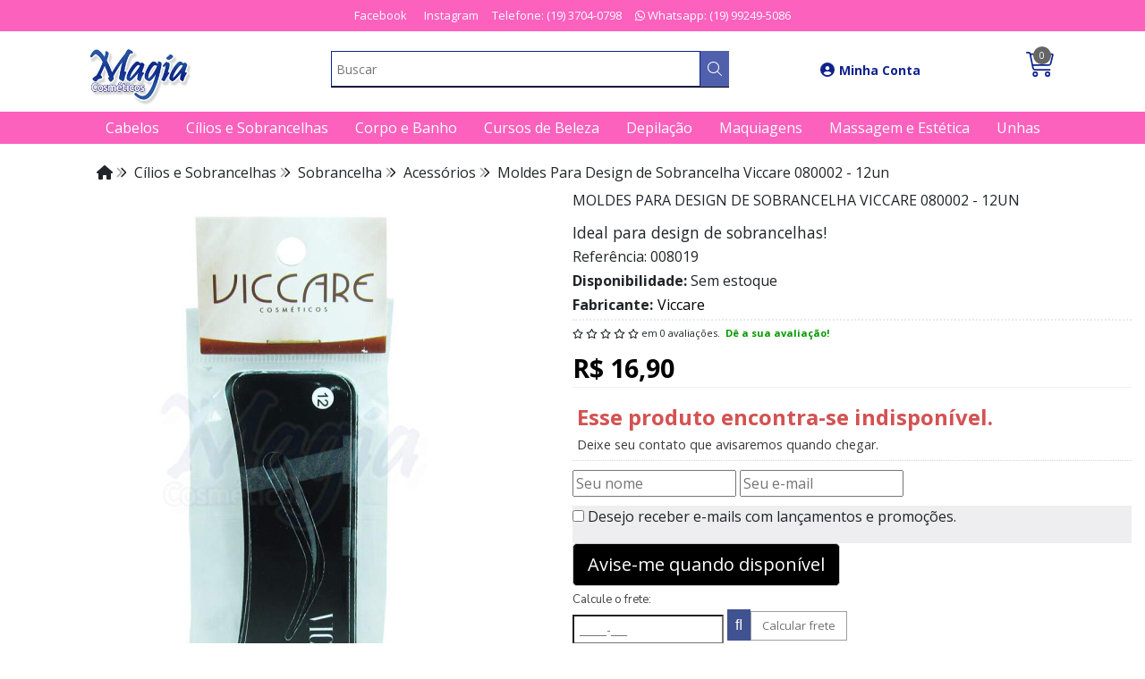

--- FILE ---
content_type: text/html; charset=ISO-8859-1
request_url: https://www.lojamagiacosmeticos.com.br/moldes-para-design-de-sobrancelha-viccare-080002-12un-p8019
body_size: 33356
content:
<!DOCTYPE html><html lang="pt-BR"><head prefix="og: https://ogp.me/ns#"> <link rel="preconnect" href="https://front-libs.entrypoint.directory/" /> <link rel="dns-prefetch" href="https://front-libs.entrypoint.directory/" /> <link rel="preconnect" href="https://kit.fontawesome.com/" crossorigin /> <link rel="dns-prefetch" href="https://kit.fontawesome.com/" /> <link rel="preconnect" href="https://validate.entrypoint.directory/" crossorigin /> <link rel="dns-prefetch" href="https://validate.entrypoint.directory/" /> <meta name="charset" content="ISO-8859-1" /> <title>Moldes Para Design de Sobrancelha Viccare 080002 - 12un - Magia Cosméticos - Maquiagens, Perfumes, Shampoos, Tinturas, Equipamentos e muito mais!</title> <meta name="viewport" content="width=device-width, initial-scale=1, shrink-to-fit=no"> <meta name="language" content="pt-BR" /> <meta name="country" content="BRA" /> <meta name="currency" content="R$" /> <meta name="rating" content="General" /> <meta name="author" content="Magia Cosméticos - Maquiagens, Perfumes, Shampoos, Tinturas, Equipamentos e muito mais!"> <meta name="copyright" content="Magia Cosméticos - Maquiagens, Perfumes, Shampoos, Tinturas, Equipamentos e muito mais!"> <meta name="revisit-after" content="1 Day" /> <meta name="AUDIENCE" content="all" /> <meta name="distribution" content="Global" /> <meta name="language" content="portuguese, PT" /> <meta http-equiv="Content-Type" content="text/html; charset=iso-8859-1" /> <meta name="title" content="Moldes Para Design de Sobrancelha Viccare 080002 - 12un - Magia Cosméticos - Maquiagens, Perfumes, Shampoos, Tinturas, Equipamentos e muito mais!" /> <meta name="subject" content="Moldes Para Design de Sobrancelha Viccare 080002 - 12un - Magia Cosméticos - Maquiagens, Perfumes, Shampoos, Tinturas, Equipamentos e muito mais! - Viccare - Acessórios - ou em até 0x de R$ 16,90 no cartão | Acesse e confira!" /> <meta name="description" content="Moldes Para Design de Sobrancelha Viccare 080002 - 12un - Magia Cosméticos - Maquiagens, Perfumes, Shampoos, Tinturas, Equipamentos e muito mais! - Viccare - Acessórios - ou em até 0x de R$ 16,90 no cartão | Acesse e confira!" /> <meta name="abstract" content="Moldes Para Design de Sobrancelha Viccare 080002 - 12un - Magia Cosméticos - Maquiagens, Perfumes, Shampoos, Tinturas, Equipamentos e muito mais! - Viccare - Acessórios - ou em até 0x de R$ 16,90 no cartão | Acesse e confira!" /> <meta name="comment" content="Moldes Para Design de Sobrancelha Viccare 080002 - 12un - Magia Cosméticos - Maquiagens, Perfumes, Shampoos, Tinturas, Equipamentos e muito mais! - Viccare - Acessórios - ou em até 0x de R$ 16,90 no cartão | Acesse e confira!" /> <meta name="keywords" content="Moldes, Para, Design, Sobrancelha, Viccare, 080002, 12un, Magia, Cosméticos, Maquiagens, Perfumes, Shampoos, Tinturas, Equipamentos, muito, mais!, Viccare, Acessórios"/><meta name="robots" content="FOLLOW,INDEX,ALL" /><meta name="googlebot" content="INDEX, FOLLOW" /><meta name="google-site-verification" content="ee3BD-Q7GSCYr6nqvCkOCLpIqED2h2gtXR1qcFORKZo" /><meta property="og:title" content="Moldes Para Design de Sobrancelha Viccare 080002 - 12un - Magia Cosméticos - Maquiagens, Perfumes, Shampoos, Tinturas, Equipamentos e muito mais!"/><meta property="og:description" content="Moldes Para Design de Sobrancelha Viccare 080002 - 12un - Magia Cosméticos - Maquiagens, Perfumes, Shampoos, Tinturas, Equipamentos e muito mais! - Viccare - Acessórios - ou em até 0x de R$ 16,90 no cartão | Acesse e confira!"/><meta property="og:site_name" content="Magia Cosméticos - Maquiagens, Perfumes, Shampoos, Tinturas, Equipamentos e muito mais!"/><meta property="og:type" content="product"/><meta property="og:image" content="https://cdn.entrypoint.directory/assets/39669/produtos/8019/molde-para-sobrancelha-viccare-080002-preto.jpg"/><meta property="og:image:secure_url" content="https://cdn.entrypoint.directory/assets/39669/produtos/8019/molde-para-sobrancelha-viccare-080002-preto.jpg"/><meta property="og:url" content="https://www.lojamagiacosmeticos.com.br/moldes-para-design-de-sobrancelha-viccare-080002-12un-p8019" /><link rel="image_src" href="https://cdn.entrypoint.directory/assets/39669/produtos/8019/molde-para-sobrancelha-viccare-080002-preto.jpg" crossorigin rel="preconnect"/><link rel="canonical" href="https://www.lojamagiacosmeticos.com.br/moldes-para-design-de-sobrancelha-viccare-080002-12un-p8019" crossorigin rel="preconnect"/><link rel="shortcut icon" href="https://www.lojamagiacosmeticos.com.br/favicon/39669/favicon.gif" type="image/x-icon"/><link rel="icon" href="https://www.lojamagiacosmeticos.com.br/favicon/39669/favicon.gif" type="image/x-icon" /> <script src="https://ajax.googleapis.com/ajax/libs/jquery/3.6.0/jquery.min.js"></script> <script type="text/javascript" src="https://front-libs.entrypoint.directory/fonts/all.js" data-keep-original-source="false" data-auto-replace-svg="nest" async></script> <script defer src='https://front-libs.entrypoint.directory/libs/jquery/3.6.0/jquery-cookie.min.js' type='text/javascript'></script><link rel="preload" as="style" type="text/css" href="https://front-libs.entrypoint.directory/libs/swiper/7.0.9/swiper-bundle.min.css" onload="this.rel='stylesheet';"><script defer src='https://front-libs.entrypoint.directory/libs/swiper/7.0.9/swiper-bundle.min.js' type='text/javascript'></script><script defer src='https://front-libs.entrypoint.directory/libs/blockui/blockui.min.js' type='text/javascript'></script><script defer src='https://front-libs.entrypoint.directory/libs/mask/1.14.15/mask.min.js' type='text/javascript'></script><link rel="preload" as="style" type="text/css" href="https://front-libs.entrypoint.directory/libs/fancybox/3.0/fancybox.min.css" onload="this.rel='stylesheet';"><script defer src='https://front-libs.entrypoint.directory/libs/fancybox/3.0/fancybox.min.js' type='text/javascript'></script><link rel="preload" as="style" type="text/css" href="https://front-libs.entrypoint.directory/libs/validate/3.1.0/validate.css" onload="this.rel='stylesheet';"><script defer charset='utf-8' src='https://front-libs.entrypoint.directory/libs/validate/3.1.0/validate.lang.pt-br.js' type='text/javascript'></script><script defer charset='utf-8' src='https://front-libs.entrypoint.directory/libs/validate/3.1.0/validate.js' type='text/javascript'></script><script defer src='https://front-libs.entrypoint.directory/libs/lazyload/1.7.10/jquery.lazy.min.js' type='text/javascript'></script><script defer src='https://front-libs.entrypoint.directory/libs/lazyload/1.7.10/jquery.lazy.plugins.min.js' type='text/javascript'></script> <script type="text/javascript"> var dir_fwiset = '/includes/system/'; function createThumb(a){$(a).attr("onerror",null); $.ajax({type:"POST",cache:!1,url:"/newThumb?origin=head&v="+$.now(),async:false,data:{file:$(a).data("file"),path:$(a).data("path"),subpath:$(a).data("subpath"),w:$(a).data("width"),h:$(a).data("height")},beforeSend:function(){$(a).attr("src","/imagens/ellipsis.gif");},success:function(t){$(a).attr("src",t);},error:function(t){$(a).attr("src","");}})} </script> <script type="application/ld+json">{"@context": "https://schema.org","@type": "WebSite","url": "https://www.lojamagiacosmeticos.com.br","potentialAction": {"@type": "SearchAction","target": "https://www.lojamagiacosmeticos.com.br/q?keywords={search_term_string}","query-input": "required name=search_term_string" }}</script> <script defer src='https://front-libs.entrypoint.directory/ui/1.8.1/js/base.min.js' type='text/javascript'></script><style>@charset "UTF-8";.clearfix:after,.clearfix:before{display:table;content:""}.clearfix:after{clear:both}.input-block-level{display:block;width:100%;min-height:28px;-webkit-box-sizing:border-box;-moz-box-sizing:border-box;-ms-box-sizing:border-box;box-sizing:border-box}.alert{padding:11px;margin:10px 0;border:1px solid #fbeed5;-webkit-border-radius:4px;-moz-border-radius:4px;border-radius:4px;color:#c09853;font-size:12px;text-align:left;display:flex;align-items:center}.alert span{line-height:normal}.alert svg{font-size:18px;margin-right:10px}.alert-heading{color:inherit}.alert-success{background-color:#e8ffd7;border-color:#c7ddbc;color:#487210;background-position:11px -117px}.alert-danger{background-color:#fcf8cb;border-color:#e4e2b8;color:#9a7d00;background-position:-21px -85px}.alert-error{background-color:#fbd9db;border-color:#f7a9ae;color:#600;background-position:-117px 11px}.alert-info{background-position:-53px -53px;background-color:#e5ebfd;border-color:#a0b1de;color:#2e48bc}.alert-block{padding-top:14px;padding-bottom:14px}.alert-block>p,.alert-block>ul{margin-bottom:0}.alert-block p+p{margin-top:5px}.alert .close{float:right;font-size:20px;font-weight:700;line-height:18px;color:#000;text-shadow:0 1px 0 #fff;opacity:.2}.alert .close:hover{color:#000;text-decoration:none;cursor:pointer;opacity:.4}.alert button.close{padding:0;cursor:pointer;background:0 0;border:0;-webkit-appearance:none}.alert .close{position:relative;top:-2px;right:-21px;line-height:18px}@-webkit-keyframes bounce{20%,53%,80%,from,to{-webkit-animation-timing-function:cubic-bezier(.215,.61,.355,1);animation-timing-function:cubic-bezier(.215,.61,.355,1);-webkit-transform:translate3d(0,0,0);transform:translate3d(0,0,0)}40%,43%{-webkit-animation-timing-function:cubic-bezier(.755,.05,.855,.06);animation-timing-function:cubic-bezier(.755,.05,.855,.06);-webkit-transform:translate3d(0,-30px,0);transform:translate3d(0,-30px,0)}70%{-webkit-animation-timing-function:cubic-bezier(.755,.05,.855,.06);animation-timing-function:cubic-bezier(.755,.05,.855,.06);-webkit-transform:translate3d(0,-15px,0);transform:translate3d(0,-15px,0)}90%{-webkit-transform:translate3d(0,-4px,0);transform:translate3d(0,-4px,0)}}@keyframes bounce{20%,53%,80%,from,to{-webkit-animation-timing-function:cubic-bezier(.215,.61,.355,1);animation-timing-function:cubic-bezier(.215,.61,.355,1);-webkit-transform:translate3d(0,0,0);transform:translate3d(0,0,0)}40%,43%{-webkit-animation-timing-function:cubic-bezier(.755,.05,.855,.06);animation-timing-function:cubic-bezier(.755,.05,.855,.06);-webkit-transform:translate3d(0,-30px,0);transform:translate3d(0,-30px,0)}70%{-webkit-animation-timing-function:cubic-bezier(.755,.05,.855,.06);animation-timing-function:cubic-bezier(.755,.05,.855,.06);-webkit-transform:translate3d(0,-15px,0);transform:translate3d(0,-15px,0)}90%{-webkit-transform:translate3d(0,-4px,0);transform:translate3d(0,-4px,0)}}.bounce{-webkit-animation-name:bounce;animation-name:bounce;-webkit-transform-origin:center bottom;transform-origin:center bottom}@-webkit-keyframes flash{50%,from,to{opacity:1}25%,75%{opacity:0}}@keyframes flash{50%,from,to{opacity:1}25%,75%{opacity:0}}.flash{-webkit-animation-name:flash;animation-name:flash}@-webkit-keyframes pulse{from{-webkit-transform:scale3d(1,1,1);transform:scale3d(1,1,1)}50%{-webkit-transform:scale3d(1.05,1.05,1.05);transform:scale3d(1.05,1.05,1.05)}to{-webkit-transform:scale3d(1,1,1);transform:scale3d(1,1,1)}}@keyframes pulse{from{-webkit-transform:scale3d(1,1,1);transform:scale3d(1,1,1)}50%{-webkit-transform:scale3d(1.05,1.05,1.05);transform:scale3d(1.05,1.05,1.05)}to{-webkit-transform:scale3d(1,1,1);transform:scale3d(1,1,1)}}.pulse{-webkit-animation-name:pulse;animation-name:pulse}@-webkit-keyframes rubberBand{from{-webkit-transform:scale3d(1,1,1);transform:scale3d(1,1,1)}30%{-webkit-transform:scale3d(1.25,.75,1);transform:scale3d(1.25,.75,1)}40%{-webkit-transform:scale3d(.75,1.25,1);transform:scale3d(.75,1.25,1)}50%{-webkit-transform:scale3d(1.15,.85,1);transform:scale3d(1.15,.85,1)}65%{-webkit-transform:scale3d(.95,1.05,1);transform:scale3d(.95,1.05,1)}75%{-webkit-transform:scale3d(1.05,.95,1);transform:scale3d(1.05,.95,1)}to{-webkit-transform:scale3d(1,1,1);transform:scale3d(1,1,1)}}@keyframes rubberBand{from{-webkit-transform:scale3d(1,1,1);transform:scale3d(1,1,1)}30%{-webkit-transform:scale3d(1.25,.75,1);transform:scale3d(1.25,.75,1)}40%{-webkit-transform:scale3d(.75,1.25,1);transform:scale3d(.75,1.25,1)}50%{-webkit-transform:scale3d(1.15,.85,1);transform:scale3d(1.15,.85,1)}65%{-webkit-transform:scale3d(.95,1.05,1);transform:scale3d(.95,1.05,1)}75%{-webkit-transform:scale3d(1.05,.95,1);transform:scale3d(1.05,.95,1)}to{-webkit-transform:scale3d(1,1,1);transform:scale3d(1,1,1)}}.rubberBand{-webkit-animation-name:rubberBand;animation-name:rubberBand}@-webkit-keyframes shake{from,to{-webkit-transform:translate3d(0,0,0);transform:translate3d(0,0,0)}10%,30%,50%,70%,90%{-webkit-transform:translate3d(-10px,0,0);transform:translate3d(-10px,0,0)}20%,40%,60%,80%{-webkit-transform:translate3d(10px,0,0);transform:translate3d(10px,0,0)}}@keyframes shake{from,to{-webkit-transform:translate3d(0,0,0);transform:translate3d(0,0,0)}10%,30%,50%,70%,90%{-webkit-transform:translate3d(-10px,0,0);transform:translate3d(-10px,0,0)}20%,40%,60%,80%{-webkit-transform:translate3d(10px,0,0);transform:translate3d(10px,0,0)}}.shake{-webkit-animation-name:shake;animation-name:shake}@-webkit-keyframes headShake{0%{-webkit-transform:translateX(0);transform:translateX(0)}6.5%{-webkit-transform:translateX(-6px) rotateY(-9deg);transform:translateX(-6px) rotateY(-9deg)}18.5%{-webkit-transform:translateX(5px) rotateY(7deg);transform:translateX(5px) rotateY(7deg)}31.5%{-webkit-transform:translateX(-3px) rotateY(-5deg);transform:translateX(-3px) rotateY(-5deg)}43.5%{-webkit-transform:translateX(2px) rotateY(3deg);transform:translateX(2px) rotateY(3deg)}50%{-webkit-transform:translateX(0);transform:translateX(0)}}@keyframes headShake{0%{-webkit-transform:translateX(0);transform:translateX(0)}6.5%{-webkit-transform:translateX(-6px) rotateY(-9deg);transform:translateX(-6px) rotateY(-9deg)}18.5%{-webkit-transform:translateX(5px) rotateY(7deg);transform:translateX(5px) rotateY(7deg)}31.5%{-webkit-transform:translateX(-3px) rotateY(-5deg);transform:translateX(-3px) rotateY(-5deg)}43.5%{-webkit-transform:translateX(2px) rotateY(3deg);transform:translateX(2px) rotateY(3deg)}50%{-webkit-transform:translateX(0);transform:translateX(0)}}.headShake{-webkit-animation-timing-function:ease-in-out;animation-timing-function:ease-in-out;-webkit-animation-name:headShake;animation-name:headShake}@-webkit-keyframes swing{20%{-webkit-transform:rotate3d(0,0,1,15deg);transform:rotate3d(0,0,1,15deg)}40%{-webkit-transform:rotate3d(0,0,1,-10deg);transform:rotate3d(0,0,1,-10deg)}60%{-webkit-transform:rotate3d(0,0,1,5deg);transform:rotate3d(0,0,1,5deg)}80%{-webkit-transform:rotate3d(0,0,1,-5deg);transform:rotate3d(0,0,1,-5deg)}to{-webkit-transform:rotate3d(0,0,1,0deg);transform:rotate3d(0,0,1,0deg)}}@keyframes swing{20%{-webkit-transform:rotate3d(0,0,1,15deg);transform:rotate3d(0,0,1,15deg)}40%{-webkit-transform:rotate3d(0,0,1,-10deg);transform:rotate3d(0,0,1,-10deg)}60%{-webkit-transform:rotate3d(0,0,1,5deg);transform:rotate3d(0,0,1,5deg)}80%{-webkit-transform:rotate3d(0,0,1,-5deg);transform:rotate3d(0,0,1,-5deg)}to{-webkit-transform:rotate3d(0,0,1,0deg);transform:rotate3d(0,0,1,0deg)}}.swing{-webkit-transform-origin:top center;transform-origin:top center;-webkit-animation-name:swing;animation-name:swing}@-webkit-keyframes tada{from{-webkit-transform:scale3d(1,1,1);transform:scale3d(1,1,1)}10%,20%{-webkit-transform:scale3d(.9,.9,.9) rotate3d(0,0,1,-3deg);transform:scale3d(.9,.9,.9) rotate3d(0,0,1,-3deg)}30%,50%,70%,90%{-webkit-transform:scale3d(1.1,1.1,1.1) rotate3d(0,0,1,3deg);transform:scale3d(1.1,1.1,1.1) rotate3d(0,0,1,3deg)}40%,60%,80%{-webkit-transform:scale3d(1.1,1.1,1.1) rotate3d(0,0,1,-3deg);transform:scale3d(1.1,1.1,1.1) rotate3d(0,0,1,-3deg)}to{-webkit-transform:scale3d(1,1,1);transform:scale3d(1,1,1)}}@keyframes tada{from{-webkit-transform:scale3d(1,1,1);transform:scale3d(1,1,1)}10%,20%{-webkit-transform:scale3d(.9,.9,.9) rotate3d(0,0,1,-3deg);transform:scale3d(.9,.9,.9) rotate3d(0,0,1,-3deg)}30%,50%,70%,90%{-webkit-transform:scale3d(1.1,1.1,1.1) rotate3d(0,0,1,3deg);transform:scale3d(1.1,1.1,1.1) rotate3d(0,0,1,3deg)}40%,60%,80%{-webkit-transform:scale3d(1.1,1.1,1.1) rotate3d(0,0,1,-3deg);transform:scale3d(1.1,1.1,1.1) rotate3d(0,0,1,-3deg)}to{-webkit-transform:scale3d(1,1,1);transform:scale3d(1,1,1)}}.tada{-webkit-animation-name:tada;animation-name:tada}@-webkit-keyframes wobble{from{-webkit-transform:translate3d(0,0,0);transform:translate3d(0,0,0)}15%{-webkit-transform:translate3d(-25%,0,0) rotate3d(0,0,1,-5deg);transform:translate3d(-25%,0,0) rotate3d(0,0,1,-5deg)}30%{-webkit-transform:translate3d(20%,0,0) rotate3d(0,0,1,3deg);transform:translate3d(20%,0,0) rotate3d(0,0,1,3deg)}45%{-webkit-transform:translate3d(-15%,0,0) rotate3d(0,0,1,-3deg);transform:translate3d(-15%,0,0) rotate3d(0,0,1,-3deg)}60%{-webkit-transform:translate3d(10%,0,0) rotate3d(0,0,1,2deg);transform:translate3d(10%,0,0) rotate3d(0,0,1,2deg)}75%{-webkit-transform:translate3d(-5%,0,0) rotate3d(0,0,1,-1deg);transform:translate3d(-5%,0,0) rotate3d(0,0,1,-1deg)}to{-webkit-transform:translate3d(0,0,0);transform:translate3d(0,0,0)}}@keyframes wobble{from{-webkit-transform:translate3d(0,0,0);transform:translate3d(0,0,0)}15%{-webkit-transform:translate3d(-25%,0,0) rotate3d(0,0,1,-5deg);transform:translate3d(-25%,0,0) rotate3d(0,0,1,-5deg)}30%{-webkit-transform:translate3d(20%,0,0) rotate3d(0,0,1,3deg);transform:translate3d(20%,0,0) rotate3d(0,0,1,3deg)}45%{-webkit-transform:translate3d(-15%,0,0) rotate3d(0,0,1,-3deg);transform:translate3d(-15%,0,0) rotate3d(0,0,1,-3deg)}60%{-webkit-transform:translate3d(10%,0,0) rotate3d(0,0,1,2deg);transform:translate3d(10%,0,0) rotate3d(0,0,1,2deg)}75%{-webkit-transform:translate3d(-5%,0,0) rotate3d(0,0,1,-1deg);transform:translate3d(-5%,0,0) rotate3d(0,0,1,-1deg)}to{-webkit-transform:translate3d(0,0,0);transform:translate3d(0,0,0)}}.wobble{-webkit-animation-name:wobble;animation-name:wobble}@-webkit-keyframes jello{11.1%,from,to{-webkit-transform:translate3d(0,0,0);transform:translate3d(0,0,0)}22.2%{-webkit-transform:skewX(-12.5deg) skewY(-12.5deg);transform:skewX(-12.5deg) skewY(-12.5deg)}33.3%{-webkit-transform:skewX(6.25deg) skewY(6.25deg);transform:skewX(6.25deg) skewY(6.25deg)}44.4%{-webkit-transform:skewX(-3.125deg) skewY(-3.125deg);transform:skewX(-3.125deg) skewY(-3.125deg)}55.5%{-webkit-transform:skewX(1.5625deg) skewY(1.5625deg);transform:skewX(1.5625deg) skewY(1.5625deg)}66.6%{-webkit-transform:skewX(-.78125deg) skewY(-.78125deg);transform:skewX(-.78125deg) skewY(-.78125deg)}77.7%{-webkit-transform:skewX(.390625deg) skewY(.390625deg);transform:skewX(.390625deg) skewY(.390625deg)}88.8%{-webkit-transform:skewX(-.1953125deg) skewY(-.1953125deg);transform:skewX(-.1953125deg) skewY(-.1953125deg)}}@keyframes jello{11.1%,from,to{-webkit-transform:translate3d(0,0,0);transform:translate3d(0,0,0)}22.2%{-webkit-transform:skewX(-12.5deg) skewY(-12.5deg);transform:skewX(-12.5deg) skewY(-12.5deg)}33.3%{-webkit-transform:skewX(6.25deg) skewY(6.25deg);transform:skewX(6.25deg) skewY(6.25deg)}44.4%{-webkit-transform:skewX(-3.125deg) skewY(-3.125deg);transform:skewX(-3.125deg) skewY(-3.125deg)}55.5%{-webkit-transform:skewX(1.5625deg) skewY(1.5625deg);transform:skewX(1.5625deg) skewY(1.5625deg)}66.6%{-webkit-transform:skewX(-.78125deg) skewY(-.78125deg);transform:skewX(-.78125deg) skewY(-.78125deg)}77.7%{-webkit-transform:skewX(.390625deg) skewY(.390625deg);transform:skewX(.390625deg) skewY(.390625deg)}88.8%{-webkit-transform:skewX(-.1953125deg) skewY(-.1953125deg);transform:skewX(-.1953125deg) skewY(-.1953125deg)}}.jello{-webkit-animation-name:jello;animation-name:jello;-webkit-transform-origin:center;transform-origin:center}@-webkit-keyframes heartBeat{0%{-webkit-transform:scale(1);transform:scale(1)}14%{-webkit-transform:scale(1.3);transform:scale(1.3)}28%{-webkit-transform:scale(1);transform:scale(1)}42%{-webkit-transform:scale(1.3);transform:scale(1.3)}70%{-webkit-transform:scale(1);transform:scale(1)}}@keyframes heartBeat{0%{-webkit-transform:scale(1);transform:scale(1)}14%{-webkit-transform:scale(1.3);transform:scale(1.3)}28%{-webkit-transform:scale(1);transform:scale(1)}42%{-webkit-transform:scale(1.3);transform:scale(1.3)}70%{-webkit-transform:scale(1);transform:scale(1)}}.heartBeat{-webkit-animation-name:heartBeat;animation-name:heartBeat;-webkit-animation-duration:1.3s;animation-duration:1.3s;-webkit-animation-timing-function:ease-in-out;animation-timing-function:ease-in-out}@-webkit-keyframes bounceIn{20%,40%,60%,80%,from,to{-webkit-animation-timing-function:cubic-bezier(.215,.61,.355,1);animation-timing-function:cubic-bezier(.215,.61,.355,1)}0%{opacity:0;-webkit-transform:scale3d(.3,.3,.3);transform:scale3d(.3,.3,.3)}20%{-webkit-transform:scale3d(1.1,1.1,1.1);transform:scale3d(1.1,1.1,1.1)}40%{-webkit-transform:scale3d(.9,.9,.9);transform:scale3d(.9,.9,.9)}60%{opacity:1;-webkit-transform:scale3d(1.03,1.03,1.03);transform:scale3d(1.03,1.03,1.03)}80%{-webkit-transform:scale3d(.97,.97,.97);transform:scale3d(.97,.97,.97)}to{opacity:1;-webkit-transform:scale3d(1,1,1);transform:scale3d(1,1,1)}}@keyframes bounceIn{20%,40%,60%,80%,from,to{-webkit-animation-timing-function:cubic-bezier(.215,.61,.355,1);animation-timing-function:cubic-bezier(.215,.61,.355,1)}0%{opacity:0;-webkit-transform:scale3d(.3,.3,.3);transform:scale3d(.3,.3,.3)}20%{-webkit-transform:scale3d(1.1,1.1,1.1);transform:scale3d(1.1,1.1,1.1)}40%{-webkit-transform:scale3d(.9,.9,.9);transform:scale3d(.9,.9,.9)}60%{opacity:1;-webkit-transform:scale3d(1.03,1.03,1.03);transform:scale3d(1.03,1.03,1.03)}80%{-webkit-transform:scale3d(.97,.97,.97);transform:scale3d(.97,.97,.97)}to{opacity:1;-webkit-transform:scale3d(1,1,1);transform:scale3d(1,1,1)}}.bounceIn{-webkit-animation-duration:.75s;animation-duration:.75s;-webkit-animation-name:bounceIn;animation-name:bounceIn}@-webkit-keyframes bounceInDown{60%,75%,90%,from,to{-webkit-animation-timing-function:cubic-bezier(.215,.61,.355,1);animation-timing-function:cubic-bezier(.215,.61,.355,1)}0%{opacity:0;-webkit-transform:translate3d(0,-3000px,0);transform:translate3d(0,-3000px,0)}60%{opacity:1;-webkit-transform:translate3d(0,25px,0);transform:translate3d(0,25px,0)}75%{-webkit-transform:translate3d(0,-10px,0);transform:translate3d(0,-10px,0)}90%{-webkit-transform:translate3d(0,5px,0);transform:translate3d(0,5px,0)}to{-webkit-transform:translate3d(0,0,0);transform:translate3d(0,0,0)}}@keyframes bounceInDown{60%,75%,90%,from,to{-webkit-animation-timing-function:cubic-bezier(.215,.61,.355,1);animation-timing-function:cubic-bezier(.215,.61,.355,1)}0%{opacity:0;-webkit-transform:translate3d(0,-3000px,0);transform:translate3d(0,-3000px,0)}60%{opacity:1;-webkit-transform:translate3d(0,25px,0);transform:translate3d(0,25px,0)}75%{-webkit-transform:translate3d(0,-10px,0);transform:translate3d(0,-10px,0)}90%{-webkit-transform:translate3d(0,5px,0);transform:translate3d(0,5px,0)}to{-webkit-transform:translate3d(0,0,0);transform:translate3d(0,0,0)}}.bounceInDown{-webkit-animation-name:bounceInDown;animation-name:bounceInDown}@-webkit-keyframes bounceInLeft{60%,75%,90%,from,to{-webkit-animation-timing-function:cubic-bezier(.215,.61,.355,1);animation-timing-function:cubic-bezier(.215,.61,.355,1)}0%{opacity:0;-webkit-transform:translate3d(-3000px,0,0);transform:translate3d(-3000px,0,0)}60%{opacity:1;-webkit-transform:translate3d(25px,0,0);transform:translate3d(25px,0,0)}75%{-webkit-transform:translate3d(-10px,0,0);transform:translate3d(-10px,0,0)}90%{-webkit-transform:translate3d(5px,0,0);transform:translate3d(5px,0,0)}to{-webkit-transform:translate3d(0,0,0);transform:translate3d(0,0,0)}}@keyframes bounceInLeft{60%,75%,90%,from,to{-webkit-animation-timing-function:cubic-bezier(.215,.61,.355,1);animation-timing-function:cubic-bezier(.215,.61,.355,1)}0%{opacity:0;-webkit-transform:translate3d(-3000px,0,0);transform:translate3d(-3000px,0,0)}60%{opacity:1;-webkit-transform:translate3d(25px,0,0);transform:translate3d(25px,0,0)}75%{-webkit-transform:translate3d(-10px,0,0);transform:translate3d(-10px,0,0)}90%{-webkit-transform:translate3d(5px,0,0);transform:translate3d(5px,0,0)}to{-webkit-transform:translate3d(0,0,0);transform:translate3d(0,0,0)}}.bounceInLeft{-webkit-animation-name:bounceInLeft;animation-name:bounceInLeft}@-webkit-keyframes bounceInRight{60%,75%,90%,from,to{-webkit-animation-timing-function:cubic-bezier(.215,.61,.355,1);animation-timing-function:cubic-bezier(.215,.61,.355,1)}from{opacity:0;-webkit-transform:translate3d(3000px,0,0);transform:translate3d(3000px,0,0)}60%{opacity:1;-webkit-transform:translate3d(-25px,0,0);transform:translate3d(-25px,0,0)}75%{-webkit-transform:translate3d(10px,0,0);transform:translate3d(10px,0,0)}90%{-webkit-transform:translate3d(-5px,0,0);transform:translate3d(-5px,0,0)}to{-webkit-transform:translate3d(0,0,0);transform:translate3d(0,0,0)}}@keyframes bounceInRight{60%,75%,90%,from,to{-webkit-animation-timing-function:cubic-bezier(.215,.61,.355,1);animation-timing-function:cubic-bezier(.215,.61,.355,1)}from{opacity:0;-webkit-transform:translate3d(3000px,0,0);transform:translate3d(3000px,0,0)}60%{opacity:1;-webkit-transform:translate3d(-25px,0,0);transform:translate3d(-25px,0,0)}75%{-webkit-transform:translate3d(10px,0,0);transform:translate3d(10px,0,0)}90%{-webkit-transform:translate3d(-5px,0,0);transform:translate3d(-5px,0,0)}to{-webkit-transform:translate3d(0,0,0);transform:translate3d(0,0,0)}}.bounceInRight{-webkit-animation-name:bounceInRight;animation-name:bounceInRight}@-webkit-keyframes bounceInUp{60%,75%,90%,from,to{-webkit-animation-timing-function:cubic-bezier(.215,.61,.355,1);animation-timing-function:cubic-bezier(.215,.61,.355,1)}from{opacity:0;-webkit-transform:translate3d(0,3000px,0);transform:translate3d(0,3000px,0)}60%{opacity:1;-webkit-transform:translate3d(0,-20px,0);transform:translate3d(0,-20px,0)}75%{-webkit-transform:translate3d(0,10px,0);transform:translate3d(0,10px,0)}90%{-webkit-transform:translate3d(0,-5px,0);transform:translate3d(0,-5px,0)}to{-webkit-transform:translate3d(0,0,0);transform:translate3d(0,0,0)}}@keyframes bounceInUp{60%,75%,90%,from,to{-webkit-animation-timing-function:cubic-bezier(.215,.61,.355,1);animation-timing-function:cubic-bezier(.215,.61,.355,1)}from{opacity:0;-webkit-transform:translate3d(0,3000px,0);transform:translate3d(0,3000px,0)}60%{opacity:1;-webkit-transform:translate3d(0,-20px,0);transform:translate3d(0,-20px,0)}75%{-webkit-transform:translate3d(0,10px,0);transform:translate3d(0,10px,0)}90%{-webkit-transform:translate3d(0,-5px,0);transform:translate3d(0,-5px,0)}to{-webkit-transform:translate3d(0,0,0);transform:translate3d(0,0,0)}}.bounceInUp{-webkit-animation-name:bounceInUp;animation-name:bounceInUp}@-webkit-keyframes bounceOut{20%{-webkit-transform:scale3d(.9,.9,.9);transform:scale3d(.9,.9,.9)}50%,55%{opacity:1;-webkit-transform:scale3d(1.1,1.1,1.1);transform:scale3d(1.1,1.1,1.1)}to{opacity:0;-webkit-transform:scale3d(.3,.3,.3);transform:scale3d(.3,.3,.3)}}@keyframes bounceOut{20%{-webkit-transform:scale3d(.9,.9,.9);transform:scale3d(.9,.9,.9)}50%,55%{opacity:1;-webkit-transform:scale3d(1.1,1.1,1.1);transform:scale3d(1.1,1.1,1.1)}to{opacity:0;-webkit-transform:scale3d(.3,.3,.3);transform:scale3d(.3,.3,.3)}}.bounceOut{-webkit-animation-duration:.75s;animation-duration:.75s;-webkit-animation-name:bounceOut;animation-name:bounceOut}@-webkit-keyframes bounceOutDown{20%{-webkit-transform:translate3d(0,10px,0);transform:translate3d(0,10px,0)}40%,45%{opacity:1;-webkit-transform:translate3d(0,-20px,0);transform:translate3d(0,-20px,0)}to{opacity:0;-webkit-transform:translate3d(0,2000px,0);transform:translate3d(0,2000px,0)}}@keyframes bounceOutDown{20%{-webkit-transform:translate3d(0,10px,0);transform:translate3d(0,10px,0)}40%,45%{opacity:1;-webkit-transform:translate3d(0,-20px,0);transform:translate3d(0,-20px,0)}to{opacity:0;-webkit-transform:translate3d(0,2000px,0);transform:translate3d(0,2000px,0)}}.bounceOutDown{-webkit-animation-name:bounceOutDown;animation-name:bounceOutDown}@-webkit-keyframes bounceOutLeft{20%{opacity:1;-webkit-transform:translate3d(20px,0,0);transform:translate3d(20px,0,0)}to{opacity:0;-webkit-transform:translate3d(-2000px,0,0);transform:translate3d(-2000px,0,0)}}@keyframes bounceOutLeft{20%{opacity:1;-webkit-transform:translate3d(20px,0,0);transform:translate3d(20px,0,0)}to{opacity:0;-webkit-transform:translate3d(-2000px,0,0);transform:translate3d(-2000px,0,0)}}.bounceOutLeft{-webkit-animation-name:bounceOutLeft;animation-name:bounceOutLeft}@-webkit-keyframes bounceOutRight{20%{opacity:1;-webkit-transform:translate3d(-20px,0,0);transform:translate3d(-20px,0,0)}to{opacity:0;-webkit-transform:translate3d(2000px,0,0);transform:translate3d(2000px,0,0)}}@keyframes bounceOutRight{20%{opacity:1;-webkit-transform:translate3d(-20px,0,0);transform:translate3d(-20px,0,0)}to{opacity:0;-webkit-transform:translate3d(2000px,0,0);transform:translate3d(2000px,0,0)}}.bounceOutRight{-webkit-animation-name:bounceOutRight;animation-name:bounceOutRight}@-webkit-keyframes bounceOutUp{20%{-webkit-transform:translate3d(0,-10px,0);transform:translate3d(0,-10px,0)}40%,45%{opacity:1;-webkit-transform:translate3d(0,20px,0);transform:translate3d(0,20px,0)}to{opacity:0;-webkit-transform:translate3d(0,-2000px,0);transform:translate3d(0,-2000px,0)}}@keyframes bounceOutUp{20%{-webkit-transform:translate3d(0,-10px,0);transform:translate3d(0,-10px,0)}40%,45%{opacity:1;-webkit-transform:translate3d(0,20px,0);transform:translate3d(0,20px,0)}to{opacity:0;-webkit-transform:translate3d(0,-2000px,0);transform:translate3d(0,-2000px,0)}}.bounceOutUp{-webkit-animation-name:bounceOutUp;animation-name:bounceOutUp}@-webkit-keyframes fadeIn{from{opacity:0}to{opacity:1}}@keyframes fadeIn{from{opacity:0}to{opacity:1}}.fadeIn{-webkit-animation-name:fadeIn;animation-name:fadeIn}@-webkit-keyframes fadeInDown{from{opacity:0;-webkit-transform:translate3d(0,-100%,0);transform:translate3d(0,-100%,0)}to{opacity:1;-webkit-transform:translate3d(0,0,0);transform:translate3d(0,0,0)}}@keyframes fadeInDown{from{opacity:0;-webkit-transform:translate3d(0,-100%,0);transform:translate3d(0,-100%,0)}to{opacity:1;-webkit-transform:translate3d(0,0,0);transform:translate3d(0,0,0)}}.fadeInDown{-webkit-animation-name:fadeInDown;animation-name:fadeInDown}@-webkit-keyframes fadeInDownBig{from{opacity:0;-webkit-transform:translate3d(0,-2000px,0);transform:translate3d(0,-2000px,0)}to{opacity:1;-webkit-transform:translate3d(0,0,0);transform:translate3d(0,0,0)}}@keyframes fadeInDownBig{from{opacity:0;-webkit-transform:translate3d(0,-2000px,0);transform:translate3d(0,-2000px,0)}to{opacity:1;-webkit-transform:translate3d(0,0,0);transform:translate3d(0,0,0)}}.fadeInDownBig{-webkit-animation-name:fadeInDownBig;animation-name:fadeInDownBig}@-webkit-keyframes fadeInLeft{from{opacity:0;-webkit-transform:translate3d(-100%,0,0);transform:translate3d(-100%,0,0)}to{opacity:1;-webkit-transform:translate3d(0,0,0);transform:translate3d(0,0,0)}}@keyframes fadeInLeft{from{opacity:0;-webkit-transform:translate3d(-100%,0,0);transform:translate3d(-100%,0,0)}to{opacity:1;-webkit-transform:translate3d(0,0,0);transform:translate3d(0,0,0)}}.fadeInLeft{-webkit-animation-name:fadeInLeft;animation-name:fadeInLeft}@-webkit-keyframes fadeInLeftBig{from{opacity:0;-webkit-transform:translate3d(-2000px,0,0);transform:translate3d(-2000px,0,0)}to{opacity:1;-webkit-transform:translate3d(0,0,0);transform:translate3d(0,0,0)}}@keyframes fadeInLeftBig{from{opacity:0;-webkit-transform:translate3d(-2000px,0,0);transform:translate3d(-2000px,0,0)}to{opacity:1;-webkit-transform:translate3d(0,0,0);transform:translate3d(0,0,0)}}.fadeInLeftBig{-webkit-animation-name:fadeInLeftBig;animation-name:fadeInLeftBig}@-webkit-keyframes fadeInRight{from{opacity:0;-webkit-transform:translate3d(100%,0,0);transform:translate3d(100%,0,0)}to{opacity:1;-webkit-transform:translate3d(0,0,0);transform:translate3d(0,0,0)}}@keyframes fadeInRight{from{opacity:0;-webkit-transform:translate3d(100%,0,0);transform:translate3d(100%,0,0)}to{opacity:1;-webkit-transform:translate3d(0,0,0);transform:translate3d(0,0,0)}}.fadeInRight{-webkit-animation-name:fadeInRight;animation-name:fadeInRight}@-webkit-keyframes fadeInRightBig{from{opacity:0;-webkit-transform:translate3d(2000px,0,0);transform:translate3d(2000px,0,0)}to{opacity:1;-webkit-transform:translate3d(0,0,0);transform:translate3d(0,0,0)}}@keyframes fadeInRightBig{from{opacity:0;-webkit-transform:translate3d(2000px,0,0);transform:translate3d(2000px,0,0)}to{opacity:1;-webkit-transform:translate3d(0,0,0);transform:translate3d(0,0,0)}}.fadeInRightBig{-webkit-animation-name:fadeInRightBig;animation-name:fadeInRightBig}@-webkit-keyframes fadeInUp{from{opacity:0;-webkit-transform:translate3d(0,100%,0);transform:translate3d(0,100%,0)}to{opacity:1;-webkit-transform:translate3d(0,0,0);transform:translate3d(0,0,0)}}@keyframes fadeInUp{from{opacity:0;-webkit-transform:translate3d(0,100%,0);transform:translate3d(0,100%,0)}to{opacity:1;-webkit-transform:translate3d(0,0,0);transform:translate3d(0,0,0)}}.fadeInUp{-webkit-animation-name:fadeInUp;animation-name:fadeInUp}@-webkit-keyframes fadeInUpBig{from{opacity:0;-webkit-transform:translate3d(0,2000px,0);transform:translate3d(0,2000px,0)}to{opacity:1;-webkit-transform:translate3d(0,0,0);transform:translate3d(0,0,0)}}@keyframes fadeInUpBig{from{opacity:0;-webkit-transform:translate3d(0,2000px,0);transform:translate3d(0,2000px,0)}to{opacity:1;-webkit-transform:translate3d(0,0,0);transform:translate3d(0,0,0)}}.fadeInUpBig{-webkit-animation-name:fadeInUpBig;animation-name:fadeInUpBig}@-webkit-keyframes fadeOut{from{opacity:1}to{opacity:0}}@keyframes fadeOut{from{opacity:1}to{opacity:0}}.fadeOut{-webkit-animation-name:fadeOut;animation-name:fadeOut}@-webkit-keyframes fadeOutDown{from{opacity:1}to{opacity:0;-webkit-transform:translate3d(0,100%,0);transform:translate3d(0,100%,0)}}@keyframes fadeOutDown{from{opacity:1}to{opacity:0;-webkit-transform:translate3d(0,100%,0);transform:translate3d(0,100%,0)}}.fadeOutDown{-webkit-animation-name:fadeOutDown;animation-name:fadeOutDown}@-webkit-keyframes fadeOutDownBig{from{opacity:1}to{opacity:0;-webkit-transform:translate3d(0,2000px,0);transform:translate3d(0,2000px,0)}}@keyframes fadeOutDownBig{from{opacity:1}to{opacity:0;-webkit-transform:translate3d(0,2000px,0);transform:translate3d(0,2000px,0)}}.fadeOutDownBig{-webkit-animation-name:fadeOutDownBig;animation-name:fadeOutDownBig}@-webkit-keyframes fadeOutLeft{from{opacity:1}to{opacity:0;-webkit-transform:translate3d(-100%,0,0);transform:translate3d(-100%,0,0)}}@keyframes fadeOutLeft{from{opacity:1}to{opacity:0;-webkit-transform:translate3d(-100%,0,0);transform:translate3d(-100%,0,0)}}.fadeOutLeft{-webkit-animation-name:fadeOutLeft;animation-name:fadeOutLeft}@-webkit-keyframes fadeOutLeftBig{from{opacity:1}to{opacity:0;-webkit-transform:translate3d(-2000px,0,0);transform:translate3d(-2000px,0,0)}}@keyframes fadeOutLeftBig{from{opacity:1}to{opacity:0;-webkit-transform:translate3d(-2000px,0,0);transform:translate3d(-2000px,0,0)}}.fadeOutLeftBig{-webkit-animation-name:fadeOutLeftBig;animation-name:fadeOutLeftBig}@-webkit-keyframes fadeOutRight{from{opacity:1}to{opacity:0;-webkit-transform:translate3d(100%,0,0);transform:translate3d(100%,0,0)}}@keyframes fadeOutRight{from{opacity:1}to{opacity:0;-webkit-transform:translate3d(100%,0,0);transform:translate3d(100%,0,0)}}.fadeOutRight{-webkit-animation-name:fadeOutRight;animation-name:fadeOutRight}@-webkit-keyframes fadeOutRightBig{from{opacity:1}to{opacity:0;-webkit-transform:translate3d(2000px,0,0);transform:translate3d(2000px,0,0)}}@keyframes fadeOutRightBig{from{opacity:1}to{opacity:0;-webkit-transform:translate3d(2000px,0,0);transform:translate3d(2000px,0,0)}}.fadeOutRightBig{-webkit-animation-name:fadeOutRightBig;animation-name:fadeOutRightBig}@-webkit-keyframes fadeOutUp{from{opacity:1}to{opacity:0;-webkit-transform:translate3d(0,-100%,0);transform:translate3d(0,-100%,0)}}@keyframes fadeOutUp{from{opacity:1}to{opacity:0;-webkit-transform:translate3d(0,-100%,0);transform:translate3d(0,-100%,0)}}.fadeOutUp{-webkit-animation-name:fadeOutUp;animation-name:fadeOutUp}@-webkit-keyframes fadeOutUpBig{from{opacity:1}to{opacity:0;-webkit-transform:translate3d(0,-2000px,0);transform:translate3d(0,-2000px,0)}}@keyframes fadeOutUpBig{from{opacity:1}to{opacity:0;-webkit-transform:translate3d(0,-2000px,0);transform:translate3d(0,-2000px,0)}}.fadeOutUpBig{-webkit-animation-name:fadeOutUpBig;animation-name:fadeOutUpBig}@-webkit-keyframes flip{from{-webkit-transform:perspective(400px) scale3d(1,1,1) translate3d(0,0,0) rotate3d(0,1,0,-360deg);transform:perspective(400px) scale3d(1,1,1) translate3d(0,0,0) rotate3d(0,1,0,-360deg);-webkit-animation-timing-function:ease-out;animation-timing-function:ease-out}40%{-webkit-transform:perspective(400px) scale3d(1,1,1) translate3d(0,0,150px) rotate3d(0,1,0,-190deg);transform:perspective(400px) scale3d(1,1,1) translate3d(0,0,150px) rotate3d(0,1,0,-190deg);-webkit-animation-timing-function:ease-out;animation-timing-function:ease-out}50%{-webkit-transform:perspective(400px) scale3d(1,1,1) translate3d(0,0,150px) rotate3d(0,1,0,-170deg);transform:perspective(400px) scale3d(1,1,1) translate3d(0,0,150px) rotate3d(0,1,0,-170deg);-webkit-animation-timing-function:ease-in;animation-timing-function:ease-in}80%{-webkit-transform:perspective(400px) scale3d(.95,.95,.95) translate3d(0,0,0) rotate3d(0,1,0,0deg);transform:perspective(400px) scale3d(.95,.95,.95) translate3d(0,0,0) rotate3d(0,1,0,0deg);-webkit-animation-timing-function:ease-in;animation-timing-function:ease-in}to{-webkit-transform:perspective(400px) scale3d(1,1,1) translate3d(0,0,0) rotate3d(0,1,0,0deg);transform:perspective(400px) scale3d(1,1,1) translate3d(0,0,0) rotate3d(0,1,0,0deg);-webkit-animation-timing-function:ease-in;animation-timing-function:ease-in}}@keyframes flip{from{-webkit-transform:perspective(400px) scale3d(1,1,1) translate3d(0,0,0) rotate3d(0,1,0,-360deg);transform:perspective(400px) scale3d(1,1,1) translate3d(0,0,0) rotate3d(0,1,0,-360deg);-webkit-animation-timing-function:ease-out;animation-timing-function:ease-out}40%{-webkit-transform:perspective(400px) scale3d(1,1,1) translate3d(0,0,150px) rotate3d(0,1,0,-190deg);transform:perspective(400px) scale3d(1,1,1) translate3d(0,0,150px) rotate3d(0,1,0,-190deg);-webkit-animation-timing-function:ease-out;animation-timing-function:ease-out}50%{-webkit-transform:perspective(400px) scale3d(1,1,1) translate3d(0,0,150px) rotate3d(0,1,0,-170deg);transform:perspective(400px) scale3d(1,1,1) translate3d(0,0,150px) rotate3d(0,1,0,-170deg);-webkit-animation-timing-function:ease-in;animation-timing-function:ease-in}80%{-webkit-transform:perspective(400px) scale3d(.95,.95,.95) translate3d(0,0,0) rotate3d(0,1,0,0deg);transform:perspective(400px) scale3d(.95,.95,.95) translate3d(0,0,0) rotate3d(0,1,0,0deg);-webkit-animation-timing-function:ease-in;animation-timing-function:ease-in}to{-webkit-transform:perspective(400px) scale3d(1,1,1) translate3d(0,0,0) rotate3d(0,1,0,0deg);transform:perspective(400px) scale3d(1,1,1) translate3d(0,0,0) rotate3d(0,1,0,0deg);-webkit-animation-timing-function:ease-in;animation-timing-function:ease-in}}.animated.flip{-webkit-backface-visibility:visible;backface-visibility:visible;-webkit-animation-name:flip;animation-name:flip}@-webkit-keyframes flipInX{from{-webkit-transform:perspective(400px) rotate3d(1,0,0,90deg);transform:perspective(400px) rotate3d(1,0,0,90deg);-webkit-animation-timing-function:ease-in;animation-timing-function:ease-in;opacity:0}40%{-webkit-transform:perspective(400px) rotate3d(1,0,0,-20deg);transform:perspective(400px) rotate3d(1,0,0,-20deg);-webkit-animation-timing-function:ease-in;animation-timing-function:ease-in}60%{-webkit-transform:perspective(400px) rotate3d(1,0,0,10deg);transform:perspective(400px) rotate3d(1,0,0,10deg);opacity:1}80%{-webkit-transform:perspective(400px) rotate3d(1,0,0,-5deg);transform:perspective(400px) rotate3d(1,0,0,-5deg)}to{-webkit-transform:perspective(400px);transform:perspective(400px)}}@keyframes flipInX{from{-webkit-transform:perspective(400px) rotate3d(1,0,0,90deg);transform:perspective(400px) rotate3d(1,0,0,90deg);-webkit-animation-timing-function:ease-in;animation-timing-function:ease-in;opacity:0}40%{-webkit-transform:perspective(400px) rotate3d(1,0,0,-20deg);transform:perspective(400px) rotate3d(1,0,0,-20deg);-webkit-animation-timing-function:ease-in;animation-timing-function:ease-in}60%{-webkit-transform:perspective(400px) rotate3d(1,0,0,10deg);transform:perspective(400px) rotate3d(1,0,0,10deg);opacity:1}80%{-webkit-transform:perspective(400px) rotate3d(1,0,0,-5deg);transform:perspective(400px) rotate3d(1,0,0,-5deg)}to{-webkit-transform:perspective(400px);transform:perspective(400px)}}.flipInX{-webkit-backface-visibility:visible!important;backface-visibility:visible!important;-webkit-animation-name:flipInX;animation-name:flipInX}@-webkit-keyframes flipInY{from{-webkit-transform:perspective(400px) rotate3d(0,1,0,90deg);transform:perspective(400px) rotate3d(0,1,0,90deg);-webkit-animation-timing-function:ease-in;animation-timing-function:ease-in;opacity:0}40%{-webkit-transform:perspective(400px) rotate3d(0,1,0,-20deg);transform:perspective(400px) rotate3d(0,1,0,-20deg);-webkit-animation-timing-function:ease-in;animation-timing-function:ease-in}60%{-webkit-transform:perspective(400px) rotate3d(0,1,0,10deg);transform:perspective(400px) rotate3d(0,1,0,10deg);opacity:1}80%{-webkit-transform:perspective(400px) rotate3d(0,1,0,-5deg);transform:perspective(400px) rotate3d(0,1,0,-5deg)}to{-webkit-transform:perspective(400px);transform:perspective(400px)}}@keyframes flipInY{from{-webkit-transform:perspective(400px) rotate3d(0,1,0,90deg);transform:perspective(400px) rotate3d(0,1,0,90deg);-webkit-animation-timing-function:ease-in;animation-timing-function:ease-in;opacity:0}40%{-webkit-transform:perspective(400px) rotate3d(0,1,0,-20deg);transform:perspective(400px) rotate3d(0,1,0,-20deg);-webkit-animation-timing-function:ease-in;animation-timing-function:ease-in}60%{-webkit-transform:perspective(400px) rotate3d(0,1,0,10deg);transform:perspective(400px) rotate3d(0,1,0,10deg);opacity:1}80%{-webkit-transform:perspective(400px) rotate3d(0,1,0,-5deg);transform:perspective(400px) rotate3d(0,1,0,-5deg)}to{-webkit-transform:perspective(400px);transform:perspective(400px)}}.flipInY{-webkit-backface-visibility:visible!important;backface-visibility:visible!important;-webkit-animation-name:flipInY;animation-name:flipInY}@-webkit-keyframes flipOutX{from{-webkit-transform:perspective(400px);transform:perspective(400px)}30%{-webkit-transform:perspective(400px) rotate3d(1,0,0,-20deg);transform:perspective(400px) rotate3d(1,0,0,-20deg);opacity:1}to{-webkit-transform:perspective(400px) rotate3d(1,0,0,90deg);transform:perspective(400px) rotate3d(1,0,0,90deg);opacity:0}}@keyframes flipOutX{from{-webkit-transform:perspective(400px);transform:perspective(400px)}30%{-webkit-transform:perspective(400px) rotate3d(1,0,0,-20deg);transform:perspective(400px) rotate3d(1,0,0,-20deg);opacity:1}to{-webkit-transform:perspective(400px) rotate3d(1,0,0,90deg);transform:perspective(400px) rotate3d(1,0,0,90deg);opacity:0}}.flipOutX{-webkit-animation-duration:.75s;animation-duration:.75s;-webkit-animation-name:flipOutX;animation-name:flipOutX;-webkit-backface-visibility:visible!important;backface-visibility:visible!important}@-webkit-keyframes flipOutY{from{-webkit-transform:perspective(400px);transform:perspective(400px)}30%{-webkit-transform:perspective(400px) rotate3d(0,1,0,-15deg);transform:perspective(400px) rotate3d(0,1,0,-15deg);opacity:1}to{-webkit-transform:perspective(400px) rotate3d(0,1,0,90deg);transform:perspective(400px) rotate3d(0,1,0,90deg);opacity:0}}@keyframes flipOutY{from{-webkit-transform:perspective(400px);transform:perspective(400px)}30%{-webkit-transform:perspective(400px) rotate3d(0,1,0,-15deg);transform:perspective(400px) rotate3d(0,1,0,-15deg);opacity:1}to{-webkit-transform:perspective(400px) rotate3d(0,1,0,90deg);transform:perspective(400px) rotate3d(0,1,0,90deg);opacity:0}}.flipOutY{-webkit-animation-duration:.75s;animation-duration:.75s;-webkit-backface-visibility:visible!important;backface-visibility:visible!important;-webkit-animation-name:flipOutY;animation-name:flipOutY}@-webkit-keyframes lightSpeedIn{from{-webkit-transform:translate3d(100%,0,0) skewX(-30deg);transform:translate3d(100%,0,0) skewX(-30deg);opacity:0}60%{-webkit-transform:skewX(20deg);transform:skewX(20deg);opacity:1}80%{-webkit-transform:skewX(-5deg);transform:skewX(-5deg)}to{-webkit-transform:translate3d(0,0,0);transform:translate3d(0,0,0)}}@keyframes lightSpeedIn{from{-webkit-transform:translate3d(100%,0,0) skewX(-30deg);transform:translate3d(100%,0,0) skewX(-30deg);opacity:0}60%{-webkit-transform:skewX(20deg);transform:skewX(20deg);opacity:1}80%{-webkit-transform:skewX(-5deg);transform:skewX(-5deg)}to{-webkit-transform:translate3d(0,0,0);transform:translate3d(0,0,0)}}.lightSpeedIn{-webkit-animation-name:lightSpeedIn;animation-name:lightSpeedIn;-webkit-animation-timing-function:ease-out;animation-timing-function:ease-out}@-webkit-keyframes lightSpeedOut{from{opacity:1}to{-webkit-transform:translate3d(100%,0,0) skewX(30deg);transform:translate3d(100%,0,0) skewX(30deg);opacity:0}}@keyframes lightSpeedOut{from{opacity:1}to{-webkit-transform:translate3d(100%,0,0) skewX(30deg);transform:translate3d(100%,0,0) skewX(30deg);opacity:0}}.lightSpeedOut{-webkit-animation-name:lightSpeedOut;animation-name:lightSpeedOut;-webkit-animation-timing-function:ease-in;animation-timing-function:ease-in}@-webkit-keyframes rotateIn{from{-webkit-transform-origin:center;transform-origin:center;-webkit-transform:rotate3d(0,0,1,-200deg);transform:rotate3d(0,0,1,-200deg);opacity:0}to{-webkit-transform-origin:center;transform-origin:center;-webkit-transform:translate3d(0,0,0);transform:translate3d(0,0,0);opacity:1}}@keyframes rotateIn{from{-webkit-transform-origin:center;transform-origin:center;-webkit-transform:rotate3d(0,0,1,-200deg);transform:rotate3d(0,0,1,-200deg);opacity:0}to{-webkit-transform-origin:center;transform-origin:center;-webkit-transform:translate3d(0,0,0);transform:translate3d(0,0,0);opacity:1}}.rotateIn{-webkit-animation-name:rotateIn;animation-name:rotateIn}@-webkit-keyframes rotateInDownLeft{from{-webkit-transform-origin:left bottom;transform-origin:left bottom;-webkit-transform:rotate3d(0,0,1,-45deg);transform:rotate3d(0,0,1,-45deg);opacity:0}to{-webkit-transform-origin:left bottom;transform-origin:left bottom;-webkit-transform:translate3d(0,0,0);transform:translate3d(0,0,0);opacity:1}}@keyframes rotateInDownLeft{from{-webkit-transform-origin:left bottom;transform-origin:left bottom;-webkit-transform:rotate3d(0,0,1,-45deg);transform:rotate3d(0,0,1,-45deg);opacity:0}to{-webkit-transform-origin:left bottom;transform-origin:left bottom;-webkit-transform:translate3d(0,0,0);transform:translate3d(0,0,0);opacity:1}}.rotateInDownLeft{-webkit-animation-name:rotateInDownLeft;animation-name:rotateInDownLeft}@-webkit-keyframes rotateInDownRight{from{-webkit-transform-origin:right bottom;transform-origin:right bottom;-webkit-transform:rotate3d(0,0,1,45deg);transform:rotate3d(0,0,1,45deg);opacity:0}to{-webkit-transform-origin:right bottom;transform-origin:right bottom;-webkit-transform:translate3d(0,0,0);transform:translate3d(0,0,0);opacity:1}}@keyframes rotateInDownRight{from{-webkit-transform-origin:right bottom;transform-origin:right bottom;-webkit-transform:rotate3d(0,0,1,45deg);transform:rotate3d(0,0,1,45deg);opacity:0}to{-webkit-transform-origin:right bottom;transform-origin:right bottom;-webkit-transform:translate3d(0,0,0);transform:translate3d(0,0,0);opacity:1}}.rotateInDownRight{-webkit-animation-name:rotateInDownRight;animation-name:rotateInDownRight}@-webkit-keyframes rotateInUpLeft{from{-webkit-transform-origin:left bottom;transform-origin:left bottom;-webkit-transform:rotate3d(0,0,1,45deg);transform:rotate3d(0,0,1,45deg);opacity:0}to{-webkit-transform-origin:left bottom;transform-origin:left bottom;-webkit-transform:translate3d(0,0,0);transform:translate3d(0,0,0);opacity:1}}@keyframes rotateInUpLeft{from{-webkit-transform-origin:left bottom;transform-origin:left bottom;-webkit-transform:rotate3d(0,0,1,45deg);transform:rotate3d(0,0,1,45deg);opacity:0}to{-webkit-transform-origin:left bottom;transform-origin:left bottom;-webkit-transform:translate3d(0,0,0);transform:translate3d(0,0,0);opacity:1}}.rotateInUpLeft{-webkit-animation-name:rotateInUpLeft;animation-name:rotateInUpLeft}@-webkit-keyframes rotateInUpRight{from{-webkit-transform-origin:right bottom;transform-origin:right bottom;-webkit-transform:rotate3d(0,0,1,-90deg);transform:rotate3d(0,0,1,-90deg);opacity:0}to{-webkit-transform-origin:right bottom;transform-origin:right bottom;-webkit-transform:translate3d(0,0,0);transform:translate3d(0,0,0);opacity:1}}@keyframes rotateInUpRight{from{-webkit-transform-origin:right bottom;transform-origin:right bottom;-webkit-transform:rotate3d(0,0,1,-90deg);transform:rotate3d(0,0,1,-90deg);opacity:0}to{-webkit-transform-origin:right bottom;transform-origin:right bottom;-webkit-transform:translate3d(0,0,0);transform:translate3d(0,0,0);opacity:1}}.rotateInUpRight{-webkit-animation-name:rotateInUpRight;animation-name:rotateInUpRight}@-webkit-keyframes rotateOut{from{-webkit-transform-origin:center;transform-origin:center;opacity:1}to{-webkit-transform-origin:center;transform-origin:center;-webkit-transform:rotate3d(0,0,1,200deg);transform:rotate3d(0,0,1,200deg);opacity:0}}@keyframes rotateOut{from{-webkit-transform-origin:center;transform-origin:center;opacity:1}to{-webkit-transform-origin:center;transform-origin:center;-webkit-transform:rotate3d(0,0,1,200deg);transform:rotate3d(0,0,1,200deg);opacity:0}}.rotateOut{-webkit-animation-name:rotateOut;animation-name:rotateOut}@-webkit-keyframes rotateOutDownLeft{from{-webkit-transform-origin:left bottom;transform-origin:left bottom;opacity:1}to{-webkit-transform-origin:left bottom;transform-origin:left bottom;-webkit-transform:rotate3d(0,0,1,45deg);transform:rotate3d(0,0,1,45deg);opacity:0}}@keyframes rotateOutDownLeft{from{-webkit-transform-origin:left bottom;transform-origin:left bottom;opacity:1}to{-webkit-transform-origin:left bottom;transform-origin:left bottom;-webkit-transform:rotate3d(0,0,1,45deg);transform:rotate3d(0,0,1,45deg);opacity:0}}.rotateOutDownLeft{-webkit-animation-name:rotateOutDownLeft;animation-name:rotateOutDownLeft}@-webkit-keyframes rotateOutDownRight{from{-webkit-transform-origin:right bottom;transform-origin:right bottom;opacity:1}to{-webkit-transform-origin:right bottom;transform-origin:right bottom;-webkit-transform:rotate3d(0,0,1,-45deg);transform:rotate3d(0,0,1,-45deg);opacity:0}}@keyframes rotateOutDownRight{from{-webkit-transform-origin:right bottom;transform-origin:right bottom;opacity:1}to{-webkit-transform-origin:right bottom;transform-origin:right bottom;-webkit-transform:rotate3d(0,0,1,-45deg);transform:rotate3d(0,0,1,-45deg);opacity:0}}.rotateOutDownRight{-webkit-animation-name:rotateOutDownRight;animation-name:rotateOutDownRight}@-webkit-keyframes rotateOutUpLeft{from{-webkit-transform-origin:left bottom;transform-origin:left bottom;opacity:1}to{-webkit-transform-origin:left bottom;transform-origin:left bottom;-webkit-transform:rotate3d(0,0,1,-45deg);transform:rotate3d(0,0,1,-45deg);opacity:0}}@keyframes rotateOutUpLeft{from{-webkit-transform-origin:left bottom;transform-origin:left bottom;opacity:1}to{-webkit-transform-origin:left bottom;transform-origin:left bottom;-webkit-transform:rotate3d(0,0,1,-45deg);transform:rotate3d(0,0,1,-45deg);opacity:0}}.rotateOutUpLeft{-webkit-animation-name:rotateOutUpLeft;animation-name:rotateOutUpLeft}@-webkit-keyframes rotateOutUpRight{from{-webkit-transform-origin:right bottom;transform-origin:right bottom;opacity:1}to{-webkit-transform-origin:right bottom;transform-origin:right bottom;-webkit-transform:rotate3d(0,0,1,90deg);transform:rotate3d(0,0,1,90deg);opacity:0}}@keyframes rotateOutUpRight{from{-webkit-transform-origin:right bottom;transform-origin:right bottom;opacity:1}to{-webkit-transform-origin:right bottom;transform-origin:right bottom;-webkit-transform:rotate3d(0,0,1,90deg);transform:rotate3d(0,0,1,90deg);opacity:0}}.rotateOutUpRight{-webkit-animation-name:rotateOutUpRight;animation-name:rotateOutUpRight}@-webkit-keyframes hinge{0%{-webkit-transform-origin:top left;transform-origin:top left;-webkit-animation-timing-function:ease-in-out;animation-timing-function:ease-in-out}20%,60%{-webkit-transform:rotate3d(0,0,1,80deg);transform:rotate3d(0,0,1,80deg);-webkit-transform-origin:top left;transform-origin:top left;-webkit-animation-timing-function:ease-in-out;animation-timing-function:ease-in-out}40%,80%{-webkit-transform:rotate3d(0,0,1,60deg);transform:rotate3d(0,0,1,60deg);-webkit-transform-origin:top left;transform-origin:top left;-webkit-animation-timing-function:ease-in-out;animation-timing-function:ease-in-out;opacity:1}to{-webkit-transform:translate3d(0,700px,0);transform:translate3d(0,700px,0);opacity:0}}@keyframes hinge{0%{-webkit-transform-origin:top left;transform-origin:top left;-webkit-animation-timing-function:ease-in-out;animation-timing-function:ease-in-out}20%,60%{-webkit-transform:rotate3d(0,0,1,80deg);transform:rotate3d(0,0,1,80deg);-webkit-transform-origin:top left;transform-origin:top left;-webkit-animation-timing-function:ease-in-out;animation-timing-function:ease-in-out}40%,80%{-webkit-transform:rotate3d(0,0,1,60deg);transform:rotate3d(0,0,1,60deg);-webkit-transform-origin:top left;transform-origin:top left;-webkit-animation-timing-function:ease-in-out;animation-timing-function:ease-in-out;opacity:1}to{-webkit-transform:translate3d(0,700px,0);transform:translate3d(0,700px,0);opacity:0}}.hinge{-webkit-animation-duration:2s;animation-duration:2s;-webkit-animation-name:hinge;animation-name:hinge}@-webkit-keyframes jackInTheBox{from{opacity:0;-webkit-transform:scale(.1) rotate(30deg);transform:scale(.1) rotate(30deg);-webkit-transform-origin:center bottom;transform-origin:center bottom}50%{-webkit-transform:rotate(-10deg);transform:rotate(-10deg)}70%{-webkit-transform:rotate(3deg);transform:rotate(3deg)}to{opacity:1;-webkit-transform:scale(1);transform:scale(1)}}@keyframes jackInTheBox{from{opacity:0;-webkit-transform:scale(.1) rotate(30deg);transform:scale(.1) rotate(30deg);-webkit-transform-origin:center bottom;transform-origin:center bottom}50%{-webkit-transform:rotate(-10deg);transform:rotate(-10deg)}70%{-webkit-transform:rotate(3deg);transform:rotate(3deg)}to{opacity:1;-webkit-transform:scale(1);transform:scale(1)}}.jackInTheBox{-webkit-animation-name:jackInTheBox;animation-name:jackInTheBox}@-webkit-keyframes rollIn{from{opacity:0;-webkit-transform:translate3d(-100%,0,0) rotate3d(0,0,1,-120deg);transform:translate3d(-100%,0,0) rotate3d(0,0,1,-120deg)}to{opacity:1;-webkit-transform:translate3d(0,0,0);transform:translate3d(0,0,0)}}@keyframes rollIn{from{opacity:0;-webkit-transform:translate3d(-100%,0,0) rotate3d(0,0,1,-120deg);transform:translate3d(-100%,0,0) rotate3d(0,0,1,-120deg)}to{opacity:1;-webkit-transform:translate3d(0,0,0);transform:translate3d(0,0,0)}}.rollIn{-webkit-animation-name:rollIn;animation-name:rollIn}@-webkit-keyframes rollOut{from{opacity:1}to{opacity:0;-webkit-transform:translate3d(100%,0,0) rotate3d(0,0,1,120deg);transform:translate3d(100%,0,0) rotate3d(0,0,1,120deg)}}@keyframes rollOut{from{opacity:1}to{opacity:0;-webkit-transform:translate3d(100%,0,0) rotate3d(0,0,1,120deg);transform:translate3d(100%,0,0) rotate3d(0,0,1,120deg)}}.rollOut{-webkit-animation-name:rollOut;animation-name:rollOut}@-webkit-keyframes zoomIn{from{opacity:0;-webkit-transform:scale3d(.3,.3,.3);transform:scale3d(.3,.3,.3)}50%{opacity:1}}@keyframes zoomIn{from{opacity:0;-webkit-transform:scale3d(.3,.3,.3);transform:scale3d(.3,.3,.3)}50%{opacity:1}}.zoomIn{-webkit-animation-name:zoomIn;animation-name:zoomIn}@-webkit-keyframes zoomInDown{from{opacity:0;-webkit-transform:scale3d(.1,.1,.1) translate3d(0,-1000px,0);transform:scale3d(.1,.1,.1) translate3d(0,-1000px,0);-webkit-animation-timing-function:cubic-bezier(.55,.055,.675,.19);animation-timing-function:cubic-bezier(.55,.055,.675,.19)}60%{opacity:1;-webkit-transform:scale3d(.475,.475,.475) translate3d(0,60px,0);transform:scale3d(.475,.475,.475) translate3d(0,60px,0);-webkit-animation-timing-function:cubic-bezier(.175,.885,.32,1);animation-timing-function:cubic-bezier(.175,.885,.32,1)}}@keyframes zoomInDown{from{opacity:0;-webkit-transform:scale3d(.1,.1,.1) translate3d(0,-1000px,0);transform:scale3d(.1,.1,.1) translate3d(0,-1000px,0);-webkit-animation-timing-function:cubic-bezier(.55,.055,.675,.19);animation-timing-function:cubic-bezier(.55,.055,.675,.19)}60%{opacity:1;-webkit-transform:scale3d(.475,.475,.475) translate3d(0,60px,0);transform:scale3d(.475,.475,.475) translate3d(0,60px,0);-webkit-animation-timing-function:cubic-bezier(.175,.885,.32,1);animation-timing-function:cubic-bezier(.175,.885,.32,1)}}.zoomInDown{-webkit-animation-name:zoomInDown;animation-name:zoomInDown}@-webkit-keyframes zoomInLeft{from{opacity:0;-webkit-transform:scale3d(.1,.1,.1) translate3d(-1000px,0,0);transform:scale3d(.1,.1,.1) translate3d(-1000px,0,0);-webkit-animation-timing-function:cubic-bezier(.55,.055,.675,.19);animation-timing-function:cubic-bezier(.55,.055,.675,.19)}60%{opacity:1;-webkit-transform:scale3d(.475,.475,.475) translate3d(10px,0,0);transform:scale3d(.475,.475,.475) translate3d(10px,0,0);-webkit-animation-timing-function:cubic-bezier(.175,.885,.32,1);animation-timing-function:cubic-bezier(.175,.885,.32,1)}}@keyframes zoomInLeft{from{opacity:0;-webkit-transform:scale3d(.1,.1,.1) translate3d(-1000px,0,0);transform:scale3d(.1,.1,.1) translate3d(-1000px,0,0);-webkit-animation-timing-function:cubic-bezier(.55,.055,.675,.19);animation-timing-function:cubic-bezier(.55,.055,.675,.19)}60%{opacity:1;-webkit-transform:scale3d(.475,.475,.475) translate3d(10px,0,0);transform:scale3d(.475,.475,.475) translate3d(10px,0,0);-webkit-animation-timing-function:cubic-bezier(.175,.885,.32,1);animation-timing-function:cubic-bezier(.175,.885,.32,1)}}.zoomInLeft{-webkit-animation-name:zoomInLeft;animation-name:zoomInLeft}@-webkit-keyframes zoomInRight{from{opacity:0;-webkit-transform:scale3d(.1,.1,.1) translate3d(1000px,0,0);transform:scale3d(.1,.1,.1) translate3d(1000px,0,0);-webkit-animation-timing-function:cubic-bezier(.55,.055,.675,.19);animation-timing-function:cubic-bezier(.55,.055,.675,.19)}60%{opacity:1;-webkit-transform:scale3d(.475,.475,.475) translate3d(-10px,0,0);transform:scale3d(.475,.475,.475) translate3d(-10px,0,0);-webkit-animation-timing-function:cubic-bezier(.175,.885,.32,1);animation-timing-function:cubic-bezier(.175,.885,.32,1)}}@keyframes zoomInRight{from{opacity:0;-webkit-transform:scale3d(.1,.1,.1) translate3d(1000px,0,0);transform:scale3d(.1,.1,.1) translate3d(1000px,0,0);-webkit-animation-timing-function:cubic-bezier(.55,.055,.675,.19);animation-timing-function:cubic-bezier(.55,.055,.675,.19)}60%{opacity:1;-webkit-transform:scale3d(.475,.475,.475) translate3d(-10px,0,0);transform:scale3d(.475,.475,.475) translate3d(-10px,0,0);-webkit-animation-timing-function:cubic-bezier(.175,.885,.32,1);animation-timing-function:cubic-bezier(.175,.885,.32,1)}}.zoomInRight{-webkit-animation-name:zoomInRight;animation-name:zoomInRight}@-webkit-keyframes zoomInUp{from{opacity:0;-webkit-transform:scale3d(.1,.1,.1) translate3d(0,1000px,0);transform:scale3d(.1,.1,.1) translate3d(0,1000px,0);-webkit-animation-timing-function:cubic-bezier(.55,.055,.675,.19);animation-timing-function:cubic-bezier(.55,.055,.675,.19)}60%{opacity:1;-webkit-transform:scale3d(.475,.475,.475) translate3d(0,-60px,0);transform:scale3d(.475,.475,.475) translate3d(0,-60px,0);-webkit-animation-timing-function:cubic-bezier(.175,.885,.32,1);animation-timing-function:cubic-bezier(.175,.885,.32,1)}}@keyframes zoomInUp{from{opacity:0;-webkit-transform:scale3d(.1,.1,.1) translate3d(0,1000px,0);transform:scale3d(.1,.1,.1) translate3d(0,1000px,0);-webkit-animation-timing-function:cubic-bezier(.55,.055,.675,.19);animation-timing-function:cubic-bezier(.55,.055,.675,.19)}60%{opacity:1;-webkit-transform:scale3d(.475,.475,.475) translate3d(0,-60px,0);transform:scale3d(.475,.475,.475) translate3d(0,-60px,0);-webkit-animation-timing-function:cubic-bezier(.175,.885,.32,1);animation-timing-function:cubic-bezier(.175,.885,.32,1)}}.zoomInUp{-webkit-animation-name:zoomInUp;animation-name:zoomInUp}@-webkit-keyframes zoomOut{from{opacity:1}50%{opacity:0;-webkit-transform:scale3d(.3,.3,.3);transform:scale3d(.3,.3,.3)}to{opacity:0}}@keyframes zoomOut{from{opacity:1}50%{opacity:0;-webkit-transform:scale3d(.3,.3,.3);transform:scale3d(.3,.3,.3)}to{opacity:0}}.zoomOut{-webkit-animation-name:zoomOut;animation-name:zoomOut}@-webkit-keyframes zoomOutDown{40%{opacity:1;-webkit-transform:scale3d(.475,.475,.475) translate3d(0,-60px,0);transform:scale3d(.475,.475,.475) translate3d(0,-60px,0);-webkit-animation-timing-function:cubic-bezier(.55,.055,.675,.19);animation-timing-function:cubic-bezier(.55,.055,.675,.19)}to{opacity:0;-webkit-transform:scale3d(.1,.1,.1) translate3d(0,2000px,0);transform:scale3d(.1,.1,.1) translate3d(0,2000px,0);-webkit-transform-origin:center bottom;transform-origin:center bottom;-webkit-animation-timing-function:cubic-bezier(.175,.885,.32,1);animation-timing-function:cubic-bezier(.175,.885,.32,1)}}@keyframes zoomOutDown{40%{opacity:1;-webkit-transform:scale3d(.475,.475,.475) translate3d(0,-60px,0);transform:scale3d(.475,.475,.475) translate3d(0,-60px,0);-webkit-animation-timing-function:cubic-bezier(.55,.055,.675,.19);animation-timing-function:cubic-bezier(.55,.055,.675,.19)}to{opacity:0;-webkit-transform:scale3d(.1,.1,.1) translate3d(0,2000px,0);transform:scale3d(.1,.1,.1) translate3d(0,2000px,0);-webkit-transform-origin:center bottom;transform-origin:center bottom;-webkit-animation-timing-function:cubic-bezier(.175,.885,.32,1);animation-timing-function:cubic-bezier(.175,.885,.32,1)}}.zoomOutDown{-webkit-animation-name:zoomOutDown;animation-name:zoomOutDown}@-webkit-keyframes zoomOutLeft{40%{opacity:1;-webkit-transform:scale3d(.475,.475,.475) translate3d(42px,0,0);transform:scale3d(.475,.475,.475) translate3d(42px,0,0)}to{opacity:0;-webkit-transform:scale(.1) translate3d(-2000px,0,0);transform:scale(.1) translate3d(-2000px,0,0);-webkit-transform-origin:left center;transform-origin:left center}}@keyframes zoomOutLeft{40%{opacity:1;-webkit-transform:scale3d(.475,.475,.475) translate3d(42px,0,0);transform:scale3d(.475,.475,.475) translate3d(42px,0,0)}to{opacity:0;-webkit-transform:scale(.1) translate3d(-2000px,0,0);transform:scale(.1) translate3d(-2000px,0,0);-webkit-transform-origin:left center;transform-origin:left center}}.zoomOutLeft{-webkit-animation-name:zoomOutLeft;animation-name:zoomOutLeft}@-webkit-keyframes zoomOutRight{40%{opacity:1;-webkit-transform:scale3d(.475,.475,.475) translate3d(-42px,0,0);transform:scale3d(.475,.475,.475) translate3d(-42px,0,0)}to{opacity:0;-webkit-transform:scale(.1) translate3d(2000px,0,0);transform:scale(.1) translate3d(2000px,0,0);-webkit-transform-origin:right center;transform-origin:right center}}@keyframes zoomOutRight{40%{opacity:1;-webkit-transform:scale3d(.475,.475,.475) translate3d(-42px,0,0);transform:scale3d(.475,.475,.475) translate3d(-42px,0,0)}to{opacity:0;-webkit-transform:scale(.1) translate3d(2000px,0,0);transform:scale(.1) translate3d(2000px,0,0);-webkit-transform-origin:right center;transform-origin:right center}}.zoomOutRight{-webkit-animation-name:zoomOutRight;animation-name:zoomOutRight}@-webkit-keyframes zoomOutUp{40%{opacity:1;-webkit-transform:scale3d(.475,.475,.475) translate3d(0,60px,0);transform:scale3d(.475,.475,.475) translate3d(0,60px,0);-webkit-animation-timing-function:cubic-bezier(.55,.055,.675,.19);animation-timing-function:cubic-bezier(.55,.055,.675,.19)}to{opacity:0;-webkit-transform:scale3d(.1,.1,.1) translate3d(0,-2000px,0);transform:scale3d(.1,.1,.1) translate3d(0,-2000px,0);-webkit-transform-origin:center bottom;transform-origin:center bottom;-webkit-animation-timing-function:cubic-bezier(.175,.885,.32,1);animation-timing-function:cubic-bezier(.175,.885,.32,1)}}@keyframes zoomOutUp{40%{opacity:1;-webkit-transform:scale3d(.475,.475,.475) translate3d(0,60px,0);transform:scale3d(.475,.475,.475) translate3d(0,60px,0);-webkit-animation-timing-function:cubic-bezier(.55,.055,.675,.19);animation-timing-function:cubic-bezier(.55,.055,.675,.19)}to{opacity:0;-webkit-transform:scale3d(.1,.1,.1) translate3d(0,-2000px,0);transform:scale3d(.1,.1,.1) translate3d(0,-2000px,0);-webkit-transform-origin:center bottom;transform-origin:center bottom;-webkit-animation-timing-function:cubic-bezier(.175,.885,.32,1);animation-timing-function:cubic-bezier(.175,.885,.32,1)}}.zoomOutUp{-webkit-animation-name:zoomOutUp;animation-name:zoomOutUp}@-webkit-keyframes slideInDown{from{-webkit-transform:translate3d(0,-100%,0);transform:translate3d(0,-100%,0);visibility:visible}to{-webkit-transform:translate3d(0,0,0);transform:translate3d(0,0,0)}}@keyframes slideInDown{from{-webkit-transform:translate3d(0,-100%,0);transform:translate3d(0,-100%,0);visibility:visible}to{-webkit-transform:translate3d(0,0,0);transform:translate3d(0,0,0)}}.slideInDown{-webkit-animation-name:slideInDown;animation-name:slideInDown}@-webkit-keyframes slideInLeft{from{-webkit-transform:translate3d(-100%,0,0);transform:translate3d(-100%,0,0);visibility:visible}to{-webkit-transform:translate3d(0,0,0);transform:translate3d(0,0,0)}}@keyframes slideInLeft{from{-webkit-transform:translate3d(-100%,0,0);transform:translate3d(-100%,0,0);visibility:visible}to{-webkit-transform:translate3d(0,0,0);transform:translate3d(0,0,0)}}.slideInLeft{-webkit-animation-name:slideInLeft;animation-name:slideInLeft}@-webkit-keyframes slideInRight{from{-webkit-transform:translate3d(100%,0,0);transform:translate3d(100%,0,0);visibility:visible}to{-webkit-transform:translate3d(0,0,0);transform:translate3d(0,0,0)}}@keyframes slideInRight{from{-webkit-transform:translate3d(100%,0,0);transform:translate3d(100%,0,0);visibility:visible}to{-webkit-transform:translate3d(0,0,0);transform:translate3d(0,0,0)}}.slideInRight{-webkit-animation-name:slideInRight;animation-name:slideInRight}@-webkit-keyframes slideInUp{from{-webkit-transform:translate3d(0,100%,0);transform:translate3d(0,100%,0);visibility:visible}to{-webkit-transform:translate3d(0,0,0);transform:translate3d(0,0,0)}}@keyframes slideInUp{from{-webkit-transform:translate3d(0,100%,0);transform:translate3d(0,100%,0);visibility:visible}to{-webkit-transform:translate3d(0,0,0);transform:translate3d(0,0,0)}}.slideInUp{-webkit-animation-name:slideInUp;animation-name:slideInUp}@-webkit-keyframes slideOutDown{from{-webkit-transform:translate3d(0,0,0);transform:translate3d(0,0,0)}to{visibility:hidden;-webkit-transform:translate3d(0,100%,0);transform:translate3d(0,100%,0)}}@keyframes slideOutDown{from{-webkit-transform:translate3d(0,0,0);transform:translate3d(0,0,0)}to{visibility:hidden;-webkit-transform:translate3d(0,100%,0);transform:translate3d(0,100%,0)}}.slideOutDown{-webkit-animation-name:slideOutDown;animation-name:slideOutDown}@-webkit-keyframes slideOutLeft{from{-webkit-transform:translate3d(0,0,0);transform:translate3d(0,0,0)}to{visibility:hidden;-webkit-transform:translate3d(-100%,0,0);transform:translate3d(-100%,0,0)}}@keyframes slideOutLeft{from{-webkit-transform:translate3d(0,0,0);transform:translate3d(0,0,0)}to{visibility:hidden;-webkit-transform:translate3d(-100%,0,0);transform:translate3d(-100%,0,0)}}.slideOutLeft{-webkit-animation-name:slideOutLeft;animation-name:slideOutLeft}@-webkit-keyframes slideOutRight{from{-webkit-transform:translate3d(0,0,0);transform:translate3d(0,0,0)}to{visibility:hidden;-webkit-transform:translate3d(100%,0,0);transform:translate3d(100%,0,0)}}@keyframes slideOutRight{from{-webkit-transform:translate3d(0,0,0);transform:translate3d(0,0,0)}to{visibility:hidden;-webkit-transform:translate3d(100%,0,0);transform:translate3d(100%,0,0)}}.slideOutRight{-webkit-animation-name:slideOutRight;animation-name:slideOutRight}@-webkit-keyframes slideOutUp{from{-webkit-transform:translate3d(0,0,0);transform:translate3d(0,0,0)}to{visibility:hidden;-webkit-transform:translate3d(0,-100%,0);transform:translate3d(0,-100%,0)}}@keyframes slideOutUp{from{-webkit-transform:translate3d(0,0,0);transform:translate3d(0,0,0)}to{visibility:hidden;-webkit-transform:translate3d(0,-100%,0);transform:translate3d(0,-100%,0)}}.slideOutUp{-webkit-animation-name:slideOutUp;animation-name:slideOutUp}.animated{-webkit-animation-duration:1s;animation-duration:1s;-webkit-animation-fill-mode:both;animation-fill-mode:both}.animated.infinite{-webkit-animation-iteration-count:infinite;animation-iteration-count:infinite}.animated.delay-1s{-webkit-animation-delay:1s;animation-delay:1s}.animated.delay-2s{-webkit-animation-delay:2s;animation-delay:2s}.animated.delay-3s{-webkit-animation-delay:3s;animation-delay:3s}.animated.delay-4s{-webkit-animation-delay:4s;animation-delay:4s}.animated.delay-5s{-webkit-animation-delay:5s;animation-delay:5s}.animated.fast{-webkit-animation-duration:.8s;animation-duration:.8s}.animated.faster{-webkit-animation-duration:.5s;animation-duration:.5s}.animated.slow{-webkit-animation-duration:2s;animation-duration:2s}.animated.slower{-webkit-animation-duration:3s;animation-duration:3s}@media (prefers-reduced-motion){.animated{-webkit-animation:unset!important;animation:unset!important;-webkit-transition:none!important;transition:none!important}}.product-attributes .attributes-group{list-style:none;margin:0;padding:0}.product-attributes .attributes-item{display:inline-block;margin-right:10px}.product-attributes .attributes-item div.thumb{background:#fff;border:1px solid #ccc;border-radius:3px;padding:2px;margin-right:5px;display:inline-block;vertical-align:middle}.product-attributes .attributes-item div.thumb>img[src="/imagens/pixel_trans.gif"]{background:url([data-uri]) no-repeat center center;-webkit-background-size:contain;-moz-background-size:contain;-o-background-size:contain;background-size:contain;min-height:50px;min-width:50px}.product-attributes .attributes-item input[type=checkbox],.product-attributes .attributes-item input[type=radio]{display:none}.product-attributes .attributes-item label{display:inline-block;padding:5px 8px;text-align:center;position:relative;background-color:#f0f0f0;font-size:1em;font-weight:700;cursor:pointer;text-shadow:0 1px 1px #fff;-webkit-border-radius:3px;-moz-border-radius:3px;border-radius:3px;border:1px solid transparent;margin-bottom:5px}.product-attributes .attributes-item .color-mini,.product-attributes .attributes-item .thumb-mini{width:100%;height:100%;border-radius:3px;-moz-border-radius:3px;-khtml-border-radius:3px;-webkit-border-radius:3px;border-radius:3px}.product-attributes .attributes-item .color-mini{border-radius:50%;-moz-border-radius:50%;-khtml-border-radius:50%;-webkit-border-radius:50%;border-radius:50%}.product-attributes .attributes-item.type-image label{width:auto;height:auto;padding:1px}.product-attributes .attributes-item.type-color label{padding:1px;height:50px;width:50px}.product-attributes .attributes-item input[type=checkbox].disable+label,.product-attributes .attributes-item input[type=radio].disable+label{color:#ccc;opacity:.8}.product-attributes .attributes-item input[type=checkbox]:checked+label,.product-attributes .attributes-item input[type=radio]:checked+label{color:#fff;background-color:#5cd053}.product-attributes .attributes-item input[type=checkbox].disable:checked+label,.product-attributes .attributes-item input[type=radio].disable:checked+label{border:1px solid #d45252;background-color:#f0f0f0;color:#ccc;text-shadow:0 1px 1px #fff}.product-attributes .attributes-item input.disable+label:after{background:linear-gradient(to top left,#fff0 calc(50% - 1px),#c7c7c7,#ffffff00 calc(50% + 1px));content:'';width:100%;height:100%;position:absolute;top:0;left:0}.product-attributes .attributes-item>span{display:inline-flex;vertical-align:middle;line-height:16px}.product-attributes .attributes-item>span.label{margin-right:3px}.product-attributes .attributes-item>span.value{font-weight:700}.product-attributes .attributes-item span.mini-prev{padding:0}.product-attributes .attributes-item span.mini-prev>div,.product-attributes .attributes-item span.mini-prev>img{width:16px;height:16px;border:0;padding:0}.product-attributes fieldset{list-style:none;margin:0;padding:0;border:0}.product-attributes fieldset legend{padding:0;margin:0 0 3px 0;font-size:1em;display:block;border:0}.product-attributes ul.attributes-combinations>li{display:flex;align-items:center}.product-attributes ul.attributes-combinations>li.attributes-header{font-weight:700;background:#f2f2f2;padding:8px 5px;border-bottom:1px solid #ddd}.product-attributes ul.attributes-combinations>li.attributes-combo{border-top:1px solid #e3e3e3;padding-top:5px;margin-bottom:5px}.product-attributes ul.attributes-combinations>li>div{text-align:center;margin:0;width:100%}.product-attributes ul.attributes-combinations>li.attributes-combo label{cursor:default}.product-attributes ul.attributes-combinations>li.attributes-combo input[type=checkbox]{display:none}.alert-tip-attributes{position:relative;border:1px solid #ffb000;padding:8px;border-radius:3px;-moz-border-radius:3px;-webkit-border-radius:3px;-moz-box-shadow:0 0 1px #d9d9d9;background:#ffe;color:#000;margin-bottom:10px}.alert-tip-attributes i{vertical-align:middle;margin-right:5px;color:#db9700}.alert-tip-attributes:before{border-top:10px solid #ffb000;border-left:10px solid transparent;border-right:10px solid transparent;width:0;height:0;content:"";display:block;position:absolute;top:100%}.alert-tip-attributes:after{font-size:12px;content:'Escolha uma varia\00E7\00E3o do produto!'}.alert-tip-attributes span{color:#069;margin-top:5px;display:block}body,html{margin:0;padding:0;font-family:"Helvetica Neue",Helvetica,sans-serif,Arial}.blockPage>svg{height:90px;width:90px}.blockMsg>span:not(:empty){display:block!important;margin-top:20px;color:#505050}.blockMsg>button{margin:20px auto}#sandbox-message:target{display:none}@keyframes heartbeat{0%{transform:scale(.75)}20%{transform:scale(1)}40%{transform:scale(.75)}60%{transform:scale(1)}80%{transform:scale(.75)}90%{transform:scale(.75)}100%{transform:scale(1)}}[data-element=price] .price{display:inline-block;font-size:1.8em;font-weight:700;color:#000}[data-element=price] .price.slash{margin-right:10px;text-decoration:line-through;font-size:1.2em;color:#5c5c5c;font-weight:400}[data-element=carousel-products] .owl-item img{width:auto;margin:auto}img[data-image-type=hover]{display:none!important}@media (hover:hover){figure:hover img[data-image-type=main]{display:none!important}figure:hover img[data-image-type=hover]{display:unset!important;-webkit-animation-name:fadeIn;-webkit-animation-duration:.2s;animation-name:fadeIn;animation-duration:.2s}}@-moz-document url-prefix(){@media (min-width:600px){figure:has(img[data-image-type=hover]):hover img[data-image-type=main]{display:none!important}figure:hover img[data-image-type=hover]{display:unset!important;-webkit-animation-name:fadeIn;-webkit-animation-duration:.2s;animation-name:fadeIn;animation-duration:.2s}}}.prod-quantity-cart{display:inline-block;vertical-align:middle}.prod-quantity-cart input{text-align:center;font-size:15px;color:#000;background:#fff;display:inline-block;vertical-align:middle;-webkit-border-radius:3px;-moz-border-radius:3px;border-radius:3px;font-weight:600;margin:0 5px;padding:3px 2px;border:1px solid #ccc}.prod-quantity-cart button{display:inline-block;vertical-align:middle;cursor:pointer;border:0;background:0 0}.prod-quantity-cart button.disabled{color:#ccc;cursor:default}.prod-quantity-cart input[type=number]{-moz-appearance:textfield}.prod-quantity-cart input::-webkit-inner-spin-button,.prod-quantity-cart input::-webkit-outer-spin-button{-webkit-appearance:none}.product_details .botao_comprar{margin:10px 0}a.help{padding-left:20px;background-position:left;background-repeat:no-repeat;background-image:url(/img/icones/comment.png);color:#2085f6;text-decoration:none;cursor:help}a.help:hover{color:#7b20f6}.store_header{display:table}.store_header>.store_logo{display:table-cell;width:50%;vertical-align:middle}.store_header>.store_header_banner{display:table-cell;width:1%;vertical-align:middle;text-align:center}.breve_descricao h2{margin:0;padding:0;font-weight:inherit;font-size:inherit}#wait-block{background:#000 url(/img/dialog/bg_lock_dialog.png);text-align:center;cursor:wait}#wait{position:fixed;left:38%;top:35%;width:236px;text-shadow:0 1px 0 #fff;text-shadow:0 0 0 transparent,0 1px 0 #fff;font-weight:700;padding:5px 30px 5px 30px;border:1px solid #999;color:#999;background:#f6f6f6;background-image:-moz-linear-gradient(top,#fff,#efefef);background-image:-webkit-gradient(linear,left top,left bottom,from(#fff),to(#efefef));-moz-border-radius:5px;-webkit-border-radius:5px;border-radius:5px;white-space:nowrap;vertical-align:middle;outline:0;-moz-box-shadow:0 0 3px #999;-webkit-box-shadow:0 0 3px #999;box-shadow:0 0 3px #999;overflow:visible;line-height:22px;padding:15px;z-index:20001}#wait .wait-indicator{color:#444;font:bold 12px tahoma,arial,helvetica;margin:0;height:auto}#wait-txt{color:#666;text-shadow:0 1px 1px #fff;line-height:24px}.item_box_produto{padding:10px;text-align:center}.item_box_produto div{margin-top:4px}.item_box_produto div.imagem{margin:0;vertical-align:middle}.collapse{display:none}.collapse.in{display:block}.collapsing{position:relative;height:0;overflow:hidden;-webkit-transition:height .35s ease;transition:height .35s ease}.accordion-inner{border:1px solid #ededed;padding:0;background:#fff;padding:8px}.old_price{text-decoration:line-through;color:red}.promotional_price{font-weight:700;font-size:18px;color:#5cd053}.pre_venda{display:table;margin:15px 0 15px 0;font-size:12px;vertical-align:middle}.pre_venda img{margin-right:5px}.pre_venda>*{display:table-cell;vertical-align:middle}.produto_rating{margin:3px 0 3px 0}.produto_rating img{vertical-align:middle}.produto_rating a{color:#090;font-weight:700}.produto_rating a#product_question{color:#be0000;font-weight:400}.produto_pontos{display:block;background:#fff;padding:5px;font-size:12px;color:#999}.produto_pontos span{font-size:20px;display:block;color:#000}.produto_preco{display:block;width:100%;border-bottom:1px solid #f2f2f2;margin-bottom:5px}.produto_preco div.entrega_imediata{text-align:center}.produto_preco div.desconto_exclusivo{font-size:12px;color:#999;margin-top:10px;font-weight:400}.produto_preco div.desconto_exclusivo b{color:#f60;font-size:14px}#loadSendComment{width:200px;height:24px;margin:auto;background-color:#f9edbe;border:1px solid #f0c36d;text-align:center;padding:6px;font-size:15px;vertical-align:text-top}#loadSendComment .imageLoadSendComment{background:url(/img/loading.gif) left top no-repeat;width:29px;height:26px;display:inline-block}.my_points{font-size:16px}.my_points td:first-child{text-align:center}.my_points td:last-child{text-align:center;width:252px}.my_points_credits{padding:5px 0 0 5px}.my_points_credits b{color:#f60}.info-gift{margin:10px 0 15px;-moz-border-radius:4px;-webkit-border-radius:4px;border-radius:4px;min-height:15px;background:#fff url([data-uri]) 8px center no-repeat;border:1px solid #a50;padding:15px 50px;font-size:13px}.question_link{margin-top:15px;margin-bottom:15px}#order_shopping_cart{margin:10px 5px}#order_shopping_cart .shopping-cart-grid{background:#fff;font-size:12px}#order_shopping_cart .shopping-cart-grid th{border:1px solid #e9e9e9;text-align:center;background:#f8f8f8;padding:6px 10px}#order_shopping_cart .shopping-cart-grid td{padding:10px 10px;border-bottom:1px solid #ccc;text-align:center}#order_shopping_cart .shopping-cart-grid td.product,#order_shopping_cart .shopping-cart-grid th.product{text-align:left}#order_shopping_cart .shopping-cart-grid td.unit_value,#order_shopping_cart .shopping-cart-grid th.unit_value{text-align:right}#order_shopping_cart .shopping-cart-grid td.total_value,#order_shopping_cart .shopping-cart-grid th.total_value{text-align:right}#order_shopping_cart .shopping-cart-grid td.subtotal,#order_shopping_cart .shopping-cart-grid td.subtotal_value{text-align:right}#order_shopping_cart .shopping-cart-grid td.product .carrinho_item>div{display:inline-table;vertical-align:top}#order_shopping_cart .shopping-cart-grid td.product .carrinho_item>div:first-child{margin-right:6px}#order_shopping_cart .shopping-cart-grid td.product .carrinho_item>div>span{display:block}.no_results{text-align:center;font-size:16px;color:#ccc;padding:50px 50px 60px 50px}.no_results>i{font-size:60px;color:#ddd;margin-bottom:5px;display:block;vertical-align:middle}img.lazyload[src="/imagens/spacer.gif"]{background:url(/img/loading/ellipsis.gif) center center no-repeat transparent}section.product-page div.product-kit{padding:5px;margin-bottom:5px;border-bottom:1px solid #e8e8e8}section.product-page div.product-kit div.kit-title{font-weight:700;font-size:1.2em}section.product-page div.product-kit div.kit-list ul.kit-items{display:flex;flex-direction:column;list-style:none;padding:0;margin:0}section.product-page div.product-kit div.kit-list ul.kit-items li.kit-item{border-top:1px solid #e8e8e8;margin-top:10px;padding-top:10px;font-size:12px}section.product-page div.product-kit div.kit-list ul.kit-items li.kit-item>div{display:inline-block;vertical-align:top}section.product-page div.product-kit div.kit-list ul.kit-items li.kit-item div.kit-item-image{margin-right:15px}section.product-page div.product-kit div.kit-list ul.kit-items li.kit-item div.kit-item-image div.image{max-width:100px;border:1px solid #e8e8e8;padding:1px}section.product-page div.product-kit div.kit-list ul.kit-items li.kit-item div.kit-item-image div.image img{max-width:100%;height:auto}section.product-page div.product-kit div.kit-list ul.kit-items li.kit-item div.kit-item-image div.quantity{display:block;font-size:11px;color:#4d4d4d;margin-top:3px;text-align:center}section.product-page div.product-kit div.kit-list ul.kit-items li.kit-item div.kit-item-info div.name{padding:5px 0;font-size:13px;text-transform:uppercase;color:#3c3c3c;font-weight:700}section.product-page div.product-kit div.kit-list ul.kit-items li.kit-item div.kit-item-info div.sku{padding-bottom:5px;font-size:11px;color:#999}section.product-page li,section.product-page ul{list-style:none;margin:0;padding:0}ul.botoes_adicionais{list-style:none;padding:0;margin:0;display:table}ul.info_produto{padding:0;margin:0;list-style:none;font:11px Arial,Helvetica,sans-serif}ul.info_produto li{padding:0;margin-bottom:5px}ul.info_produto li.produto_rating{margin:0;padding:6px 0 5px 0;}ul.info_produto li.produto_fabricante .produto_fabricante_label{font-weight:700;margin-right:5px}ul.info_produto li.produto_fabricante img{display:initial}ul.botoes_adicionais li.bt_frete_ajax:before{content:'Calcule o frete:';font-size:11px;color:#444;position:absolute;display:block}ul.botoes_adicionais li.bt_frete_ajax{float:unset;display:block;vertical-align:middle;border-bottom:1px solid #eee;padding:10px 0;margin-bottom:5px}ul.botoes_adicionais li.bt_frete_ajax #form_shipping{margin-top:22px;display:block}ul.botoes_adicionais li.bt_frete_ajax a{display:inline-block;vertical-align:middle}ul.botoes_adicionais li.bt_frete_ajax .fa{border:1px solid #ccc;background-color:#eee;padding:6px;-moz-border-radius:3px 0 0 3px;-webkit-border-radius:3px 0 0 3px;border-radius:3px 0 0 3px;margin:0;margin-right:-4px;vertical-align:middle;border-right:0;color:#666}ul.botoes_adicionais li.bt_frete_ajax .campo_texto{vertical-align:middle;display:inline-block;font-size:14px;margin-right:10px;margin-left:0;padding:4px 6px;-moz-border-radius:0 3px 3px 0;-webkit-border-radius:0 3px 3px 0;border-radius:0 3px 3px 0}div.item_box_produto div.wishlist button{padding:0}div.item_box_produto div.wishlist button i,ul.botoes_adicionais li.wishlist button i{padding:2px;color:#999}div.item_box_produto div.wishlist button span,ul.botoes_adicionais li.wishlist button span{margin-left:5px}div.item_box_produto div.wishlist button span.view,ul.botoes_adicionais li.wishlist button span.view{display:none}div.item_box_produto div.wishlist button.active i,ul.botoes_adicionais li.wishlist button.active i{color:#f34437;-webkit-text-stroke:2px #f34437;-webkit-text-fill-color:#f34437;animation:heartbeat 1s;transform-origin:center}div.item_box_produto div.wishlist button.active span.add,ul.botoes_adicionais li.wishlist button.active span.add{display:none}div.item_box_produto div.wishlist button.active span.view,ul.botoes_adicionais li.wishlist button.active span.view{display:initial}.product-notify-availability{margin-top:10px}.product-notify-availability.hide{display:none}.product-notify-availability div.title{display:block;font-size:1.5em;color:#d45252;font-weight:700}.product-notify-availability div.title small{display:block;font-size:.6em;color:#3c3c3c;margin:2px 0;font-weight:400}.product-notify-availability ul,.product-notify-availability ul li{list-style:none;margin:0;padding:0}.product-notify-availability ul li{display:block;vertical-align:middle;padding:10px 0}.product-notify-availability ul li.email,.product-notify-availability ul li.name{display:inline-block}.product-notify-availability ul li.newsletter{padding:0 0 10px 0}.product-notify-availability button{border:1px solid #ccc;background:#f8f8f8}section.product-page ul.shipping-quotes{list-style:none;padding:0;margin:10px 0;font-size:12px}section.product-page ul.shipping-quotes li{align-content:stretch;display:flex;flex-wrap:wrap;padding:5px;border-top:1px solid #ececec;float:none}section.product-page ul.shipping-quotes li div{vertical-align:middle;display:flex;flex-direction:column;justify-content:center}section.product-page ul.shipping-quotes li:nth-child(even){background:#f8f8f8}section.product-page ul.shipping-quotes li div.title{flex-grow:0;max-width:80%;font-size:13px}section.product-page ul.shipping-quotes li div.title span{font-size:11px}section.product-page ul.shipping-quotes li div.title p{font-weight:700;margin-bottom:1px}section.product-page ul.shipping-quotes li div.price{flex-grow:1;font-weight:700;font-size:13px;text-align:right}section.product-page ul.shipping-quotes li.destination{border:2px solid #ececec;margin-bottom:5px;padding:5px;margin-bottom:5px;display:block}section.product-page ul.shipping-quotes li.destination div{all:unset;display:block;flex-direction:row}section.product-page ul.shipping-quotes li.destination div.city_state{font-size:14px;font-weight:700;flex-flow:row;margin-bottom:2px}section.recommendations{margin:20px 0;width:100%;display:table;table-layout:fixed}section.recommendations div.title{font-size:26px;color:#666;font-weight:700;display:block;line-height:1.4;text-align:center}section.recommendations div.title h2{margin:0}section.recommendations div.wishlist{display:inline-block;margin-left:5px}section.recommendations div.wishlist button{padding:10px;border:1px solid #dedede;border-radius:3px;box-shadow:none}section.product-page div.product-progressive-discount{padding:10px;border:1px solid #dedede;border-radius:3px;box-shadow:none;margin:10px 0}section.product-page div.product-progressive-discount div.title{font-weight:700;font-size:1.1em}section.product-page div.product-progressive-discount ul.rules{margin-top:5px;display:flex;flex-direction:column}section.product-page div.product-progressive-discount ul.rules>li{display:flex}section.product-page div.product-progressive-discount ul.rules li.body>div,section.product-page div.product-progressive-discount ul.rules li.header>div{flex:3;border:1px solid #d9d9d9;border-bottom:none;text-align:center;padding:5px;font-size:.9em}section.product-page div.product-progressive-discount ul.rules li.header>div{border-top:none}section.product-page div.product-progressive-discount ul.rules li.body>div:last-child,section.product-page div.product-progressive-discount ul.rules li.body>div:nth-child(1),section.product-page div.product-progressive-discount ul.rules li.header>div:last-child,section.product-page div.product-progressive-discount ul.rules li.header>div:nth-child(1){border-left:none;border-right:none}section.product-page div.product-progressive-discount ul.rules li.header{color:#333;font-weight:200;font-size:.8em}section.product-page div.product-progressive-discount ul.rules li.body>div.discount span{background:red;color:#fff;border-radius:7px;padding:3px 5px;font-size:.9em}div#box-product-payment-methods{border:1px solid;border-color:rgba(0,0,0,.13);-webkit-border-radius:3px;-moz-border-radius:3px;border-radius:3px;padding:0 10px;cursor:default}div#box-product-payment-methods ul.tablist{list-style:none;padding:0;margin:0;width:100%}div#box-product-payment-methods ul.tablist li.accordion-group{margin:0;display:block}div#box-product-payment-methods ul.tablist li.accordion-group:not(:first-child){border-top:1px solid #e5e5e5}div#box-product-payment-methods ul.tablist li.accordion-group div.accordion-heading{padding:10px 0}div#box-product-payment-methods ul.tablist li.accordion-group div.accordion-heading .accordion-toggle{display:block;font-size:.8em}div#box-product-payment-methods ul.tablist li.accordion-group div.accordion-heading div.accordion-toggle{cursor:default}div#box-product-payment-methods ul.tablist li.accordion-group div.accordion-heading .accordion-toggle img{max-height:20px;margin-right:7px}div#box-product-payment-methods ul.tablist li.accordion-group div.accordion-heading .accordion-toggle .label-left{line-height:21px}div#box-product-payment-methods ul.tablist li.accordion-group div.accordion-heading .accordion-toggle .label-left i{font-size:2em;vertical-align:middle;margin-right:5px;min-width:28px;text-align:center}div#box-product-payment-methods ul.tablist li.accordion-group div.accordion-heading .accordion-toggle .label-right{float:right;line-height:22px}div#box-product-payment-methods ul.tablist li.accordion-group div.accordion-heading .accordion-toggle .drop-down i{margin-left:5px;display:none}div#box-product-payment-methods ul.tablist li.accordion-group div.accordion-heading .accordion-toggle .drop-down i.icon-down{display:none}div#box-product-payment-methods ul.tablist li.accordion-group div.accordion-heading .accordion-toggle .drop-down i.icon-up{display:unset}div#box-product-payment-methods ul.tablist li.accordion-group div.accordion-heading .accordion-toggle.collapsed .drop-down i.icon-up{display:none}div#box-product-payment-methods ul.tablist li.accordion-group div.accordion-heading .accordion-toggle.collapsed .drop-down i.icon-down{display:unset}div#box-product-payment-methods ul.tablist li.accordion-group div.accordion-body div.accordion-inner{padding:10px;border-width:1px 0 0;border-color:#e5e5e5}div#box-product-payment-methods ul.tablist li.accordion-group div.accordion-body div.accordion-inner ul.module-installments{margin:0;padding:0;list-style:none;columns:2;-webkit-columns:2;-moz-columns:2}div#box-product-payment-methods ul.tablist li.accordion-group div.accordion-body div.accordion-inner ul.module-installments li{color:#666;vertical-align:middle;font-size:11px}div#box-product-payment-methods ul.tablist li.accordion-group div.accordion-body div.accordion-inner ul.module-installments li span.number{font-weight:700;margin-right:3px;font-size:12px}div#box-product-payment-methods ul.tablist li.accordion-group div.accordion-body div.accordion-inner ul.module-installments li span.value{margin:0 3px;font-size:12px}div#box-product-payment-methods ul.tablist li.accordion-group div.accordion-body div.accordion-inner ul.module-others{margin:0;padding:0;list-style:none}div#box-product-payment-methods ul.tablist li.accordion-group div.accordion-body div.accordion-inner ul.module-others li{display:block;font-size:.8em;line-height:22px;padding:3px 0}div#box-product-payment-methods ul.tablist li.accordion-group div.accordion-body div.accordion-inner ul.module-others li:not(:last-child){border-bottom:1px solid #e5e5e5}div#box-product-payment-methods ul.tablist li.accordion-group div.accordion-body div.accordion-inner ul.module-others li span.label-left{line-height:21px}div#box-product-payment-methods ul.tablist li.accordion-group div.accordion-body div.accordion-inner ul.module-others li span.label-left img{max-height:20px;margin-right:5px}div#box-product-payment-methods ul.tablist li.accordion-group div.accordion-body div.accordion-inner ul.module-others li span.label-right{float:right;line-height:22px}.an-light i,.pb span,.pb u{display:block}.an-light i,.an-wave i{background-repeat:no-repeat}.an-glint i,.an-light i{background-image:-moz-linear-gradient(0deg,rgba(80,240,250,0) 0,rgba(80,240,250,1) 45%,rgba(80,240,250,1) 55%,rgba(80,240,250,0) 100%);background-image:-webkit-linear-gradient(0deg,rgba(80,240,250,0) 0,rgba(80,240,250,1) 45%,rgba(80,240,250,1) 55%,rgba(80,240,250,0) 100%)}.pb{font-size:16px;height:1em;background-image:-moz-linear-gradient(top ,#f4f4f4,#f8f8f8);background-image:-webkit-linear-gradient(top ,#f4f4f4,#f8f8f8);background-color:#f6f6f6;-moz-box-shadow:0 1px 3px rgba(0,0,0,.3) inset,0 1px 0 rgba(255,255,255,.2);-webkit-box-shadow:0 1px 3px rgba(0,0,0,.3) inset,0 1px 0 rgba(255,255,255,.2);-o-box-shadow:0 1px 3px rgba(0,0,0,.3) inset,0 1px 0 rgba(255,255,255,.2);box-shadow:0 1px 3px rgba(0,0,0,.3) inset,0 1px 0 rgba(255,255,255,.2);-moz-border-radius:.75em;-webkit-border-radius:.75em;-o-border-radius:.75em;border-radius:.75em;padding:.25em;-webkit-text-size-adjust:none;text-align:left}.pb span{width:0;background-image:-moz-linear-gradient(top,#69f,#4785ff);background-image:-webkit-linear-gradient(top,#69f,#4785ff);background-color:#4785ff;-moz-box-shadow:0 -1px 1px rgba(0,0,0,.2) inset,0 1px 0 rgba(255,255,255,.1) inset;-webkit-box-shadow:0 -1px 1px rgba(0,0,0,.2) inset,0 1px 0 rgba(255,255,255,.1) inset;-o-box-shadow:0 -1px 1px rgba(0,0,0,.2) inset,0 1px 0 rgba(255,255,255,.1) inset;box-shadow:0 -1px 1px rgba(0,0,0,.2) inset,0 1px 0 rgba(255,255,255,.1) inset,0 1px 2px rgba(0,0,0,.3);border-radius:.5em;-moz-transition:width .4s ease-in-out;-webkit-transition:width .4s ease-in-out;-ms-transition:width .4s ease-in-out;-o-transition:width .4s ease-in-out}.pb i,.pb span{-moz-border-radius:.5em;-webkit-border-radius:.5em;height:100%}.pb i{border-radius:.5em}.pb u{position:absolute;top:9px;width:95%;text-align:center!important;color:#fff;font-weight:700;font-family:Verdana,Geneva,sans-serif;font-style:normal;text-decoration:none;font-size:11px;text-shadow:0 1px 1px #00c}.pb u.invert{color:#666;text-shadow:0 1px 1px #fff}.an-light i{width:100%;background-size:90px 90px;background-position:0 0;-moz-animation:an-light 1.8s ease-out infinite;-webkit-animation:an-light 1.8s ease-out infinite}.an-wave i{display:block;width:0;background-position:right top;background-size:60px 90px;background-image:-moz-linear-gradient(0deg,rgba(80,240,250,0) 0,rgba(80,240,250,1) 100%);background-image:-webkit-linear-gradient(0deg,rgba(80,240,250,0) 0,rgba(80,240,250,1) 100%);-moz-animation:an-wave 1.8s ease-out infinite;-webkit-animation:an-wave 1.8s ease-out infinite}.an-glint i,.an-stripe i{display:block;width:100%}.an-glint i{opacity:0;-moz-animation:an-glint 1.8s ease-out infinite;-webkit-animation:an-glint 1.8s ease-out infinite}.an-stripe i{background-image:-moz-linear-gradient(135deg,rgba(255,255,255,.15) 25%,transparent 25%,transparent 50%,rgba(255,255,255,.15) 50%,rgba(255,255,255,.15) 75%,transparent 75%,transparent)!important;background-image:-webkit-linear-gradient(135deg,rgba(255,255,255,.15) 25%,transparent 25%,transparent 50%,rgba(255,255,255,.15) 50%,rgba(255,255,255,.15) 75%,transparent 75%,transparent)!important;background-image:-o-linear-gradient(135deg,rgba(255,255,255,.15) 25%,transparent 25%,transparent 50%,rgba(255,255,255,.15) 50%,rgba(255,255,255,.15) 75%,transparent 75%,transparent)!important;background-size:1em 1em;-moz-animation:an-stripe 1s linear infinite;-webkit-animation:an-stripe 1s linear infinite}@-moz-keyframes an-light{0%{opacity:.3;background-position:-50% 0}50%{opacity:.7}100%{opacity:.3;background-position:150% 0}}@-webkit-keyframes an-light{0%{opacity:.3;background-position:-50% 0}50%{opacity:.7}100%{opacity:.3;background-position:150% 0}}@-moz-keyframes an-wave{0%{opacity:.4;width:0}60%{opacity:.7;width:100%}70%{opacity:.8;width:100%}100%{opacity:0;width:100%}}@-webkit-keyframes an-wave{0%{opacity:.4;width:0}70%{opacity:.7;width:100%}80%{opacity:.8;width:100%}100%{opacity:0;width:100%}}@-moz-keyframes an-glint{0%,100%{opacity:0}50%{opacity:.7}}@-webkit-keyframes an-glint{0%,100%{opacity:0}50%{opacity:.7}}@-moz-keyframes an-stripe{0%{background-position:0 0}100%{background-position:1em 0}}@-webkit-keyframes an-stripe{0%{background-position:0 0}100%{background-position:1em 0}}.orange span{background-image:-moz-linear-gradient(top,#ffb13d,#ff9800);background-image:-webkit-linear-gradient(top,#ffb13d,#ff9800);background-color:#ff9800}.orange i{background-image:-moz-linear-gradient(0deg,rgba(255,246,61,0) 0,rgba(255,246,61,1) 45%,rgba(255,246,61,1) 55%,rgba(255,246,61,0) 100%);background-image:-webkit-linear-gradient(0deg,rgba(255,246,61,0) 0,rgba(255,246,61,1) 45%,rgba(255,246,61,1) 55%,rgba(255,246,61,0) 100%)}.an-wave.orange i{background-image:-moz-linear-gradient(0deg,rgba(255,246,61,0) 0,rgba(255,246,61,1) 100%);background-image:-webkit-linear-gradient(0deg,rgba(255,246,61,0) 0,rgba(255,246,61,1) 100%)}.green span{background-image:-moz-linear-gradient(top ,#87d443,#5cb012);background-image:-webkit-linear-gradient(top ,#87d443,#5cb012);background-color:#5cb012}.green span i{background-image:-moz-linear-gradient(0deg,rgba(204,255,0,0) 0,rgba(204,255,0,1) 45%,rgba(204,255,0,1) 55%,rgba(204,255,0,0) 100%);background-image:-webkit-linear-gradient(0deg,rgba(204,255,0,0) 0,rgba(204,255,0,1) 45%,rgba(204,255,0,1) 55%,rgba(204,255,0,0) 100%)}.an-wave.green i{background-image:-moz-linear-gradient(0deg,rgba(204,255,0,0) 0,rgba(204,255,0,1) 100%);background-image:-webkit-linear-gradient(0deg,rgba(204,255,0,0) 0,rgba(204,255,0,1) 100%)}.black span{background-image:-moz-linear-gradient(top ,#666,#333);background-image:-webkit-linear-gradient(top ,#666,#333);background-color:#333}.black i{background-image:-moz-linear-gradient(0deg,rgba(255,255,255,0) 0,rgba(255,255,255,.8) 45%,rgba(255,255,255,.8) 55%,rgba(255,255,255,0) 100%);background-image:-webkit-linear-gradient(0deg,rgba(255,255,255,0) 0,rgba(255,255,255,.8) 45%,rgba(255,255,255,.8) 55%,rgba(255,255,255,0) 100%)}.an-wave.black i{background-image:-moz-linear-gradient(0deg,rgba(255,255,255,0) 0,rgba(255,255,255,.8) 100%);background-image:-webkit-linear-gradient(0deg,rgba(255,255,255,0) 0,rgba(255,255,255,.8) 100%)}.yellow span{background-image:-moz-linear-gradient(top ,#ffdc4e,#ffbd2e);background-image:-webkit-linear-gradient(top ,#ffdc4e,#ffbd2e);background-color:#ffbd2e}.yellow i{background-image:-moz-linear-gradient(0deg,rgba(244,255,15,0) 0,rgba(244,255,15,1) 45%,rgba(244,255,15,1) 55%,rgba(244,255,15,0) 100%);background-image:-webkit-linear-gradient(0deg,rgba(244,255,15,0) 0,rgba(244,255,15,1) 45%,rgba(244,255,15,1) 55%,rgba(244,255,15,0) 100%)}.an-wave.yellow i{background-image:-moz-linear-gradient(0deg,rgba(244,255,15,0) 0,rgba(244,255,15,1) 100%);background-image:-webkit-linear-gradient(0deg,rgba(244,255,15,0) 0,rgba(244,255,15,1) 100%)}.pink span{background-image:-moz-linear-gradient(top ,#f16eb9,#e22293);background-image:-webkit-linear-gradient(top ,#f16eb9,#e22293);background-color:#e22293}.pink i{background-image:-moz-linear-gradient(0deg,rgba(225,137,255,0) 0,rgba(225,137,255,1) 45%,rgba(225,137,255,1) 55%,rgba(225,137,255,0) 100%);background-image:-webkit-linear-gradient(0deg,rgba(225,137,255,0) 0,rgba(225,137,255,1) 45%,rgba(225,137,255,1) 55%,rgba(225,137,255,0) 100%)}.an-wave.pink i{background-image:-moz-linear-gradient(0deg,rgba(225,137,255,0) 0,rgba(225,137,255,1) 100%);background-image:-webkit-linear-gradient(0deg,rgba(225,137,255,0) 0,rgba(225,137,255,1) 100%)}.bg-dark{background:#191919;box-shadow:0 1px 5px #000 inset,0 1px 0 #444}.nopadding{padding:0}.small{font-size:8px}.small u{top:11px}.large{font-size:24px}.noround,.noround i,.noround span{-moz-border-radius:.25em;-webkit-border-radius:.25em;-o-border-radius:.25em;border-radius:.25em}</style><style>@import url('https://cdn.iset.io/assets/54235/arquivos/css/roupas_v.2.0.css');@import url('https://fonts.googleapis.com/css?family=Open+Sans:400,400i,700&display=swap');*:not(i) {font-family:'Open Sans', 'Font Awesome 5 Pro', 'Font Awesome 5 Brands' !important;}div#foot-license {display:none;}.menu_templateroupas.container-fluid {box-shadow:0 2px 6px 0 rgba(0, 0, 0, 0.08);}.banner_pos5 {display:block;padding:0;margin:auto;max-width:1314px!important;text-align:center;margin-top:15px;}.topo, .topo a, .topo ul {background:#FC61BE;color:var(--custom-font-light-color, #fff);margin:0;font-size:13px;padding:4px;}.footer-baixo ul li {display:inline-block;color:#6a6a6a;padding-top:10px;margin-top:10px;}input#shipping {height:2em;width:2em;}.toggle_radio label {color:rgba(0,0,0,1);padding:0 20px;-webkit-border-radius:50px;-moz-border-radius:50px;border-radius:50px;text-align:center;line-height:40px;width:150px !important;cursor:pointer;}.shippingMethods dd div span span.desc {display:block;margin:2px 0;font-size:0.7em !important;padding:0;font-weight:500 !important;}select#cartao1_parcelas {height:40px !important;}input#cartao1_nome {height:40px !important;}input#cartao1_numero {height:40px !important;}input#cartao1_cod_seg {height:40px;}select#cartao1_mes {height:40px;}select#cartao1_ano {height:40px !important;}header .bg_cabecalho {padding:0px;padding-bottom:5px;}header .bg_cabecalho .logo img {max-width:140px;margin-top:0px;padding-top:5px;}header #frmbusca input {width:93%;height:40px;border:1px solid #0f238d;padding:4px 5px;color:#0f238d;font-size:14px;border-radius:0;}header #frmbusca button {background:#0f238db8;color:#fff;border:none;padding:3px 8px;border-radius:0;}header #frmbusca button:hover {background:#0f238ddb;color:#fff;border:none;padding:3px 8px;border-radius:0;}header.sticky-top a {color:#0f238d;font-weight:600;}.carrinho_pg_principal .sidenav-footer .btn-success {background:#de0688;font-size:15px;border-radius:0;color:white;border:none;}.carrinho_pg_principal .tbody-cart tr td .media .media-body {text-align:left;font-weight:400;}.menu-mobile {background:#ffffff;}#templateroupas > ul > li:hover > a {color:#fff;background-color:#de0688 !important;}#templateroupas > ul > li:not(:last-child) {border-right:none;}#templateroupas ul ul li a {padding:10px 20px;font-size:13px;background:#de0688 !important;text-decoration:none;color:#fff;font-weight:300;-webkit-transition:color .2s ease;-moz-transition:color .2s ease;-ms-transition:color .2s ease;-o-transition:color .2s ease;transition:color .2s ease;white-space:nowrap;}#templateroupas ul ul li a:hover {padding:10px 20px;font-size:13px;background:#283d82e3 !important;text-decoration:none;color:#fff;font-weight:300;-webkit-transition:color .2s ease;-moz-transition:color .2s ease;-ms-transition:color .2s ease;-o-transition:color .2s ease;transition:color .2s ease;white-space:nowrap;}#templateroupas > ul > li > a {padding:15px;font-size:0.9em;text-decoration:none;text-transform:uppercase;font-weight:500;color:#2f2f2f;-webkit-transition:color .2s ease;-moz-transition:color .2s ease;-ms-transition:color .2s ease;-o-transition:color .2s ease;transition:color .2s ease;}#esp-bann-3-hom {margin-bottom:20px;}button.btn.btn-primary.btn-lg.btn-block.btn-confirmar {max-width:50%;background-color:#283d82e3;}button.btn.btn-primary.btn-lg.btn-block.btn-confirmar:hover {max-width:50%;background-color:#3a56b3e3;}#box-login .cadastro .content button, #box-login .login .content button{background:#283d82e3;border:1px solid #283d82e3;border-radius:0;width:100%;}.avaliacao img {max-width:80px !important;}.product-page #detalhe_produto .botoes_adicionais li button {border-radius:0;background:#ffffff;color:#717171;border:1px solid #9d9ea2;padding:6px 12px;margin:2px 0;vertical-align:baseline;font-size:13px;margin-bottom:10px;}.product-page #detalhe_produto .botoes_adicionais li button:hover {border-radius:0;background:#ffffff;color:#717171;border:1px solid #9d9ea2;padding:6px 12px;margin:2px 0;vertical-align:baseline;font-size:13px;margin-bottom:10px;}.section-login #box-login .cadastro .actions .btn-cadastro {background-color:#283d82e3;color:#fff;}#box-login .cadastro .content button, #box-login .login .content button:hover {background-color:#3a56b3e3;border:1px solid #3a56b3e3;border-radius:0;width:100%;}.box-form ul li input, .box-form ul li select, .box-form ul li textarea {display:inline-block;vertical-align:middle;height:38px;}.box_template .item_box_produto #bt_comprar button, .box-html .btn-comprar, #bt_mais_detalhes button {background:#fc61be;border-bottom:6px solid #d658a4 !important;border-radius:3px;position:absolute;border:none;width:60%;bottom:10px;left:50%;transform:translateX(-50%);}.footer-alto {background:#af0a6d !important;color:#fff;padding:15px;font-size:15px;}#mini_1 .banner-beneficios ul li p b {display:block;text-transform:none;font-size:0.9em;font-weight:500;letter-spacing:0.1em;}#mini_1 .banner-beneficios ul li p span {text-transform:none;font-size:0.8em;font-weight:500;letter-spacing:0.1em;}.box_template div.title {background:none;text-align:center;border-bottom:none;padding:5px;margin:10px 0;font-size:1.7em !important;letter-spacing:0px;color:#3a3939;font-weight:700;text-transform:uppercase;}p.subtitle-home-destaque {text-align:center;margin-top:-17px;letter-spacing:0px;margin-bottom:20px;font-weight:500;font-size:1.1em;}.box_template .item_box_produto .nome {text-align:center;text-transform:uppercase;font-weight:500;font-size:1.3em;color:#1d1d1d;letter-spacing:-0.02em;}.box_template .item_box_produto .preco {text-align:center;font-weight:500;font-size:1.8em;color:#565555;}.prod-quantity-cart button {background-color:#ffffff;color:#383637;font-size:12px;padding:5px 9px;border-radius:3px;border:1px solid #bdbcbcb3;}footer {margin-top:60px;background:#eeeef0;}.footer-alto.container{margin-top:60px;background:#eeeef0!important;}.news-linha {border-bottom:1px solid #ffffff;margin-bottom:20px;}.newsletter {display:flex;align-items:center;justify-content:space-evenly;padding-bottom:20px;background-color:#eeeef0;padding:20px;}.lista {font-size:0.9em;letter-spacing:0px;}.footer-alto a {color:#6a6a6a;}.tab-label {display:flex;justify-content:space-between;color:#000;border-bottom:1px solid var(--custom-font-light-color, #fff);text-transform:uppercase;font-size:20px;cursor:pointer;}.footer-alto span {color:#6a6a6a;}.footer-alto .social {display:block;justify-content:space-evenly;margin:10px 0;}.footer-baixo.container-fluid {background:#af0a6d !important;color:#fff;padding:15px;font-size:15px;}.newsletter > div h5 {color:#000000;text-transform:uppercase;padding-bottom:5px;font-weight:500;font-size:1.0em;}.footer-alto h5 {color:#000000;border-bottom:1px solid #8787878f;text-transform:uppercase;padding-bottom:5px;font-weight:600;font-size:1.2em;letter-spacing:-1px;}.footer-baixo h5 {color:#000000;border-bottom:1px solid #8787878f;text-transform:uppercase;padding-bottom:5px;font-weight:600;font-size:1.2em;letter-spacing:-1px;}.informativoTodasPaginas {height:auto;background:#ffffff;padding-top:15px;color:#3e3e3e;text-align:center;}.informativoTodasPaginas.clearfix.hidden-xs p {font-size:0.8em;letter-spacing:0.1em;}.informativoTodasPaginas.clearfix.hidden-xs H5 {font-size:1.0em;font-weight:300;letter-spacing:-1px;}.informativoTodasPaginas.clearfix.hidden-xs a {font-size:1.0em;font-weight:300;letter-spacing:-1px;color:#fc61be;}.centraliza{margin:0 auto;}.product-page .botao_comprar button.bt-buy {width:60%;background:#283d82e3;border:1px solid #283d82e3;border-radius:0;font-size:17px;text-transform:uppercase;}.paginacao {margin:10px 0 10px 0;font-size:0.8em;}.section-cart #btn-cart-reset button {background:#c7c7c7;border:1px solid #c7c7c7;}ul.cart-steps>li.current>div>.ball {background:#283d82e3;color:#fff;border-color:#283d82e3;}ul.cart-steps>li.current>div>span {color:#283d82e3;}.btn-checkout button {border-radius:0;background:#3f528f;border:1px solid #3f528f;}form#shopping_cart {padding:20px;}.section-cart .body_carrinho {background-color:#ffffff;}.section-cart #order_shipping button {border-radius:0;background:#258c96b8;border:none;}#checkout {width:100%;padding-right:15px;padding-left:15px;margin-right:auto;margin-left:auto;margin-top:20px;}#checkOut span.content {padding:10px;background-color:white;display:block;}#checkout #checkOut #item_cabecalho {font-weight:600;margin:3px 0 5px;margin-bottom:20px;}#checkout #checkOut #shippingMethods dd tr td#shipping_submit button {width:90%;background:#3f528f;border:1px solid #3f528f;border-radius:0;text-transform:uppercase;font-size:13px;}#checkOut .optionsSelect>dd>div>div.choice {padding:5px;background:#f2f2f2;font-size:.9em;color:#5c5c5c;font-weight:500;}#checkout #checkOut #shippingMethods dd tr td {width:0px;}#checkout .orderPayment li div {display:block;vertical-align:middle;}#checkout button {border-radius:0;background:#24943c;border:none;}#checkout #submitOrderButton {border:none;margin:10px 0;background-color:#24943c;}#checkout button {border-radius:0;background:#ffffff;border:none;}#checkout .texto12 tr:first-child {background:#13b572f7;color:#ffffff;font-weight:600;}#checkOut span.active, #checkOut span.tit {background:#13b572f7;color:#ffffff;}#checkOut .optionsSelect>dd>div:first-child {color:#000;font-weight:500;font-size:1.3em;cursor:pointer;background-color:#ffffff;border-color:#e6e6e6;-webkit-border-radius:4px;-moz-border-radius:4px;border-radius:4px;box-shadow:inset 0 1px 0 rgba(255,255,255,.2), 0 1px 2px rgba(0,0,0,.05);}#checkout .orderPayment {list-style:none;padding:0;margin:0 0 10px 0;border:1px solid #e4e4e4;background:#fff;border-bottom:0;font-family:Tahoma,Geneva,sans-serif;font-weight:400;font-size:0.9em;}td#payment_title {text-transform:uppercase;font-weight:600;padding:5px;}#checkout .payment-choice {display:block;vertical-align:top;margin-left:10px;padding:10px;font-size:1.2em;}#checkOut span.content small {font-size:1.0em;}div.carrinho_item {font-size:12px;display:table;width:100%;margin-top:20px;}div.carrinho_item span {vertical-align:middle;display:inline-table;font-size:1.2em;font-weight:300;}td.price-unity {font-weight:300;}td.price-final {font-weight:300;}.box_address {border:1px solid #cccccc82;vertical-align:middle;font-family:Tahoma,Geneva,sans-serif;font-size:12px;padding:10px;margin-top:20px;margin-bottom:20px;text-align:left;}#checkout #checkOut .change_address .btn-change-address button {background:#f7f7f7c2 !important;border:1px solid #d2d0d0;border-radius:0;color:#616161;}#checkout #checkOut .change_address .btn-change-address button:hover {background:#e2e2e2;border:1px solid #d2d0d0;border-radius:0;color:#616161;}#checkOut .optionsSelect>dd {padding:5px;margin-bottom:20px;border:1px solid #ccc;margin-top:20px;}div#armored_website_02 {float:right;}td.boxes_left {padding:10px !important;border-radius:7px;border:1px solid #efefef;box-shadow:0 1px 2px 0 #efefef;}.category-page #categorias {padding-right:10px;margin-bottom:15px;}select#manufacturers_id {float:left;height:50px;}.box_categories {margin-top:30px;font-size:0.9em;padding:5px;border-radius:7px;border:1px solid #efefef;box-shadow:0 1px 2px 0 #efefef;}.box_categories .title {font-size:1.3em;border-bottom:1px dotted #d4d3d3;font-weight:600;padding:5px;}.title {font-size:1.3em;border-bottom:1px dotted #d4d3d3;font-weight:600;padding:5px;}ul.sub-itens {font-size:0.9em;}.empty-cart {display:block;background:#f9f9f9;font-family:Helvetica,sans-serif;padding:0px !important;text-align:center;margin:10px;box-shadow:0 0 1px #d9d9d9;-moz-border-radius:3px;-webkit-border-radius:3px;-moz-box-shadow:0 0 1px #d9d9d9;-webkit-box-shadow:0 0 1px #d9d9d9;border-radius:3px;white-space:nowrap;vertical-align:middle;outline:0;}.box_categories .content ul.content-itens li {padding:5px;margin:0;font-size:1.0em;border-bottom:1px dotted #ccc;}.breve_descricao h2 {margin:0;padding:0;font-weight:inherit;font-size:1.6em;margin-top:16px;}li.produto_disponibilidade {font-size:16px;}li.produto_cod_ref {font-size:16px;font-weight:200;}li.produto_fabricante {font-size:16px;}.product-page .botoes_adicionais .bt_frete_ajax a:before {content:'\f002';font-family:'Font Awesome 5 Pro', Arial,sans-serif;padding:9px!important;background:#405290!important;color:#fff!important;}.product-page .botoes_adicionais .bt_frete_ajax a:hover {cursor:pointer;}.texto_cabecalho_pagina .header h1 {font-size:16px;text-transform:uppercase;font-weight:300;}table#abas {display:none;}h4.cont_pag {text-transform:uppercase;letter-spacing:-1px;font-size:1.1em;margin-top:20px;font-weight:700;padding-bottom:10px;}.cont_pag {font-size:0.9em;padding-bottom:13px;}.header_carrinho {margin-top:45px;border-bottom:1px solid #c7c4c4;}.section-cart #shoppingCart li>div span.txt_price {text-align:right;color:var(--custom-font-dark-color, #000);margin-top:20px;padding-top:20px;border-top:1px solid #ccc;}.section-cart .header_carrinho {background:#3f528f00;margin-top:20px;color:#080808;}.ondeestou {max-width:1094px;margin-top:20px;margin-bottom:10px;}.section-cart #order_shopping_cart {margin:0 auto;}.btn-checkout {max-width:1094px;margin:0 auto;}#shoppingCart>li {margin-bottom:5px;max-width:1094px;margin:0 auto;}@media (max-width:768px){.category-page .coluna_esquerda {display:block !important;}.coluna_esquerda {display:none !important;}td.boxes_left {padding:0px !important;border-radius:7px;border:0px solid #efefef;box-shadow:0 0px 0px 0 #ffffff;}.category-page .coluna_esquerda table{width:100% !important;}.box_categories {margin-top:30px;font-size:0.9em;display:none;}.category-page #categorias {padding-right:10px;padding:5px;margin-bottom:15px;border-radius:7px;display:block !important;border:1px solid #dad2d2;box-shadow:0 1px 2px 0 #dad2d2;}li.item_box {padding-bottom:5px;vertical-align:middle;padding-bottom:5px;border:1px solid #e6e5e5;}select#manufacturers_id {width:100%;height:60px !important;}header .bg_cabecalho .logo img {width:130px;margin-top:10px !important;}.footreduzido {font-size:0.8em !important;letter-spacing:0px;color:#fff !important;padding-top:10px !important;padding-bottom:10px !important;}div#foot-license {display:none;}.corpo_conteudo {width:100%;padding-right:5px;padding-left:5px;margin-right:auto;margin-left:auto;}.menu-mobile {padding:0;background-color:#FC61BE;position:absolute;width:100%;top:0;height:100vh;z-index:9999;transform:translateX(-100%);transition:transform 500ms;}.menu-mobile.is-active {overflow:scroll;}.button-menu {color:#ffffff;background:#FC61BE;border-bottom:1px solid #eee;}#templateroupas ul ul li a {padding:10px 20px;font-size:1.0em;background:#e4339e !important;border-bottom:1px solid #fff;text-decoration:none;height:45px;color:#fff !important;font-weight:300;-webkit-transition:color .2s ease;-moz-transition:color .2s ease;-ms-transition:color .2s ease;-o-transition:color .2s ease;transition:color .2s ease;white-space:nowrap;}#templateroupas ul ul li a:hover {padding:10px 20px;font-size:1.0em;background:#283d82e3 !important;border-bottom:1px solid #fff;text-decoration:none;height:45px;color:#fff !important;font-weight:300;-webkit-transition:color .2s ease;-moz-transition:color .2s ease;-ms-transition:color .2s ease;-o-transition:color .2s ease;transition:color .2s ease;white-space:nowrap;}#templateroupas > ul > li:hover > a {color:#fff;background-color:#fc61be !important;}#templateroupas .submenu-button {float:left;position:absolute;width:36px;display:block;height:42px;cursor:pointer;z-index:4;font-size:50px;}#templateroupas > ul > li.has-sub > a {padding:15px 5px 15px 40px;padding-left:60px;height:50px !important;border-bottom:1px solid #fff !important;color:#fff !important;}#templateroupas > ul > li.has-sub > a:hover {padding:15px 5px 15px 40px;padding-left:60px;height:50px !important;border-bottom:1px solid #fff !important;color:#fff !important;background:#283d82e3 !important;}#templateroupas .submenu-button:before {content:'\f105';position:absolute;left:20px;top:50%;z-index:99;font-family:'Font Awesome 5 Pro';transform:translateY(-50%);color:#fff;}.section-cadastro .alert {background:none;display:none;}.box-form {font-family:Arial,Helvetica,sans-serif;font-size:12px;padding:0;margin-bottom:10px;width:90%;}span#cep_hint {display:none;}.box-form>div.topic {border:1px solid #ccc;background:#f8f8f8;padding:10px;width:65%;font-weight:700;font-size:11px;font-family:tahoma;color:#666;margin-bottom:10px;-moz-border-radius:3px;-webkit-border-radius:3px;-moz-box-shadow:0 0 1px #d9d9d9;-webkit-box-shadow:0 0 1px #d9d9d9;border-radius:3px;font-family:Arial,Helvetica,sans-serif;}.box-form>div.topic label {margin:0;display:inline;}.box-form label {vertical-align:middle;width:34%;text-align:left;margin-right:5px;font-size:13px;}form#manufacturers {height:70px;padding-top:10px;}select#manufacturers_id {height:50px !important;}.box-form ul {padding:10px;margin:0;list-style:none;-moz-border-radius:3px;-webkit-border-radius:3px;-moz-box-shadow:0 0 1px #d9d9d9;-webkit-box-shadow:0 0 1px #d9d9d9;border-radius:3px;max-width:82%;}input#ie_isento {display:block;margin-top:10px;}.campo_numero, .campo_texto, select {border:1px solid #ccc;border-radius:2px;padding:3px;height:45px;font-family:Tahoma,Helvetica,Arial,sans-serif;font-size:14px;max-width:82%;}div#other-options {display:none;}.btn-confirmar {width:50% !important;float:left !important;margin:0 auto;}.box-form ul li small {font-size:10px;}#shoppingCart {list-style:none;padding:10px;margin:0 0 20px 0;}.btn-checkout:last-child {display:flex;flex-direction:column;padding:10px;}ul.cart-steps>li>div>span {display:block;vertical-align:top;font-size:0.9em;}#checkout .payment-choice .content>ul>li>label {margin-right:10px;width:190px;display:inline-block;text-align:left;vertical-align:middle;padding-top:5px;}input#cartao1_cod_seg {max-width:40% !important;}select#cartao1_parcelas {height:50px;width:100% !important;}input#cartao1_nome {font-size:15px;}select#cartao1_mes {height:50px;max-width:70% !important;margin-bottom:10px;}select#cartao1_ano {height:50px;max-width:40% !important;}.footer-alto h5 {color:#ffffff;border-bottom:1px solid #ffffff8f;text-transform:uppercase;padding-bottom:5px;font-weight:500;font-size:1.3em;}.footer-baixo h5 {color:#000000;border-bottom:1px solid #ffffff8f;text-transform:uppercase;padding-bottom:5px;font-weight:500;font-size:1.3em;}.box_template ul.content-itens > li {min-width:45% !important;margin:15px auto;min-height:520px;position:relative;overflow:hidden;box-shadow:0px 0px 5px #fff, 2px 2px 8px #fff;}ul.info_produto {font-size:15px!important;}.box_template .item_box_produto #bt_comprar button, .box-html .btn-comprar, #bt_mais_detalhes button {background:#fc61be;border-bottom:6px solid #d658a4 !important;border-radius:3px;position:absolute;border:none;width:90%;bottom:10px;left:50%;transform:translateX(-50%);}.box_template .item_box_produto .nome {text-align:center;text-transform:none;font-weight:500;font-size:1.8em;color:#1d1d1d;letter-spacing:-0.02em;}.texto_cabecalho_pagina .order {text-align:left;vertical-align:middle;font-size:0.8em;}.product-added-cart .imagem-produto {padding:10px;display:none !important;}section.product-added-cart .descricao-produto h2 {padding:0;margin:0;max-width:440px;font-size:0.9em;}section.product-added-cart .descricao-produto .preco {margin-bottom:-15px !important;border:1px solid #ccc;background:#fff;font-size:0.9em !important;color:#202121 !important;padding:10px;font-weight:500 !important;}section.product-added-cart #descricao {color:#000;font-size:11px;margin-top:20px;display:none;}section.product-added-cart #botoes .continuar_comprando {float:left;padding-left:0px !important;margin-bottom:10px;}section.product-added-cart #botoes .carrinho {float:left !important;}.fancybox-title-top-wrap {position:absolute;top:-30px;left:0;background:transparent;background:rgba(27, 177, 87, 0.91) !important;border-radius:5px;text-shadow:none;color:#FFF;padding:2px 20px;max-width:95%;font-size:0.9em;-webkit-border-radius:15px;-moz-border-radius:15px;border-radius:15px;}ul.cart-steps {display:table;margin:10px 0;padding:10px;list-style:none;border-bottom:1px solid #aaa;width:100%;}ul.cart-steps>li.current>div>.ball {background:#283d82e3;color:#fff;border-color:#283d82e3;}ul.cart-steps>li.current>div>span {color:#283d82e3;}.section-cart .body_carrinho_dados_product .product-name {font-weight:500;text-align:center;padding:5px 0;}.paginacao a {max-width:20%;display:inline-table;}#checkout #checkOut #item_cabecalho {font-weight:600;margin:3px 0 5px;margin-bottom:20px;}#checkout #checkOut #shippingMethods dd tr td#shipping_submit button {width:90%;background:#3f528f;border:1px solid #3f528f;border-radius:0;text-transform:uppercase;font-size:0.9em;margin-top:10px;margin-bottom:10px;}td.subtotal {margin-top:7px;}#checkout #checkOut .change_address .btn-change-address button {background:#ded5d5;border:1px solid #afadad;border-radius:0;color:black;}#checkOut .optionsSelect>dd>div>div.choice {padding:5px;background:#f2f2f2;font-size:.9em;color:#5c5c5c;font-weight:500;}#checkout #checkOut #shippingMethods dd tr td {width:0px;}#checkout .orderPayment li div {display:block;vertical-align:middle;}#checkout button {border-radius:0;background:#24943c;border:none;}#checkout #submitOrderButton {border:none;margin:10px 0;background-color:#24943c;}#checkout button {border-radius:0;background:#ffffff;border:none;}#checkout .texto12 tr:first-child {background:#13b572f7;color:#ffffff;font-weight:300;letter-spacing:-0.02em;padding:5px;}#checkOut span.active, #checkOut span.tit {background:#13b572f7;color:#ffffff;font-weight:300;letter-spacing:-0.02em;}div.carrinho_item span {vertical-align:top;display:inline-table;font-size:1.0em;text-align:right;font-weight:300;}td.price-final {font-size:0.8em;}.texto_cabecalho_pagina {display:block;font-weight:600;text-transform:uppercase;}.texto_cabecalho_pagina .header h1 {font-size:1.0em;font-weight:600;max-width:80%;margin-top:1px;}input#shipping {height:2em;width:2em;}.shippingMethods dd div span p {font-size:1.0em;font-weight:700;margin:0;padding:0;float:none;margin-top:20px;display:inline-block;}.shippingMethods dd div span span.desc {display:block;margin:2px 0;padding:0;font-size:0.9em;}.shippingMethods dd.destination {border:2px solid #ececec00;margin-bottom:5px;padding:5px;margin-bottom:5px;display:block;}.shippingMethods dd {margin:0;margin-bottom:20px;text-align:right;border:1px solid #a9a6a666;}.product-page .product_details .botoes_adicionais {display:block;max-width:80%;margin-bottom:20px;}div#box-product-payment-methods {border:1px solid;border-color:rgba(0,0,0,.13);-webkit-border-radius:3px;-moz-border-radius:3px;border-radius:3px;padding:0 10px;cursor:default;max-width:80%;margin-bottom:20px;}.product-page ul.info_produto li.produto_rating {background:none;border-top:2px dotted #eaeaea;display:none;}.product-page .botao_comprar button.bt-buy {width:100%;background:#283d82e3;border:1px solid #283d82e3;border-radius:0;font-size:1.4em;height:60px;text-transform:uppercase;font-weight:600;}section.order-change-address #address-book ul.address-list label {font-weight:400;max-width:90%;cursor:pointer;font-size:0.7em;}#checkout #checkOut #shippingMethods dd tr td#shipping_cost {min-width:40% !important;color:#000000;}.espSegMobile{margin-top:30px;}}@media (max-width:420px){.box_template ul.content-itens > li {min-width:45% !important;margin:15px auto;min-height:430px !important;position:relative;border:1px solid #ccccccba;overflow:hidden;box-shadow:0px 0px 5px #fff, 2px 2px 8px #fff;}.box_template div.content:not(.carousel) ul.content-itens > li {width:45% !important;margin:5px 0;}.box_template .item_box_produto #bt_comprar button, .box-html .btn-comprar, #bt_mais_detalhes button {background:#fc61be;border-bottom:6px solid #d658a4 !important;border-radius:3px;position:absolute;border:none;width:90%;bottom:10px;left:50%;transform:translateX(-50%);}.box_template .item_box_produto .nome {text-align:center;text-transform:none;font-weight:500;font-size:1.1em;color:#1d1d1d;letter-spacing:-0.02em;}.texto_cabecalho_pagina .order {text-align:left;vertical-align:middle;font-size:0.8em;}.product-added-cart .imagem-produto {padding:10px;display:none !important;}section.product-added-cart .descricao-produto h2 {padding:0;margin:0;max-width:440px;font-size:0.9em;}section.product-added-cart .descricao-produto .preco {margin-bottom:-15px !important;border:1px solid #ccc;background:#fff;font-size:0.9em !important;color:#202121 !important;padding:10px;font-weight:500 !important;}section.product-added-cart #descricao {color:#000;font-size:11px;margin-top:20px;display:none;}section.product-added-cart #botoes .continuar_comprando {float:left;padding-left:0px !important;margin-bottom:10px;}section.product-added-cart #botoes .carrinho {float:left !important;}.fancybox-title-top-wrap {position:absolute;top:-30px;left:0;background:transparent;background:rgba(27, 177, 87, 0.91) !important;border-radius:5px;text-shadow:none;color:#FFF;padding:2px 20px;max-width:95%;font-size:0.9em;-webkit-border-radius:15px;-moz-border-radius:15px;border-radius:15px;}ul.cart-steps {display:table;margin:10px 0;padding:10px;list-style:none;border-bottom:1px solid #aaa;width:100%;}ul.cart-steps>li.current>div>.ball {background:#283d82e3;color:#fff;border-color:#283d82e3;}ul.cart-steps>li.current>div>span {color:#283d82e3;}.section-cart .body_carrinho_dados_product .product-name {font-weight:500;text-align:center;padding:5px 0;}ul.cart-steps>li>div>span {display:block;vertical-align:top;font-size:0.7em;}.paginacao a {max-width:20%;display:inline-table;}input#ie_isento {display:block;margin-top:10px;}input#shipping {height:2em;width:2em;}.shippingMethods dd div span p {font-size:1.0em;font-weight:700;margin:0;padding:0;float:none;margin-top:20px;display:inline-block;}.shippingMethods dd div span span.desc {display:block;margin:2px 0;padding:0;font-size:0.9em;}.shippingMethods dd.destination {border:2px solid #ececec00;margin-bottom:5px;padding:5px;margin-bottom:5px;display:block;}.shippingMethods dd {margin:0;margin-bottom:20px;text-align:right;border:1px solid #a9a6a666;}.product-page .product_details .botoes_adicionais {display:block;max-width:80%;margin-bottom:20px;}div#box-product-payment-methods {border:1px solid;border-color:rgba(0,0,0,.13);-webkit-border-radius:3px;-moz-border-radius:3px;border-radius:3px;padding:0 10px;cursor:default;max-width:80%;margin-bottom:20px;}.product-page ul.info_produto li.produto_rating {background:none;border-top:2px dotted #eaeaea;display:none;}.product-page .botao_comprar button.bt-buy {width:100%;background:#283d82e3;border:1px solid #283d82e3;border-radius:0;font-size:1.4em;height:60px;text-transform:uppercase;font-weight:600;}.texto_cabecalho_pagina .header h1 {font-size:0.7em;font-weight:600;max-width:80%;margin-top:1px;display:none;}#checkout #checkOut #shippingMethods dd tr td#shipping_cost {min-width:40% !important;color:#000000;}div#foot-license {display:none;}}@media (max-width:340px){.section-cart .body_carrinho .cart-price {display:grid;padding:0;margin:0;}.prod-quantity-cart {display:flex;vertical-align:middle;}}#menu-template>ul>li:hover>a {color:#fff;background-color:#3f528f;}.header-menu .automatic-menu {background-color:#fc61be;}#menu-template li:hover>ul {background:#fc61be;color:#fff;}#menu-template ul ul li:hover {background:#3f528f;}.collection-grid-card .product-card-action form .btn.btn-primary {background:#ebd3c7;color:#000;}</style><meta property="fb:app_id" content="1877346859166723" /></head><body itemscope itemtype="https://schema.org/WebPage" ><noscript><iframe src="https://www.googletagmanager.com/ns.html?id=GTM-MTGJM6"
height="0" width="0" style="display:none;visibility:hidden"></iframe></noscript><script type="text/javascript"
src="https://app.contako.com.br/WidgetJSFixo.sikoni/?cadastro=1F1F0A7A"> </script><script defer src='https://front-libs.entrypoint.directory/libs/jssocials/1.4.0/jssocials.min.js' type='text/javascript'></script><link rel="preload" as="style" type="text/css" href="https://front-libs.entrypoint.directory/libs/jssocials/1.4.0/jssocials.css" onload="this.rel='stylesheet';"><link rel="preload" as="style" type="text/css" href="https://front-libs.entrypoint.directory/libs/jssocials/1.4.0/jssocials-theme-.css" onload="this.rel='stylesheet';"><script async src='/includes/system/js/accordion.js' type='text/javascript'></script> <script type="text/javascript"> $(document).ready(function(){ productInfo.Init({"id":"8019","sku":"008019","price":{"list":16.9,"sale":16.9},"image":"https:\/\/cdn.entrypoint.directory\/assets\/39669\/produtos\/8019\/molde-para-sobrancelha-viccare-080002-preto.jpg","thumb":""}); }); </script><script>(function(w,d,s,l,i){ w[l]=w[l]||[]; w[l].push({ 'gtm.start': new Date().getTime(),event:'gtm.js'} ); var f=d.getElementsByTagName(s)[0], j=d.createElement(s),dl=l!='dataLayer'?'&l='+l:''; j.async=true; j.src= 'https://www.googletagmanager.com/gtm.js?id='+i+dl; f.parentNode.insertBefore(j,f); } )(window,document,'script','dataLayer','GTM-MTGJM6');</script><meta name="viewport" content="width=device-width, initial-scale=1, maximum-scale=1, user-scalable=no"><link href="https://cdn.iset.io/assets/54235/arquivos/css/bootstrap.min.css" rel="stylesheet" /><script src="https://cdn.iset.io/assets/54235/arquivos/js/roupas_v2_0.js"></script><script src="https://front-libs.iset.io/libs/quicksearch/auto-complete.min.js" charset="UTF-8"></script><div class="topo d-none d-sm-block"> <div class="container-fluid"> <div class="row"> <div class="topo_info col-12"> <ul class="text-center list-inline redes-sociais"> <li class="list-inline-item"> <a href="https://www.facebook.com/magiacosmeticos" target="_blank">Facebook </a> </li> <li class="list-inline-item"> <a href="https://www.instagram.com/magiacosmeticos/" target="_blank">Instagram </a> </li> <li class="list-inline-item"> <span> Telefone: (19) 3704-0798 </span> </li> <li class="list-inline-item"> <a href="https://wa.me/5519992495086" target="_blank"> <span> <i class="fab fa-whatsapp"> </i> Whatsapp: (19) 99249-5086 </span> </a> </li> </ul> </div> </div> </div></div><header class="d-none d-sm-block sticky-top"> <div class="bg_cabecalho"> <div class="container"> <div class="row d-flex align-items-center"> <div class="col-3"> <div class="logo"> <a href="/index.php"> <img alt="logo" height="auto" src="https://cdn.entrypoint.directory/assets/39669/imagens/magiacosmeticos.png" title="loja" /> </a> </div> </div> <div class="col-5 d-flex justify-content-center"> <form action="https://www.lojamagiacosmeticos.com.br/q" class="123123" id="frmbusca" method="get" name="frmbusca"> <div> <input id="keywords" name="keywords" placeholder="Buscar" type="text" /> <button type="submit"> <i class="fal fa-search"> </i> </button> </div> </form> </div> <div class="col-3 text-center"> <ul class="list-unstyled row align-items-center conta"> <li class="minha-conta col-12"> <div class="conta"> <span id="dropdownMenu1"> <a href="https://www.lojamagiacosmeticos.com.br/goto/account"> <i class="fas fa-user-circle"> </i>Minha Conta </a> </span> <ul class="dropdown-menu"> <li> <span id="dropdownMenu1"> <a href="https://www.lojamagiacosmeticos.com.br/goto/login">Login </a> </span> </li> <li> <span id="dropdownMenu1"> <a href="https://www.lojamagiacosmeticos.com.br/goto/account">Meus Pedidos </a> </span> </li> <li> <span id="dropdownMenu1"> <a href="https://www.lojamagiacosmeticos.com.br/goto/register">Cadastrar </a> </span> </li> <li> <span id="dropdownMenu1"> <a href="/p-27-central-de-atendimento">Fale Conosco </a> </span> </li> <li> <span id="dropdownMenu1"> <a href="https://www.lojamagiacosmeticos.com.br/goto/logoff">Sair </a> </span> </li> </ul> <span id="dropdownMenu1"> </span> </div> </li> </ul> </div> <div class="col-1 text-center"> <div class="carrinho_pg_principal"> <nav role="navigation"> <div class="navbar-primary"> <div class="navbar-secondary"> <div class="btn-carrinho"> <ul class="nav navbar-nav"> <li> <a class="btn-cart" href="https://www.lojamagiacosmeticos.com.br/cart"> <span class="icon-cabecalho"> <i class="fal fa-shopping-cart fa-2x"> </i> </span> </a> <h3 class="sidenav-title hidden"> <span>{carrinho_nitens} </span> </h3> </li> </ul> <div class="sidenav sidenav-right sidenav-shopping-cart"> <div id="sy-sidenav-cart"> <div class="sidenav-content"> <h5>Cesta de compras </h5> <div class="sidenav-body"> <div class="no-item text-center">Você ainda não possui compras em seu carrinho </div> </div> <div class="sidenav-footer"> </div> </div> </div> </div> </div> </div> </div> </nav> </div> </div> </div> </div> </div></header><div class="header-menu"> <div class="automatic-menu"> <div class="close-header-fixMenu"> <i class="fal fa-times"> </i> </div> <div class="store-menu"> <div class="header-customer-menu"> <div class="menu-store-logo"> <a href="/index.php"> <img alt="logo-loja" src="https://cdn.entrypoint.directory/assets/39669/imagens/magiacosmeticos.png" title="loja" /> </a> </div> <div class="customer-area-menu"> <a href="https://www.lojamagiacosmeticos.com.br/goto/login"> <span class="icon-menu-user"> <i class="fas fa-user-circle"> </i> </span> <span class="login-texto">ENTRAR / CADASTRAR </span> </a> </div> </div> <div id="menu-template"> <ul class="list-categories"> <li></li> <li class="has-sub clearfix"> <span class="submenu-iconbutton"> <i class="far fa-angle-down"> </i> <i class="far fa-angle-up"> </i> </span> <a href="https://www.lojamagiacosmeticos.com.br/cabelos/">Cabelos</a> <ul> <li></li> <li> <a href="https://www.lojamagiacosmeticos.com.br/cabelos/acessorios/">Acessórios</a> <ul> <li></li> <li> <a href="https://www.lojamagiacosmeticos.com.br/cabelos/acessorios/equipamentos/">Equipamentos</a> <ul> <li></li> </ul> </li> <li></li> <li> <a href="https://www.lojamagiacosmeticos.com.br/cabelos-escovas-e-pentes/">Escovas e Pentes</a> <ul> <li></li> </ul> </li> <li></li> </ul> </li> <li></li> <li> <a href="https://www.lojamagiacosmeticos.com.br/cabelos/alisamento/">Alisamento</a> <ul> <li></li> <li> <a href="https://www.lojamagiacosmeticos.com.br/cabelos/alisamento/botox-capilar/">Botox Capilar</a> <ul> <li></li> </ul> </li> <li></li> <li> <a href="https://www.lojamagiacosmeticos.com.br/cabelos/alisamento/permanente-e-relaxamento/">Permanente e Relaxamento</a> <ul> <li></li> </ul> </li> <li></li> <li> <a href="https://www.lojamagiacosmeticos.com.br/cabelos/alisamento/progressivas/">Progressivas</a> <ul> <li></li> </ul> </li> <li></li> <li> <a href="https://www.lojamagiacosmeticos.com.br/cabelos/alisamento/selagem/">Selagem</a> <ul> <li></li> </ul> </li> <li></li> </ul> </li> <li></li> <li> <a href="https://www.lojamagiacosmeticos.com.br/cabelos/coloracao/">Coloração</a> <ul> <li></li> <li> <a href="https://www.lojamagiacosmeticos.com.br/cabelos/coloracao/agua-oxigenada/">Água Oxigenada</a> <ul> <li></li> </ul> </li> <li></li> <li> <a href="https://www.lojamagiacosmeticos.com.br/cabelos/coloracao/descolorantes/">Descolorantes</a> <ul> <li></li> </ul> </li> <li></li> <li> <a href="https://www.lojamagiacosmeticos.com.br/cabelos/coloracao/tinturas/">Tinturas</a> <ul> <li></li> </ul> </li> <li></li> <li> <a href="https://www.lojamagiacosmeticos.com.br/cabelos/coloracao/tonalizantes/">Tonalizantes</a> <ul> <li></li> </ul> </li> <li></li> </ul> </li> <li></li> <li> <a href="https://www.lojamagiacosmeticos.com.br/cabelos/condicionadores/">Condicionadores</a> <ul> <li></li> <li> <a href="https://www.lojamagiacosmeticos.com.br/cabelos/condicionadores/condicionador-a-seco/">Condicionador A Seco</a> <ul> <li></li> </ul> </li> <li></li> <li> <a href="https://www.lojamagiacosmeticos.com.br/cabelos/condicionadores/condicionador-para-cabelo-com-quimica/">Condicionador Para Cabelo Com Química</a> <ul> <li></li> </ul> </li> <li></li> <li> <a href="https://www.lojamagiacosmeticos.com.br/cabelos/condicionadores/condicionador-para-cabelo-liso/">Condicionador Para Cabelo Liso</a> <ul> <li></li> </ul> </li> <li></li> <li> <a href="https://www.lojamagiacosmeticos.com.br/cabelos/condicionadores/condicionador-para-cabelo-seco-ou-ressecado/">Condicionador Para Cabelo Seco ou Ressecado</a> <ul> <li></li> </ul> </li> <li></li> <li> <a href="https://www.lojamagiacosmeticos.com.br/cabelos/condicionadores/condicionador-para-cabelos-cacheados-ou-afro/">Condicionador Para Cabelos Cacheados ou Afro</a> <ul> <li></li> </ul> </li> <li></li> <li> <a href="https://www.lojamagiacosmeticos.com.br/cabelos/condicionadores/condicionador-para-cabelos-coloridos/">Condicionador Para Cabelos Coloridos</a> <ul> <li></li> </ul> </li> <li></li> <li> <a href="https://www.lojamagiacosmeticos.com.br/cabelos/condicionadores/condicionador-para-cabelos-normais-e-oleosos/">Condicionador Para Cabelos Normais e Oleosos</a> <ul> <li></li> </ul> </li> <li></li> <li> <a href="https://www.lojamagiacosmeticos.com.br/cabelos/condicionadores/condicionador-para-crescer-cabelo/">Condicionador Para Crescer Cabelo</a> <ul> <li></li> </ul> </li> <li></li> </ul> </li> <li></li> <li> <a href="https://www.lojamagiacosmeticos.com.br/cabelos/fixadores/">Fixadores</a> <ul> <li></li> <li> <a href="https://www.lojamagiacosmeticos.com.br/cabelos/fixadores/gel-fixador-de-cabelo/">Gel Fixador de Cabelo</a> <ul> <li></li> </ul> </li> <li></li> <li> <a href="https://www.lojamagiacosmeticos.com.br/cabelos/fixadores/mousse-fixador-para-cabelos/">Mousse Fixador Para Cabelos</a> <ul> <li></li> </ul> </li> <li></li> <li> <a href="https://www.lojamagiacosmeticos.com.br/cabelos/fixadores/pomada-fixadora-para-cabelos/">Pomada Fixadora Para Cabelos</a> <ul> <li></li> </ul> </li> <li></li> <li> <a href="https://www.lojamagiacosmeticos.com.br/cabelos/fixadores/spray-fixador-de-cabelos/">Spray Fixador de Cabelos</a> <ul> <li></li> </ul> </li> <li></li> </ul> </li> <li></li> <li> <a href="https://www.lojamagiacosmeticos.com.br/cabelos/mascaras/">Máscaras</a> <ul> <li></li> <li> <a href="https://www.lojamagiacosmeticos.com.br/cabelos/mascaras/ampolas-e-saches/">Ampolas e Sachês</a> <ul> <li></li> </ul> </li> <li></li> <li> <a href="https://www.lojamagiacosmeticos.com.br/cabelos/mascaras/mascara-cabelo-seco-ou-ressecado/">Máscara Cabelo Seco ou Ressecado</a> <ul> <li></li> </ul> </li> <li></li> <li> <a href="https://www.lojamagiacosmeticos.com.br/cabelos/mascaras/mascara-cabelos-cacheados-ou-afro/">Máscara Cabelos Cacheados ou Afro</a> <ul> <li></li> </ul> </li> <li></li> <li> <a href="https://www.lojamagiacosmeticos.com.br/cabelos/mascaras/mascara-para-cabelos-coloridos/">Máscara Para Cabelos Coloridos</a> <ul> <li></li> </ul> </li> <li></li> <li> <a href="https://www.lojamagiacosmeticos.com.br/cabelos/mascaras/mascara-para-cabelos-com-quimica/">Máscara Para Cabelos Com Química</a> <ul> <li></li> </ul> </li> <li></li> <li> <a href="https://www.lojamagiacosmeticos.com.br/cabelos/mascaras/mascara-para-cabelos-lisos/">Máscara Para Cabelos Lisos</a> <ul> <li></li> </ul> </li> <li></li> <li> <a href="https://www.lojamagiacosmeticos.com.br/cabelos/mascaras/mascara-para-cabelos-oleosos/">Máscara Para Cabelos Oleosos</a> <ul> <li></li> </ul> </li> <li></li> <li> <a href="https://www.lojamagiacosmeticos.com.br/cabelos/mascaras/mascara-para-crescimento-cabelo/">Máscara Para Crescimento Cabelo</a> <ul> <li></li> </ul> </li> <li></li> </ul> </li> <li></li> <li> <a href="https://www.lojamagiacosmeticos.com.br/sem-enxague/">Sem Enxague</a> <ul> <li></li> <li> <a href="https://www.lojamagiacosmeticos.com.br/cabelos/sem-enxague/sem-enxague-cabelos-cacheados-ou-afro/">Sem Enxague Cabelos Cacheados ou Afro</a> <ul> <li></li> </ul> </li> <li></li> <li> <a href="https://www.lojamagiacosmeticos.com.br/cabelos/sem-enxague/sem-enxague-cabelos-coloridos/">Sem Enxague Cabelos Coloridos</a> <ul> <li></li> </ul> </li> <li></li> <li> <a href="https://www.lojamagiacosmeticos.com.br/cabelos/sem-enxague/sem-enxague-cabelos-com-quimicas/">Sem Enxague Cabelos Com Químicas</a> <ul> <li></li> </ul> </li> <li></li> <li> <a href="https://www.lojamagiacosmeticos.com.br/cabelos/sem-enxague/sem-enxague-cabelos-lisos/">Sem Enxague Cabelos Lisos</a> <ul> <li></li> </ul> </li> <li></li> <li> <a href="https://www.lojamagiacosmeticos.com.br/cabelos/sem-enxague/sem-enxague-cabelos-oleosos/">Sem Enxague Cabelos Oleosos</a> <ul> <li></li> </ul> </li> <li></li> <li> <a href="https://www.lojamagiacosmeticos.com.br/cabelos/sem-enxague/sem-enxague-cabelos-secos-ou-ressecados/">Sem Enxague Cabelos Secos ou Ressecados</a> <ul> <li></li> </ul> </li> <li></li> <li> <a href="https://www.lojamagiacosmeticos.com.br/cabelos/sem-enxague/sem-enxague-crescer-cabelo/">Sem Enxague Crescer Cabelo</a> <ul> <li></li> </ul> </li> <li></li> </ul> </li> <li></li> <li> <a href="https://www.lojamagiacosmeticos.com.br/cabelos/shampoos/">Shampoos</a> <ul> <li></li> <li> <a href="https://www.lojamagiacosmeticos.com.br/shampoo-a-seco/">Shampoo a Seco</a> <ul> <li></li> </ul> </li> <li></li> <li> <a href="https://www.lojamagiacosmeticos.com.br/cabelos/shampoos/shampoo-para-cabelo-com-quimica/">Shampoo Para Cabelo Com Química</a> <ul> <li></li> </ul> </li> <li></li> <li> <a href="https://www.lojamagiacosmeticos.com.br/cabelos/shampoos/shampoo-para-cabelo-liso/">Shampoo Para Cabelo Liso</a> <ul> <li></li> </ul> </li> <li></li> <li> <a href="https://www.lojamagiacosmeticos.com.br/cabelos/shampoos/shampoo-para-cabelo-oleoso/">Shampoo Para Cabelo Oleoso</a> <ul> <li></li> </ul> </li> <li></li> <li> <a href="https://www.lojamagiacosmeticos.com.br/cabelos/shampoos/shampoo-para-cabelo-seco-ou-ressecado/">Shampoo Para Cabelo Seco ou Ressecado</a> <ul> <li></li> </ul> </li> <li></li> <li> <a href="https://www.lojamagiacosmeticos.com.br/cabelos/shampoos/shampoo-para-cabelos-cacheados-ou-afro/">Shampoo Para Cabelos Cacheados ou Afro</a> <ul> <li></li> </ul> </li> <li></li> <li> <a href="https://www.lojamagiacosmeticos.com.br/cabelos/shampoos/shampoo-para-cabelos-coloridos/">Shampoo Para Cabelos Coloridos</a> <ul> <li></li> </ul> </li> <li></li> <li> <a href="https://www.lojamagiacosmeticos.com.br/cabelos/shampoos/shampoo-para-crescer-cabelo/">Shampoo Para Crescer Cabelo</a> <ul> <li></li> </ul> </li> <li></li> </ul> </li> <li></li> </ul> </li> <li></li> <li class="has-sub clearfix"> <span class="submenu-iconbutton"> <i class="far fa-angle-down"> </i> <i class="far fa-angle-up"> </i> </span> <a href="https://www.lojamagiacosmeticos.com.br/cilios-e-sobrancelhas/">Cílios e Sobrancelhas</a> <ul> <li></li> <li> <a href="https://www.lojamagiacosmeticos.com.br/cilios-e-sobrancelhas/cilios/">Cílios</a> <ul> <li></li> <li> <a href="https://www.lojamagiacosmeticos.com.br/cilios-e-sobrancelhas/cilios/acessorios/">Acessórios</a> <ul> <li></li> </ul> </li> <li></li> <li> <a href="https://www.lojamagiacosmeticos.com.br/cilios-e-sobrancelhas/cilios/cilios-posticos/">Cílios Postiços</a> <ul> <li></li> </ul> </li> <li></li> <li> <a href="https://www.lojamagiacosmeticos.com.br/cilios-e-sobrancelhas/cilios/cola-para-cilios-postico/">Cola Para Cílios Postiço</a> <ul> <li></li> </ul> </li> <li></li> <li> <a href="https://www.lojamagiacosmeticos.com.br/cilios-e-sobrancelhas/cilios/fio-a-fio/">Fio a Fio</a> <ul> <li></li> </ul> </li> <li></li> <li> <a href="https://www.lojamagiacosmeticos.com.br/cilios-e-sobrancelhas/cilios/pincas/">Pinças</a> <ul> <li></li> </ul> </li> <li></li> </ul> </li> <li></li> <li> <a href="https://www.lojamagiacosmeticos.com.br/cilios-e-sobrancelhas/sobrancelha/">Sobrancelha</a> <ul> <li></li> <li> <a href="https://www.lojamagiacosmeticos.com.br/cilios-e-sobrancelhas/sobrancelha/acessorios/">Acessórios</a> <ul> <li></li> </ul> </li> <li></li> <li> <a href="https://www.lojamagiacosmeticos.com.br/cilios-e-sobrancelhas/sobrancelha/hennas/">Hennas</a> <ul> <li></li> </ul> </li> <li></li> <li> <a href="https://www.lojamagiacosmeticos.com.br/cilios-e-sobrancelhas/sobrancelha/pincas/">Pinças</a> <ul> <li></li> </ul> </li> <li></li> <li> <a href="https://www.lojamagiacosmeticos.com.br/cilios-e-sobrancelhas/sobrancelha/tintura-para-sobrancelhas/">Tintura Para Sobrancelhas</a> <ul> <li></li> </ul> </li> <li></li> </ul> </li> <li></li> </ul> </li> <li></li> <li class="has-sub clearfix"> <span class="submenu-iconbutton"> <i class="far fa-angle-down"> </i> <i class="far fa-angle-up"> </i> </span> <a href="https://www.lojamagiacosmeticos.com.br/corpo-e-banho/">Corpo e Banho</a> <ul> <li></li> <li> <a href="https://www.lojamagiacosmeticos.com.br/corpo-e-banho-acessorios/">Acessórios</a> <ul> <li></li> </ul> </li> <li></li> <li> <a href="https://www.lojamagiacosmeticos.com.br/corpo-e-banho/cremes-hidratantes/">Cremes Hidratantes</a> <ul> <li></li> </ul> </li> <li></li> <li> <a href="https://www.lojamagiacosmeticos.com.br/corpo-e-banho/descolorantes/">Descolorantes</a> <ul> <li></li> </ul> </li> <li></li> <li> <a href="https://www.lojamagiacosmeticos.com.br/corpo-e-banho/desodorantes/">Desodorantes</a> <ul> <li></li> </ul> </li> <li></li> <li> <a href="https://www.lojamagiacosmeticos.com.br/corpo-e-banho/esfoliantes/">Esfoliantes</a> <ul> <li></li> </ul> </li> <li></li> <li> <a href="https://www.lojamagiacosmeticos.com.br/corpo-banho-infantil/">Infantil</a> <ul> <li></li> </ul> </li> <li></li> <li> <a href="https://www.lojamagiacosmeticos.com.br/corpo-e-banho/limpeza-facial/">Limpeza Facial</a> <ul> <li></li> </ul> </li> <li></li> <li> <a href="https://www.lojamagiacosmeticos.com.br/corpo-e-banho/perfumes/">Perfumes</a> <ul> <li></li> </ul> </li> <li></li> <li> <a href="https://www.lojamagiacosmeticos.com.br/corpo-e-banho/protecao-solar/">Proteção Solar</a> <ul> <li></li> </ul> </li> <li></li> <li> <a href="https://www.lojamagiacosmeticos.com.br/corpo-e-banho/sabonetes/">Sabonetes</a> <ul> <li></li> </ul> </li> <li></li> <li> <a href="https://www.lojamagiacosmeticos.com.br/corpo-e-banho/talcos/">Talcos</a> <ul> <li></li> </ul> </li> <li></li> </ul> </li> <li></li> <li class="has-sub clearfix"> <span class="submenu-iconbutton"> <i class="far fa-angle-down"> </i> <i class="far fa-angle-up"> </i> </span> <a href="https://www.lojamagiacosmeticos.com.br/beleza-curso/">Cursos de Beleza</a> <ul> <li></li> <li> <a href="https://www.lojamagiacosmeticos.com.br/beleza-curso/cabelo/">Cabelo</a> <ul> <li></li> </ul> </li> <li></li> <li> <a href="https://www.lojamagiacosmeticos.com.br/beleza-curso/cilios-e-sobrancelhas/">Cílios e Sobrancelhas</a> <ul> <li></li> </ul> </li> <li></li> <li> <a href="https://www.lojamagiacosmeticos.com.br/beleza-curso/depilacao/">Depilação</a> <ul> <li></li> </ul> </li> <li></li> <li> <a href="https://www.lojamagiacosmeticos.com.br/beleza-curso/maquiagem/">Maquiagem</a> <ul> <li></li> </ul> </li> <li></li> <li> <a href="https://www.lojamagiacosmeticos.com.br/beleza-curso/massagem-e-estetica/">Massagem e Estética</a> <ul> <li></li> </ul> </li> <li></li> <li> <a href="https://www.lojamagiacosmeticos.com.br/beleza-curso/unhas/">Unhas</a> <ul> <li></li> </ul> </li> <li></li> </ul> </li> <li></li> <li class="has-sub clearfix"> <span class="submenu-iconbutton"> <i class="far fa-angle-down"> </i> <i class="far fa-angle-up"> </i> </span> <a href="https://www.lojamagiacosmeticos.com.br/depilacao/">Depilação</a> <ul> <li></li> <li> <a href="https://www.lojamagiacosmeticos.com.br/depilacao-argilas/">Argilas</a> <ul> <li></li> </ul> </li> <li></li> <li> <a href="https://www.lojamagiacosmeticos.com.br/depilacao/ceras/">Ceras</a> <ul> <li></li> <li> <a href="https://www.lojamagiacosmeticos.com.br/depilacao/ceras/ceras-frias/">Ceras Frias</a> <ul> <li></li> </ul> </li> <li></li> <li> <a href="https://www.lojamagiacosmeticos.com.br/depilacao/ceras/ceras-quentes/">Ceras Quentes</a> <ul> <li></li> </ul> </li> <li></li> <li> <a href="https://www.lojamagiacosmeticos.com.br/depilacao/ceras/folhas-prontas/">Folhas Prontas</a> <ul> <li></li> </ul> </li> <li></li> <li> <a href="https://www.lojamagiacosmeticos.com.br/depilacao/ceras/refil-roll-on/">Refil Roll On</a> <ul> <li></li> </ul> </li> <li></li> </ul> </li> <li></li> <li> <a href="https://www.lojamagiacosmeticos.com.br/depilacao/cremes-depilatorios/">Cremes Depilatórios</a> <ul> <li></li> </ul> </li> <li></li> <li> <a href="https://www.lojamagiacosmeticos.com.br/depilacao/depilacao-artistica/">Depilação Artística</a> <ul> <li></li> </ul> </li> <li></li> <li> <a href="https://www.lojamagiacosmeticos.com.br/depilacao/descartaveis/">Descartáveis</a> <ul> <li></li> <li> <a href="https://www.lojamagiacosmeticos.com.br/depilacao/descartaveis/papeis-lencos/">Papéis - Lenços</a> <ul> <li></li> </ul> </li> <li></li> </ul> </li> <li></li> <li> <a href="https://www.lojamagiacosmeticos.com.br/depilacao/design-sobrancelha/">Design Sobrancelha</a> <ul> <li></li> </ul> </li> <li></li> <li> <a href="https://www.lojamagiacosmeticos.com.br/depilacao-equipamentos/">Equipamentos</a> <ul> <li></li> </ul> </li> <li></li> <li> <a href="https://www.lojamagiacosmeticos.com.br/depilacao/pre-e-pos-depilatorio/">Pré e Pós Depilatório</a> <ul> <li></li> <li> <a href="https://www.lojamagiacosmeticos.com.br/depilacao/pre-e-pos-depilatorio/pos-depilacao/">Pós-Depilação</a> <ul> <li></li> </ul> </li> <li></li> <li> <a href="https://www.lojamagiacosmeticos.com.br/depilacao/pre-e-pos-depilatorio/pre-depilacao/">Pré-Depilação</a> <ul> <li></li> </ul> </li> <li></li> </ul> </li> <li></li> </ul> </li> <li></li> <li class="has-sub clearfix"> <span class="submenu-iconbutton"> <i class="far fa-angle-down"> </i> <i class="far fa-angle-up"> </i> </span> <a href="https://www.lojamagiacosmeticos.com.br/maquiagens/">Maquiagens</a> <ul> <li></li> <li> <a href="https://www.lojamagiacosmeticos.com.br/maquiagens/face/">Face</a> <ul> <li></li> <li> <a href="https://www.lojamagiacosmeticos.com.br/maquiagens-bases/">Bases</a> <ul> <li></li> </ul> </li> <li></li> <li> <a href="https://www.lojamagiacosmeticos.com.br/maquiagens/face/blushes/">Blushes</a> <ul> <li></li> </ul> </li> <li></li> <li> <a href="https://www.lojamagiacosmeticos.com.br/maquiagens/face/corretivos/">Corretivos</a> <ul> <li></li> </ul> </li> <li></li> <li> <a href="https://www.lojamagiacosmeticos.com.br/maquiagens-iluminadores/">Iluminadores</a> <ul> <li></li> </ul> </li> <li></li> <li> <a href="https://www.lojamagiacosmeticos.com.br/maquiagens/face/po-compacto/">Pó Compacto</a> <ul> <li></li> </ul> </li> <li></li> <li> <a href="https://www.lojamagiacosmeticos.com.br/maquiagens/face/po-facial/">Pó Facial</a> <ul> <li></li> </ul> </li> <li></li> <li> <a href="https://www.lojamagiacosmeticos.com.br/maquiagens/face/primer/">Primer</a> <ul> <li></li> </ul> </li> <li></li> <li> <a href="https://www.lojamagiacosmeticos.com.br/maquiagens/face/skin-care/">Skin Care</a> <ul> <li></li> </ul> </li> <li></li> </ul> </li> <li></li> <li> <a href="https://www.lojamagiacosmeticos.com.br/maquiagens/labios/">Lábios</a> <ul> <li></li> <li> <a href="https://www.lojamagiacosmeticos.com.br/maquiagens/labios/batons/">Batons</a> <ul> <li></li> </ul> </li> <li></li> <li> <a href="https://www.lojamagiacosmeticos.com.br/maquiagens/labios/gloss/">Gloss</a> <ul> <li></li> </ul> </li> <li></li> <li> <a href="https://www.lojamagiacosmeticos.com.br/maquiagens/labios/lapis/">Lápis</a> <ul> <li></li> </ul> </li> <li></li> </ul> </li> <li></li> <li> <a href="https://www.lojamagiacosmeticos.com.br/maquiagens/olhos/">Olhos</a> <ul> <li></li> <li> <a href="https://www.lojamagiacosmeticos.com.br/maquiagens/olhos/cilios-posticos/">Cílios Postiços</a> <ul> <li></li> </ul> </li> <li></li> <li> <a href="https://www.lojamagiacosmeticos.com.br/maquiagens/olhos/delineadores/">Delineadores</a> <ul> <li></li> </ul> </li> <li></li> <li> <a href="https://www.lojamagiacosmeticos.com.br/maquiagens/olhos/lapis/">Lápis</a> <ul> <li></li> </ul> </li> <li></li> <li> <a href="https://www.lojamagiacosmeticos.com.br/maquiagens/olhos/mascaras-para-cilios/">Máscaras Para Cílios</a> <ul> <li></li> </ul> </li> <li></li> <li> <a href="https://www.lojamagiacosmeticos.com.br/maquiagens-sombras/">Sombras</a> <ul> <li></li> </ul> </li> <li></li> </ul> </li> <li></li> <li> <a href="https://www.lojamagiacosmeticos.com.br/maquiagens/pinceis/">Pinceis</a> <ul> <li></li> <li> <a href="https://www.lojamagiacosmeticos.com.br/maquiagens/pinceis/acessorios/">Acessórios</a> <ul> <li></li> </ul> </li> <li></li> <li> <a href="https://www.lojamagiacosmeticos.com.br/maquiagens/pinceis/esponjas/">Esponjas</a> <ul> <li></li> </ul> </li> <li></li> <li> <a href="https://www.lojamagiacosmeticos.com.br/maquiagens/pinceis/pinceis-para-labios/">Pinceis Para Lábios</a> <ul> <li></li> </ul> </li> <li></li> <li> <a href="https://www.lojamagiacosmeticos.com.br/maquiagens/pinceis/pinceis-para-olhos/">Pinceis Para Olhos</a> <ul> <li></li> </ul> </li> <li></li> <li> <a href="https://www.lojamagiacosmeticos.com.br/maquiagens/pinceis/pinceis-para-pele/">Pinceis Para Pele</a> <ul> <li></li> </ul> </li> <li></li> </ul> </li> <li></li> <li> <a href="https://www.lojamagiacosmeticos.com.br/maquiagens/sobrancelhas/">Sobrancelhas</a> <ul> <li></li> </ul> </li> <li></li> </ul> </li> <li></li> <li class="has-sub clearfix"> <span class="submenu-iconbutton"> <i class="far fa-angle-down"> </i> <i class="far fa-angle-up"> </i> </span> <a href="https://www.lojamagiacosmeticos.com.br/massagem/">Massagem e Estética</a> <ul> <li></li> <li> <a href="https://www.lojamagiacosmeticos.com.br/massagem-acessorios/">Acessórios</a> <ul> <li></li> </ul> </li> <li></li> <li> <a href="https://www.lojamagiacosmeticos.com.br/massagem-argilas/">Argilas</a> <ul> <li></li> </ul> </li> <li></li> <li> <a href="https://www.lojamagiacosmeticos.com.br/massagem-cremes/">Cremes e Gel</a> <ul> <li></li> </ul> </li> <li></li> <li> <a href="https://www.lojamagiacosmeticos.com.br/massagem/descartaveis/">Descartáveis</a> <ul> <li></li> </ul> </li> <li></li> <li> <a href="https://www.lojamagiacosmeticos.com.br/massagem/esfoliantes/">Esfoliantes</a> <ul> <li></li> </ul> </li> <li></li> <li> <a href="https://www.lojamagiacosmeticos.com.br/massagem/hidratante-facial/">Hidratante Facial</a> <ul> <li></li> </ul> </li> <li></li> <li> <a href="https://www.lojamagiacosmeticos.com.br/massagem-oleos/">Óleos</a> <ul> <li></li> </ul> </li> <li></li> </ul> </li> <li></li> <li class="has-sub clearfix"> <span class="submenu-iconbutton"> <i class="far fa-angle-down"> </i> <i class="far fa-angle-up"> </i> </span> <a href="https://www.lojamagiacosmeticos.com.br/unhas/">Unhas</a> <ul> <li></li> <li> <a href="https://www.lojamagiacosmeticos.com.br/unhas-acessorios/">Acessórios</a> <ul> <li></li> </ul> </li> <li></li> <li> <a href="https://www.lojamagiacosmeticos.com.br/unhas/alongamento/">Alongamento</a> <ul> <li></li> </ul> </li> <li></li> <li> <a href="https://www.lojamagiacosmeticos.com.br/unhas/cremes/">Cremes</a> <ul> <li></li> </ul> </li> <li></li> <li> <a href="https://www.lojamagiacosmeticos.com.br/unhas/cutelaria/">Cutelaria</a> <ul> <li></li> </ul> </li> <li></li> <li> <a href="https://www.lojamagiacosmeticos.com.br/unhas/descartaveis/">Descartáveis</a> <ul> <li></li> </ul> </li> <li></li> <li> <a href="https://www.lojamagiacosmeticos.com.br/unhas/esmaltes/">Esmaltes</a> <ul> <li></li> </ul> </li> <li></li> <li> <a href="https://www.lojamagiacosmeticos.com.br/unhas/lixas/">Lixas</a> <ul> <li></li> </ul> </li> <li></li> <li> <a href="https://www.lojamagiacosmeticos.com.br/unhas/pinceis/">Pincéis</a> <ul> <li></li> </ul> </li> <li></li> <li> <a href="https://www.lojamagiacosmeticos.com.br/unhas/removedores/">Removedores</a> <ul> <li></li> </ul> </li> <li></li> <li> <a href="https://www.lojamagiacosmeticos.com.br/unhas/secantes/">Secantes</a> <ul> <li></li> </ul> </li> <li></li> <li> <a href="https://www.lojamagiacosmeticos.com.br/unhas/tesouras/">Tesouras</a> <ul> <li></li> </ul> </li> <li></li> <li> <a href="https://www.lojamagiacosmeticos.com.br/unhas/unhas-posticas/">Unhas Postiças</a> <ul> <li></li> </ul> </li> <li></li> </ul> </li> <li></li> </ul> </div> </div> </div> <div class="grayBottom"> </div></div><header class="d-block d-md-none" id="cabecalho-mobi"> <div class="container"> <div class="row d-flex justify-content-between align-items-center"> <div class="topo_info col-3"> <ul class="text-left list-inline"> <li class="list-inline-item button-automatic-menu"> <a class="menu btn-openMenu"> <span class="icon-cabecalho"> <i class="fas fa-bars"> </i> </span> </a> </li> <li class="list-inline-item"> <a href="https://www.lojamagiacosmeticos.com.br/goto/account"> <i aria-hidden="true" class="far fa-user-alt"> </i> </a> </li> </ul> </div> <div class="logo-mobi col-6"> <a href="/index.php"> <img alt="Magia Cosmï¿½ticos - Maquiagens, Perfumes, Shampoos, Tinturas, Equipamentos e muito mais!" height="auto" src="https://cdn.entrypoint.directory/assets/39669/imagens/magiacosmeticos.png" title="Magia Cosmï¿½ticos - Maquiagens, Perfumes, Shampoos, Tinturas, Equipamentos e muito mais!" /> </a> </div> <div class="topo_info col-3"> <ul class="text-right list-inline"> <li class="list-inline-item buscar"> <span class="botao-busca"> <i class="far fa-search fa-2x"> </i> </span> </li> <li class="list-inline-item"> <a href="https://www.lojamagiacosmeticos.com.br/cart"> <i class="far fa-shopping-cart fa-2x"> </i> </a> </li> </ul> </div> </div> </div> <div class="col-12 busca"> <form action="https://www.lojamagiacosmeticos.com.br/q" id="frmbusca-mobi" method="post" name="frmbusca"> <div> <input id="keywords" name="keywords" placeholder="Buscar" type="text" /> <button type="submit"> <i class="fal fa-search"> </i> </button> </div> </form> </div></header><ul id="breadcrumb" itemscope itemtype="http://schema.org/BreadcrumbList" class="ondeestou"> <li itemprop="itemListElement" itemscope itemtype="http://schema.org/ListItem"> <a itemprop="item" href="https://www.lojamagiacosmeticos.com.br/" title="Página inicial"> <meta itemprop="name" content="Página inicial" /> <span><i class="fas fa-home"></i></span> </a> &nbsp;<i class="fad fa-chevron-double-right fa-xs"></i>&nbsp; <meta itemprop="position" content="1" /> </li> <li itemprop="itemListElement" itemscope itemtype="http://schema.org/ListItem"> <a itemprop="item" href="https://www.lojamagiacosmeticos.com.br/cilios-e-sobrancelhas/" title="Cílios e Sobrancelhas"> <span itemprop="name">Cílios e Sobrancelhas</span> </a> &nbsp;<i class="fad fa-chevron-double-right fa-xs"></i>&nbsp; <meta itemprop="position" content="2" /> </li> <li itemprop="itemListElement" itemscope itemtype="http://schema.org/ListItem"> <a itemprop="item" href="https://www.lojamagiacosmeticos.com.br/cilios-e-sobrancelhas/sobrancelha/" title="Sobrancelha"> <span itemprop="name">Sobrancelha</span> </a> &nbsp;<i class="fad fa-chevron-double-right fa-xs"></i>&nbsp; <meta itemprop="position" content="3" /> </li> <li itemprop="itemListElement" itemscope itemtype="http://schema.org/ListItem"> <a itemprop="item" href="https://www.lojamagiacosmeticos.com.br/cilios-e-sobrancelhas/sobrancelha/acessorios/" title="Acessórios"> <span itemprop="name">Acessórios</span> </a> &nbsp;<i class="fad fa-chevron-double-right fa-xs"></i>&nbsp; <meta itemprop="position" content="4" /> </li> <li itemprop="itemListElement" itemscope itemtype="http://schema.org/ListItem"> <span itemprop="name">Moldes Para Design de Sobrancelha Viccare 080002 - 12un</span> <meta itemprop="position" content="5" /> </li> </ul><link rel="preload" as="style" type="text/css" href="https://front-libs.entrypoint.directory/ui/1.8.1/css/zoom.css" onload="this.rel='stylesheet';"><script defer src="https://front-libs.entrypoint.directory/libs/etalage/etalage-1.3.4-min.js" type="text/javascript"></script><script type="text/javascript"> $(document).ready(function(){ let $_gallery = $("#product_gallery"); $_gallery.attr({ "min-width" : "600px", "min-height" : "600px"}); $_gallery.etalage({ show_icon : false, thumb_image_width : 600, thumb_image_height : 600, zoom_area_distance : 10, zoom_area_width : (600)+10, zoom_area_height : (600)+10, source_image_width : (600)*2, source_image_height : (600)*2, smallthumb_select_on_hover: false, smallthumb_inactive_opacity: 0.3, smallthumbs_position: 'bottom', small_thumbs: 3, show_descriptions: false, show_begin_end_smallthumb: false, autoplay:false, show_hint: false, hide_cursor:false, show_lens: false, zoom_element: '#zoom', magnifier_opacity: 1, click_callback: function(image_anchor, instance_id,element){ var images = []; $.each($("a[rel='gallery']"), function(x,value){ images.push({type:"image",caption:"",thumb:$("img",$(value)).eq(0).attr("src"),src:$(value).attr("href")}); }); $.fancybox.open(images,{ thumbs : { autoStart : true }, mobile: { thumbs:{ autoStart : false } }, openEffect : 'elastic',	closeEffect	: 'elastic', index : element.attr("tabindex")-1, autoCenter : true, beforeShow : function() { $('body,html').css('overflowY','hidden'); }, afterClose : function() { $('body,html').css('overflowY',''); } }); } }); });</script><div id="hidden" style="display:none;"><div id="zoom"></div></div><section class="product-page"> <div class="container corpo"> <div class="content corpo-conteudo"> <article itemscope itemtype="http://schema.org/Product" itemid="8019"> <meta itemprop="productID" content="8019" /> <meta itemprop="url" content="https://www.lojamagiacosmeticos.com.br/moldes-para-design-de-sobrancelha-viccare-080002-12un-p8019" /> <div class="texto_cabecalho_pagina"><div class="header"><h1 itemprop="name">Moldes Para Design de Sobrancelha Viccare 080002 - 12un</h1></div></div> <form id="detalhe_produto" name="detalhe_produto" method="post" data-element="form-product-buy"> <table cellpadding="0" cellspacing="0" border="0" width="100%"> <tr> <td valign="top" class="product_gallery"> <ul id="product_gallery" > <li> <a rel="gallery" data-img-id="default" href="https://cdn.entrypoint.directory/assets/39669/produtos/8019/molde-para-sobrancelha-viccare-080002-preto.jpg" title="Moldes Para Design de Sobrancelha Viccare 080002 - 12un"> <img data-path="produtos" data-subpath="8019" data-file="molde-para-sobrancelha-viccare-080002-preto.jpg" data-width="600" width="600" data-height="600" height="600" onerror="createThumb(this)" src="https://cdn.entrypoint.directory/assets/39669/produtos/8019/thumb_600-600-molde-para-sobrancelha-viccare-080002-preto.jpg" tabindex=1 class="etalage_thumb_image" alt="Moldes Para Design de Sobrancelha Viccare 080002 - 12un" border="0" /> <link itemprop="image" href="https://cdn.entrypoint.directory/assets/39669/produtos/8019/molde-para-sobrancelha-viccare-080002-preto.jpg" /> <img class="etalage_source_image" alt="Moldes Para Design de Sobrancelha Viccare 080002 - 12un" title="Moldes Para Design de Sobrancelha Viccare 080002 - 12un" src="https://cdn.entrypoint.directory/assets/39669/produtos/8019/molde-para-sobrancelha-viccare-080002-preto.jpg"> </a> </li> <li> <a rel="gallery" data-img-id="" href="https://cdn.entrypoint.directory/assets/39669/produtos/8019/molde-para-sobrancelha-viccare-080002-claro.jpg" title="Moldes Para Design de Sobrancelha Viccare 080002 - 12un"> <img data-path="produtos" data-subpath="8019" data-file="molde-para-sobrancelha-viccare-080002-claro.jpg" data-width="600" width="600" data-height="600" height="600" onerror="createThumb(this)" src="https://cdn.entrypoint.directory/assets/39669/produtos/8019/thumb_600-600-molde-para-sobrancelha-viccare-080002-claro.jpg" tabindex=2 class="etalage_thumb_image" alt="Moldes Para Design de Sobrancelha Viccare 080002 - 12un" border="0" /> <link itemprop="image" href="https://cdn.entrypoint.directory/assets/39669/produtos/8019/molde-para-sobrancelha-viccare-080002-claro.jpg" /> <img class="etalage_source_image" alt="Moldes Para Design de Sobrancelha Viccare 080002 - 12un" title="Moldes Para Design de Sobrancelha Viccare 080002 - 12un" src="https://cdn.entrypoint.directory/assets/39669/produtos/8019/molde-para-sobrancelha-viccare-080002-claro.jpg"> </a> </li> <li class="video"> </li> </ul> <ul class="product-marks"> </ul> </td> <td valign="top" class="product_details"> <ul class="info_produto"> <li itemprop="description" class="breve_descricao"><h2>Ideal para design de sobrancelhas!</h2></li> <li class="produto_cod_ref"><b>Referência:</b>&nbsp;<span id="produto_cod_ref" itemprop="sku">008019</span></li> <li class="produto_disponibilidade"><b>Disponibilidade:</b> <span>Sem estoque</span></li> <li class="produto_fabricante"><span class="produto_fabricante_label">Fabricante:</span><a title="Viccare" href="https://www.lojamagiacosmeticos.com.br/viccare-f305/" class="hiperlink">Viccare</a></li> <li class="produto_rating" > <i class="far fa-star"></i> <i class="far fa-star"></i> <i class="far fa-star"></i> <i class="far fa-star"></i> <i class="far fa-star"></i> em <span>0</span> avaliações. &nbsp;<a href="javascript:void(0)" onclick="return ratingProduct(8019)" class="hiperlink">Dê a sua avaliação!</a> </li> <li class="produto_share"><span id="compartilhar"> </span></li> </ul> <div itemprop="offers" itemscope itemtype="http://schema.org/Offer" class="produto_preco"> <link itemprop="availability" href="http://schema.org/OutOfStock" /> <link itemprop="itemCondition" href="http://schema.org/NewCondition" /> <meta itemprop="url" content="https://www.lojamagiacosmeticos.com.br/moldes-para-design-de-sobrancelha-viccare-080002-12un-p8019" /> <meta itemprop="priceValidUntil" content="2026-02-07" /> <meta itemprop="priceCurrency" content="BRL" /> <meta itemprop="price" content="16.9" /> <div class="currentPrice" data-element="price"> <div class="price" data-element="sale-price">R$ 16,90</b></div> <div class='installment-plan'> </div> </div> </div> <div class="product-notify-availability" data-element="notify-availability"> <div class="title">Esse produto encontra-se indisponível.<small>Deixe seu contato que avisaremos quando chegar.</small></div> <ul> <li class="name"> <input type="text" required name="notifica_nome" id="notifica_nome" placeholder="Seu nome" /> </li> <li class="email"> <input type="text" required name="notifica_email" id="notifica_email" placeholder="Seu e-mail" /> </li> <li class="newsletter"> <input type="checkbox" name="newsletter" id="newsletter" value="1" class="campo_option" /> <label for="newsletter">Desejo receber e-mails com lançamentos e promoções.</label> </li> </ul> <button data-action="productInfo.notifyAvailability" data-type="buttonAction" alt="Avise-me quando disponível" type="button" class="btn btn-secondary btn-lg" title="Avise-me quando disponível"> <span>Avise-me quando disponível</span> </button></div> <ul class="botoes_adicionais"> <li class="botao bt_frete_ajax"> <div id="form_shipping"> <i class="fa fa-truck"></i> <input type="postcode" name="cep" id="cep" class="campo_texto" data-mask="00000-000" placeholder="_____-___"> <a data-action="productInfo.getShipping" data-result=".shipping-quote-result" data-format-result="productInfo.formatShippingQuote" data-input="#cep" data-type="buttonAction" id="btn_submit_cep"> <button alt="Calcular frete" type="button" class="btn btn-secondary " title="Calcular frete"><i class="fas fa-truck"></i> <span>Calcular frete</span></button> </a> </div> <div class="shipping-quote-result"></div> </li> <li class="botao bt_indicar"> <button data-action="productInfo.commend" data-type="buttonAction" class="btn btn-secondary" alt="Indicar este produto" type="button" title="Indicar este produto"><i class="fas fa-bullhorn"></i> <span>Indicar este produto</span></button> </li> <li class="botao bt_comentarios"><button type="button" class="btn btn-lg btn-primary" data-action="productInfo.rating" data-type="buttonAction"><i class="fa fa-comment"></i> <span>Seja o primeiro a avaliar!</span></button></li> </ul> </td> </tr> </table> <section class="description"> <style type="text/css"> .description_list h2 { margin: 0 0 0.5em; font-weight: normal; font-size: 1.2em; } .description_list input { position: absolute; opacity: 0; z-index: -1; } .description_list { display: flex; width: 100%; flex-flow: column nowrap; } /* Accordion styles */ .description_list .tabs { margin-top: 10px; border-radius: 4px; overflow: hidden; box-shadow: 0 1px 2px 0px rgba(0, 0, 0, 0.2); } .description_list .tab { color: #000 !important; width: 100%; overflow: hidden; margin: 0; } .description_list .tab-label { display: flex; justify-content: flex-start; padding: 1em; background: #ffffff; font-weight: bold; cursor: pointer; color: #000; } .description_list .tab-label:hover { background: rgba(232, 232, 232, 0.55); } .description_list .tab-label::before { content: "+"; width: 1em; text-align: left; transition: all 0.35s; margin-right: 20px; } .description_list .tab-content { max-height: 0; padding: 0 1em; transition: all 0.35s; } .description_list input:checked + .tab-label { background: rgba(232, 232, 232, 0.55); } .description_list input:checked + .tab-label::before { content: "-"; } .description_list input:checked ~ .tab-content { max-height: 100vh; padding: 1em; }</style><div class="description_list"> <h2>Informações sobre o produto</h2> <div class="tabs"> <div class="tab"> <input type="radio" id="chk_descriCAo-do-produto" name="rd"> <label class="tab-label" for="chk_descriCAo-do-produto">DESCRIÇÃO DO PRODUTO</label> <div class="tab-content"> Ideal para design de sobrancelhas!<br /><br /><br /> </div> </div> <div class="tab"> <input type="radio" id="chk_conteUdo-da-embalagem" name="rd"> <label class="tab-label" for="chk_conteUdo-da-embalagem">CONTEÚDO DA EMBALAGEM</label> <div class="tab-content"> 01 Moldes Para Design De Sobrancelha Viccare 080002 - 12un<br /><br /> </div> </div> </div></div> </section> </form></article> <style> .box_products_reviews .title { display: inline-block; color: #063f85; border-bottom: 3px solid #E77919; font-size: 16px; padding: 3px 0; letter-spacing: -1px; text-transform: uppercase; } .box_products_reviews .content{ border:1px solid #064287; display: table; width: 100%; } .box_products_reviews .content > div { padding: 15px; display:table-cell; vertical-align: middle; } .box_products_reviews .content ul.rating { list-style: none; padding: 0; margin: 0; text-transform: uppercase; letter-spacing: -1px; } .box_products_reviews .content ul.rating > li > span { margin-right: 4px; vertical-align: middle; display: inline-block; padding: 8px 0; white-space: nowrap; font-size: 10px; color: #a5a5a5; } .box_products_reviews .content > div.middle { text-align: center; font-size: 14px; color: #666666; width: 30%; } .box_products_reviews .content > div.middle > div { border: 1px solid #e9e9e9; border-top: 0; border-bottom: 0; padding: 25px 0; } .box_products_reviews .content > div.middle span,.box_products_reviews .content div:last-child > span { display:block; margin-bottom: 8px; } .box_products_reviews .content > div.middle span:last-child { font-size: 12px; } .box_products_reviews .content > div:last-child { text-align: center; font-size: 16px; color: #666666; } .box_products_reviews .content div:last-child small,.box_products_reviews .content div:last-child small b { font-size: 16px; } .box_products_reviews .content div:last-child .btn { margin: 15px 0 17px 0; padding:8px 10px; font-size: 15px; border-bottom-width: 3px; } .box_products_reviews .content div:last-child .btn > i { margin-right: 8px; } .box_products_reviews .content div:last-child > span > a { text-transform: uppercase; font-size: 12px; color:#002a80; text-decoration: underline; letter-spacing: -1px; } .box_products_reviews .content ul.rating li .pb { display: block; } .box_products_reviews .content ul.rating li span.progress { width:80px; padding:1px; }</style><div class="box_products_reviews"> <div class="title">Opinião dos consumidores</div> <div class="content"> <div id="ratings"> <ul class="rating"> <li> <span class="stars"> <i class="fas fa-star"></i> <i class="fas fa-star"></i> <i class="fas fa-star"></i> <i class="fas fa-star"></i> <i class="fas fa-star"></i> </span> <span class="progress"> <span class="pb small"> <span style="width:0%"><i>&nbsp;</i></span> </span> </span> <span>0% | 0 </span> </li> <li> <span class="stars"> <i class="fas fa-star"></i> <i class="fas fa-star"></i> <i class="fas fa-star"></i> <i class="fas fa-star"></i> <i class="far fa-star"></i> </span> <span class="progress"> <span class="pb small"> <span style="width:0%"><i>&nbsp;</i></span> </span> </span> <span>0% | 0 </span> </li> <li> <span class="stars"> <i class="fas fa-star"></i> <i class="fas fa-star"></i> <i class="fas fa-star"></i> <i class="far fa-star"></i> <i class="far fa-star"></i> </span> <span class="progress"> <span class="pb small"> <span style="width:0%"><i>&nbsp;</i></span> </span> </span> <span>0% | 0 </span> </li> <li> <span class="stars"> <i class="fas fa-star"></i> <i class="fas fa-star"></i> <i class="far fa-star"></i> <i class="far fa-star"></i> <i class="far fa-star"></i> </span> <span class="progress"> <span class="pb small"> <span style="width:0%"><i>&nbsp;</i></span> </span> </span> <span>0% | 0 </span> </li> <li> <span class="stars"> <i class="fas fa-star"></i> <i class="far fa-star"></i> <i class="far fa-star"></i> <i class="far fa-star"></i> <i class="far fa-star"></i> </span> <span class="progress"> <span class="pb small"> <span style="width:0%"><i>&nbsp;</i></span> </span> </span> <span>0% | 0 </span> </li> </ul> </div> <div id="average" class="middle"> <div> <span>Avaliação geral:</span> <span> <i class="far fa-star"></i> <i class="far fa-star"></i> <i class="far fa-star"></i> <i class="far fa-star"></i> <i class="far fa-star"></i> </span> <span>0 de 5 estrelas </span> <span> <a data-fancybox data-options='{"type":"iframe","modal":false, "iframe" : {"css" : {"width" : "700px","height" : "400px"}}}' data-src="/product/8019/reviews">Ver todos os comentários</a> </span> </div> </div> <div id="btn_rating"> <span> <i class='fas fa-comments' style='font-size:40px;color:#ccc;'></i><br><small>Este produto ainda não tem avaliações.</small> </span> <span> <button type="button" class="btn btn-lg btn-primary" data-action="productInfo.rating" data-type="buttonAction"><i class="fa fa-comment"></i>Seja o primeiro a avaliar!</button> </span> </div> </div></div> </div> </div></section><footer> <div class="footer-alto container"> <div class="row"> <div class="col-12 news-linha"> <div class="newsletter"> <div> <h5>CADASTRE-SE EM NOSSA NEWSLETTER </h5> </div> <ul class="list-unstyled"> <li> <form action="/cadastro_newsletter.php" class="form-inline" id="newsletter" method="post" name="newsletter" onsubmit="return newsletterRegister();"> <div class="form-group"> <input class="form-control" id="newsletter_name" name="newsletter_name" placeholder="Nome" type="text" /> </div> <div class="form-group"> <input class="form-control" id="newsletter_email" name="newsletter_email" placeholder="E-mail" type="text" /> </div> <div style="display:none;width:100%;"> <div> <input checked="checked" class="campo_option" id="acao_newsletter" name="acao_newsletter" type="radio" value="1" /> </div> <div>Cadastrar </div> <div> <input class="campo_option" id="acao_newsletter" name="acao_newsletter" type="radio" value="2" /> </div> <div>Remover </div> </div> <button class="btn btn-success" type="submit">Cadastrar! </button> </form> </li> </ul> </div> </div>  <div class="col-3 d-none d-sm-block"> <div class="lista"> <h5>Institucional </h5> <ul class="list-unstyled"> <li> <a href="/quem-somos/" title="">Nossa História </a> </li> <li> <a href="/politicas-do-site/" title="">Políticas do Site </a> </li> <li> <a href="https://www.facebook.com/magiacosmeticos/reviews/" title="">Opiniões de Quem Já Comprou! </a> </li> </ul> </div> </div> <div class="col-3 d-none d-sm-block"> <div class="lista"> <h5>AJUDA </h5> <ul class="list-unstyled"> <li> <a href="/duvidas-frequentes/" title="">Guia de Ajuda </a> </li> <li> <a href="/trocas-e-devolucoes/" title="">Trocas e Devoluções </a> </li> <li> <a href="/central-de-atendimento/" title="">Central de Atendimento </a> </li> </ul> </div> </div> <div class="col-3 d-none d-sm-block"> <div class="lista"> <h5>ATENDIMENTO </h5> <ul class="list-unstyled"> <li> <span> <i class="far fa-phone-square"> </i> (19) 3704-0798 </span> </li> <li> <a href="https://wa.me/5519992495086" target="_blank"> <i class="fab fa-whatsapp"> </i> (19) 99249-5086 </a> </li> </ul> </div> </div> <div class="col-3 d-none d-sm-block"> <div class="lista"> <div class="facebook"> <div id="fb-root"> </div> <script async defer crossorigin="anonymous" src="https://connect.facebook.net/en_GB/sdk.js#xfbml=1&version=v3.3"> </script> <div class="fb-page" data-adapt-container-width="true" data-height="" data-hide-cover="false" data-href="https://www.facebook.com/magiacosmeticos" data-show-facepile="true" data-small-header="true" data-tabs="" data-width=""> <blockquote cite="https://www.facebook.com/magiacosmeticos" class="fb-xfbml-parse-ignore"> <a href="https://www.facebook.com/magiacosmeticos">Magia Cosméticos </a> </blockquote> </div> <ul class="social list-inline text-left"> <li> <a href="https://www.facebook.com/magiacosmeticos" target="_blank"> <i class="fab fa-facebook-square fa-2x"> </i> </a> </li> <li> <a href="https://www.instagram.com/magiacosmeticos/" target="_blank"> <i class="fab fa-instagram fa-2x"> </i> </a> </li> </ul> </div> </div> </div>  <div class="col-12 d-block d-sm-none"> <div class="tabs"> <div class="tab"> <input id="accordion-inst" type="checkbox" /> <label class="tab-label" for="accordion-inst">Institucional </label> <div class="tab-content"> <ul class="list-unstyled"> <li> <a href="/quem-somos/" title="">Nossa História </a> </li> <li> <a href="/politicas-do-site/" title="">Políticas do Site </a> </li> <li> <a href="https://www.facebook.com/magiacosmeticos/reviews/" title="">Opiniões de Quem Já Comprou! </a> </li> </ul> </div> </div> <div class="tab"> <input id="accordion-ajuda" type="checkbox" /> <label class="tab-label" for="accordion-ajuda">Ajuda </label> <div class="tab-content"> <ul class="list-unstyled"> <li> <a href="/duvidas-frequentes/" title="">Guia de Ajuda </a> </li> <li> <a href="/trocas-e-devolucoes/" title="">Trocas e Devoluções </a> </li> <li> <a href="/central-de-atendimento/" title="">Central de Atendimento </a> </li> </ul> </div> </div> <div class="tab"> <input id="accordion-atendimento" type="checkbox" /> <label class="tab-label" for="accordion-atendimento">ATENDIMENTO </label> <div class="tab-content"> <ul class="list-unstyled"> <li> <span> <i class="far fa-phone-square"> </i> (19) 3704-0798 </span> </li> <li> <a href="#"> <i class="fab fa-whatsapp"> </i> (19) 99249-5086 </a> </li> <li> <a href="/central-de-atendimento/" title="">Central de Atendimento </a> </li> </ul> </div> </div> </div> </div> </div> </div> <div class="footer-baixo container"> <div class="row"> <div class="col-lg-6"> <div class="lista"> <h5>Formas de pagamento </h5> <ul class="list-inline"> <li> <img alt="bandeira visa" src="https://cdn.iset.io/assets/54235/arquivos/imagens/visa_-_co_pia.png" /> </li> <li> <img alt="bandeira master card" src="https://cdn.iset.io/assets/54235/arquivos/imagens/mastercard.png" /> </li> <li> <img alt="bandeira american express" src="https://cdn.iset.io/assets/54235/arquivos/imagens/american-express.png" /> </li> <li> <img alt="bandeira diners" src="https://cdn.iset.io/assets/54235/arquivos/imagens/diners-club.png" /> </li> <li> <img alt="boleto" src="https://cdn.iset.io/assets/54235/arquivos/imagens/boleto_-_co_pia.png" /> </li> <li>Parcele suas compras em até 6x sem juros ou compre no boleto bancário ou depósito. </li> </ul> </div> </div> <div class="col-lg-6"> <div class="lista"> <h5 class="espSegMobile">SEGURANÇA </h5> <ul class="list-inline"> <li class="selo"> <div id="armored_website_02"> <param id="aw_preload" value="true" /> </div>  </li> <li> <a href="//www.ebit.com.br/#magia-cosmeticos" id="seloEbit" onclick="redir(this.href);" target="_blank">Avaliação de Lojas e-bit </a> <script type="text/javascript" id="getSelo" src="//a248.e.akamai.net/f/248/52872/0s/img.ebit.com.br/ebitBR/selo-ebit/js/getSelo.js?36856" > </script> </li> </ul> </div> </div> </div> </div></footer><script>!function(f,b,e,v,n,t,s){if(f.fbq)return;n=f.fbq=function(){n.callMethod?n.callMethod.apply(n,arguments):n.queue.push(arguments)};if(!f._fbq)f._fbq=n;n.push=n;n.loaded=!0;n.version='2.0';n.queue=[];t=b.createElement(e);t.async=!0;t.src=v;s=b.getElementsByTagName(e)[0];s.parentNode.insertBefore(t,s)}(window,document,'script','https://connect.facebook.net/en_US/fbevents.js');_evID = (new Date()).getTime();fbq('init', '1877346859166723');fbq('track', 'PageView',{eventID: _evID});fbq('track', 'ViewContent', { content_type:'product', value: 16.90, currency: 'BRL', content_ids: '8019' },{eventID: _evID});</script><script>ga("create", "UA-35165282-1");
ga("require", "ec");
ga("ec:addProduct", { "id": "8019", "name": "{nome_produto}", });
ga("ec:setAction", "detail");
ga("send", "pageview");</script><script type="text/javascript">var smarthintkey = "SH-564944";(function () { var script = document.createElement("script"); script.type = "text/javascript"; script.async = true; script.src ="https://service.smarthint.co/Scripts/i/ISet.min.js"; var s = document.getElementsByTagName("script")[0]; s.parentNode.insertBefore(script, s); })();</script><script type="text/javascript"> var _paq = _paq || []; _paq.push(['trackPageView']); _paq.push(['enableLinkTracking']);_paq.push(['setEcommerceView','8019','Moldes Para Design de Sobrancelha Viccare 080002 - 12un', '',]);(function() { var u='//analytics.iset.io/'; _paq.push(['setTrackerUrl', u+'matomo.php']); _paq.push(['setSiteId', 155]); var d=document, g=d.createElement('script'), s=d.getElementsByTagName('script')[0]; g.type='text/javascript'; g.defer=true; g.src=u+'matomo.js'; s.parentNode.insertBefore(g,s); })(); window._paq = _paq;</script><noscript><img src='//analytics.iset.io/matomo.php?idSite=155' style='border:0;' alt='' /></noscript>  </body> </html>

--- FILE ---
content_type: application/x-javascript
request_url: https://front-libs.iset.io/libs/quicksearch/auto-complete.min.js
body_size: 9455
content:
!function($){function slugify(e){return e.toString().toLowerCase().replace(/[�����������]+/g,"a").replace(/[��������]+/g,"e").replace(/[��������]+/g,"i").replace(/[���������ֺ]+/g,"o").replace(/[��������]+/g,"u").replace(/[���?]+/g,"y").replace(/[��]+/g,"n").replace(/[��]+/g,"c").replace(/[�]+/g,"ss").replace(/[��]+/g,"ae").replace(/[��?]+/g,"oe").replace(/[%]+/g,"pct").replace(/\s+/g,"-").replace(/[^\w\-]+/g,"").replace(/\-\-+/g,"-").replace(/^-+/,"").replace(/-+$/,"")}jQuery.fn.highlight=function(e){var l={"�":"a","�":"A","�":"a","�":"A","�":"a","�":"A","�":"a","�":"A","�":"e","�":"E","�":"e","�":"E","�":"e","�":"E","�":"i","�":"I","�":"i","�":"I","�":"i","�":"I","�":"o","�":"O","�":"o","�":"O","�":"o","�":"O","�":"o","�":"O","�":"u","�":"U","�":"u","�":"U","�":"u","�":"U","�":"u","�":"U","�":"c","�":"C"};return this.length&&e&&e.length?this.each(function(){!function e(t,A){var o=0;if(3==t.nodeType){var s,i,c=t.data.replace(/[\W\[\] ]/g,function(e){return l[e]||e}).toUpperCase().indexOf(A);0<=(c-=t.data.substr(0,c).toUpperCase().length-t.data.substr(0,c).length)&&((s=document.createElement("span")).className="highlight",(i=t.splitText(c)).splitText(A.length),c=i.cloneNode(!0),s.appendChild(c),i.parentNode.replaceChild(s,i),o=1)}else if(1==t.nodeType&&t.childNodes&&!/(script|style)/i.test(t.tagName))for(var a=0;a<t.childNodes.length;++a)a+=e(t.childNodes[a],A);return o}(this,e.replace(/[\W\[\] ]/g,function(e){return l[e]||e}).toUpperCase())}):this},jQuery.fn.removeHighlight=function(){return this.find("span.highlight").each(function(){with(this.parentNode.firstChild.nodeName,this.parentNode)replaceChild(this.firstChild,this),normalize()}).end()},$.fn.autoComplete=function(t){var c=$.extend({},$.fn.autoComplete.defaults,t);return"string"==typeof t?(this.each(function(){var e=$(this);"destroy"==t&&($(window).off("resize.autocomplete",e.updateSC),e.off("blur.autocomplete focus.autocomplete keydown.autocomplete keyup.autocomplete"),e.data("autocomplete")?e.attr("autocomplete",e.data("autocomplete")):e.removeAttr("autocomplete"),$(e.data("sc")).remove(),e.removeData("sc").removeData("autocomplete"))}),this):this.each(function(){var s=$(this);function i(e){var t=s.val();if((s.cache[t]=e).length&&t.length>=c.minChars){for(var A="",o=0;o<e.length;o++)A+=c.renderItem(e[o],{template:c.template,buttons:c.buttons,buttonTpl:c.buttonTpl});s.sf.find("a").attr("href",window.location.origin+"/q/"+encodeURIComponent(slugify(t.toLowerCase())).replace(/%20/g,"+")),s.c.html(A),s.updateSC(0),$("div.autocomplete-suggestion-img img").on("error",function(){$(this).attr("src","[data-uri]").stop(!0,!0).hide().fadeIn()}),$("div.suggestions-content").highlight(t)}else s.sc.hide()}s.sc=$('<div class="autocomplete-suggestions '+c.menuClass+'" style="display: none;"><div class="suggestions-content"></div><div class="suggestions-footer"><a href="#">'+c.footerText+"</a></div></div>"),s.data("sc",s.sc).data("autocomplete",s.attr("autocomplete")),s.attr("autocomplete","off"),s.cache={},s.last_val="",s.updateSC=function(e,t){s.sc.css({top:s.parent().offset().top+s.parent().outerHeight(),left:s.parent().offset().left,width:s.parent().outerWidth()}),e||(s.sc.show(),s.sc.maxHeight||(s.sc.maxHeight=parseInt(s.sc.css("max-height"))),s.sc.suggestionHeight||(s.sc.suggestionHeight=$(".autocomplete-suggestion",s.sc).first().outerHeight()),s.sc.suggestionHeight&&(t?(e=s.sc.scrollTop(),0<(t=t.offset().top-s.sc.offset().top)+s.sc.suggestionHeight-s.sc.maxHeight?s.sc.scrollTop(t+s.sc.suggestionHeight+e-s.sc.maxHeight):t<0&&s.sc.scrollTop(t+e)):s.sc.scrollTop(0)))},$(window).on("resize.autocomplete",s.updateSC),s.sc.appendTo("body"),s.c=$(".suggestions-content"),s.sf=$(".suggestions-footer"),s.sc.on("mouseleave",".autocomplete-suggestion",function(){$(".autocomplete-suggestion.selected").removeClass("selected")}),s.sc.on("mouseenter",".autocomplete-suggestion",function(){$(".autocomplete-suggestion.selected").removeClass("selected"),$(this).addClass("selected")}),s.sc.on("click",".autocomplete-suggestion",function(e){var t=$(this),A=t.data("val");return(A||t.hasClass("autocomplete-suggestion"))&&(s.val(A),c.onSelect(e,A,t)),!1}),s.on("blur.autocomplete",function(){try{over_sb=$(".autocomplete-suggestions:hover").length}catch(e){over_sb=0}over_sb?s.is(":focus")||setTimeout(function(){s.focus()},20):(s.last_val=s.val(),s.sc.hide(),setTimeout(function(){s.sc.hide()},350))}),c.minChars||s.on("focus.autocomplete",function(){s.last_val="\n",s.trigger("keyup.autocomplete")}),s.on("keydown.autocomplete",function(e){var t,A;return 40!=e.which&&38!=e.which||!s.sc.html()?void(27==e.which?s.val(s.last_val).sc.hide():13!=e.which&&9!=e.which||(A=$(".autocomplete-suggestion.selected",s.sc)).length&&s.sc.is(":visible")&&(c.onSelect(e,A.data("val"),A),setTimeout(function(){s.sc.hide()},20))):((A=$(".autocomplete-suggestion.selected",s.sc)).length?(t=40==e.which?A.next(".autocomplete-suggestion"):A.prev(".autocomplete-suggestion")).length?(A.removeClass("selected"),s.val(t.addClass("selected").data("val"))):(A.removeClass("selected"),s.val(s.last_val),t=0):(t=40==e.which?$(".autocomplete-suggestion",s.sc).first():$(".autocomplete-suggestion",s.sc).last(),s.val(t.addClass("selected").data("val"))),s.updateSC(0,t),!1)}),s.on("keyup.autocomplete",function(e){if(!~$.inArray(e.which,[13,27,35,36,37,38,39,40])){var t=s.val();if(t.length>=c.minChars){if(t!=s.last_val){if(s.last_val=t,clearTimeout(s.timer),c.cache){if(t in s.cache)return void i(s.cache[t]);for(var A=1;A<t.length-c.minChars;A++){var o=t.slice(0,t.length-A);if(o in s.cache&&!s.cache[o].length)return void i([])}}s.timer=setTimeout(function(){c.source(t,i)},c.delay)}}else s.last_val=t,s.sc.hide()}})})},$.fn.autoComplete.defaults={minChars:3,delay:150,cache:1,limit:10,buttons:!1,menuClass:"",template:'<div class="autocomplete-suggestion" data-val="{name}" data-slug="{url}"><div class="autocomplete-suggestion-img"><img src="{image}" width="50" height="50"></div><div class="autocomplete-suggestion-body"><div class="autocomplete-col-{col}"><div class="autocomplete-title">{name}</div><div class="autocomplete-desc">{desc}</div><div class="autocomplete-price">{price}</div></div>{buttons}</div></div>',buttonTpl:'<div class="autocomplete-col-s6"><div class="autocomplete-buttons"><a id="bt_comprar" style="display:block;" href="javascript:void(0);" rel="{id}" onclick="buyNow(this.rel);" title="Comprar">Comprar</a></div></div>',footerText:"Ver mais resultados",renderItem:function(e,t){var A=t.template.replace(/{name}/g,e.name);return A=(A=(A=(A=A.replace(/{url}/g,"/"+slugify(e.name)+"-p"+e.id)).replace(/{desc}/g,e.desc_small)).replace(/{image}/g,e.image)).replace(/{price}/g,e.price),A=t.buttons?(A=A.replace(/{col}/g,"s6"),e=t.buttonTpl.replace(/{id}/g,e.id),A.replace(/{buttons}/g,e)):(A=A.replace(/{col}/g,"s12")).replace(/{buttons}/g,"")},onSelect:function(e,t,A){return window.location.href=A.attr("data-slug"),!1},source:function(e,t){$.ajax({type:"POST",url:window.location.origin+"/ws/v1/product/search",dataType:"json",data:{query:slugify(e),limit:this.limit},success:function(e){t(e.products)},error:function(e,t,A){console.log(e.responseJSON)}})}}}(jQuery);

--- FILE ---
content_type: text/plain; charset=utf-8
request_url: https://service.smarthint.co/box/CheckActiveAccount?key=SH-564944&callback=jQuery360002848817877358223_1769628091368&_=1769628091369
body_size: 117
content:
jQuery360002848817877358223_1769628091368({"active":false,"scriptVersion":"1","activeCore":false})